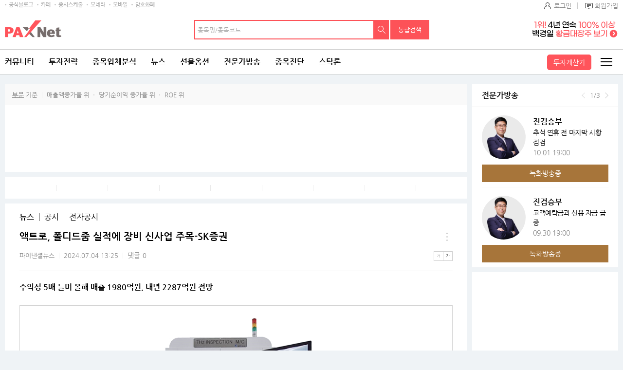

--- FILE ---
content_type: text/html;charset=UTF-8
request_url: http://www.paxnet.co.kr/news/290740/stockView?currentPageNo=1&vNewsSetId=7145&articleId=2024070413260600346&isNowNews=1&stockCode=290740&objId=A2024070413260600346
body_size: 25098
content:

<!doctype html>
<html lang="ko">









<head>







<!-- 코드리스트 타임스탬프s -->


<!-- 20181130 공통 js 추가 사항 적용 -->



    


<!-- 코드리스트 타임스탬프e -->




    <title>액트로, 폴디드줌 실적에 장비 신사업 주목-SK증권 | 종목뉴스(290740) | 뉴스/시세 - 팍스넷 증권포털</title>
    <meta property="og:title" content="액트로, 폴디드줌 실적에 장비 신사업 주목-SK증권 | 종목뉴스(290740) | 뉴스/시세 - 팍스넷 증권포털">
    <meta name="tbbsContents" content="뉴스|액트로, 폴디드줌 실적에 장비 신사업 주목-SK증권||290740||||" />
   

<meta charset="utf-8">
<meta http-equiv="X-UA-Compatible" content="IE=edge" /> 
<meta http-equiv="p3p" content='CP="CAO DSP AND SO " policyref="/w3c/p3p.xml"' >
<meta property="og:image" content="//image.paxnet.co.kr/rpan/common/images/ogimage.png" />
<meta name="viewport" content="width=device-width, initial-scale=1.0, maximum-scale=1.0, minimum-scale=1.0, user-scalable=no, target-densityDpi=medium-dpi" /> 
        
<link rel="shortcut icon"    href="//image.paxnet.co.kr/rpan/common/images/favicon.ico" type="image/x-icon">
<link rel="apple-touch-icon" href="//image.paxnet.co.kr/rpan/common/images/launcher_180.png" /> 




<link rel="stylesheet" href="//image.paxnet.co.kr/rpan/common/css/common_2023.css?update=20240827"/>


<link rel="stylesheet" href="//image.paxnet.co.kr/rpan/common/css/board.css?update=20240827"/>
<link rel="stylesheet" href="//image.paxnet.co.kr/rpan/common/css/content.css?update=20240827"/>  
<link rel="stylesheet" href="//image.paxnet.co.kr/rpan/common/css/script.add.css"/>
<link rel="stylesheet" href="//image.paxnet.co.kr/rpan/common/css/jquery-ui.css"/>

   
<link rel="stylesheet" href="//image.paxnet.co.kr/rpan/common/css/expert_invest.css"/>
<link rel="stylesheet" href="//image.paxnet.co.kr/rpan/common/css/news.css"/> 
    
<script type="text/javascript">
    document.domain="www.paxnet.co.kr";     
    var MEMBER_URL =        "https://member.paxnet.co.kr/rpan/";
    var PAXNET_URL =        "http://www.paxnet.co.kr/";
    var PAXNET_LOCAL_URL =  "http://local.paxnet.co.kr/";
    var BILLING_URL =       "http://billing.moneta.co.kr/";
    var API_BASE_URL =      "http://api.moneta.co.kr/";
    var IMAGE_URL =         "//image.paxnet.co.kr";
</script>



<script src="//image.paxnet.co.kr/rpan/common/js/jquery.js?v=1.12.4"></script> 
<script src="//image.paxnet.co.kr/rpan/common/js/vender_pop.js?update=20200708"></script>


<script src="//image.paxnet.co.kr/rpan/common/js/common.ui_2023.js?update=20240827"></script>

<script src="//image.paxnet.co.kr/rpan/common/js/common_2023.js?update=20240416"></script>
<!-- <script src="//image.paxnet.co.kr/rpan/common/js/common.js?update=20210511"></script> -->

<script src="//image.paxnet.co.kr/rpan/common/js/md5.js"></script>

<script src="//image.paxnet.co.kr/rpan/my/js/my-home.js?update=20210329"></script>
<script src="//image.paxnet.co.kr/rpan/news/js/news-common.js?update=20170827"></script>
<script src="//developers.kakao.com/sdk/js/kakao.min.js"></script>
<script src="//image.paxnet.co.kr/rpan/common/js/share-sns.js?update=20170827"></script>
<script src="//image.paxnet.co.kr/rpan/common/js/clipboard.min.js?update=20170827"></script>
<script src="//image.paxnet.co.kr/rpan/my/js/my-scrap.js?d=20170518_1"></script>

<script src="//www.paxnet.co.kr/files/stock/codelist.js?update=2026012008"></script>
<script src="//image.paxnet.co.kr/rpan/common/js/jquery-ui.js"></script>


<script src="//image.paxnet.co.kr/rpan/common/js/autocomplete-common_2023.js?update=20230328"></script>


<script>
       var cssUrl = "//image.paxnet.co.kr/rpan/common/css/font.css";
       if($('html').hasClass('desktop')){
           document.write(unescape("%3Clink rel='stylesheet' href='" + cssUrl + "' /%3E"));
       }
</script>
<script src="//image.paxnet.co.kr/rpan/stock/js/themaStock-common.js"></script>


<script src="//image.paxnet.co.kr/rpan/stock/js/container-common.js?update=20210527"></script>
<script src="//image.paxnet.co.kr/rpan/stock/js/delStock-common.js?update=20201028-"></script>



<script src="//image.moneta.co.kr/pro_cafe/js/ra_sellList.js?update=20260121"></script>    
<script type="text/javascript" src="//image.paxnet.co.kr/comm/js/weblog_cookie.js" async></script>
<script>
  (function(i,s,o,g,r,a,m){i['GoogleAnalyticsObject']=r;i[r]=i[r]||function(){
  (i[r].q=i[r].q||[]).push(arguments)},i[r].l=1*new Date();a=s.createElement(o),
  m=s.getElementsByTagName(o)[0];a.async=1;a.src=g;m.parentNode.insertBefore(a,m)
  })(window,document,'script','https://www.google-analytics.com/analytics.js','ga');
  
  var gaCode = "";
  if (isMobileBrowser()) {
    gaCode = "UA-109694170-1"; // 모바일
  } else {
    gaCode = "UA-91650978-1"; // PC
  }
  ga('create', gaCode, 'auto');
  ga('send', 'pageview');
</script> 
</head> 
<body> 
<!-- skipToContent -->
<div id="skipToContent"> 
   <a href="#contents">콘텐츠 바로가기 </a> 
</div>
<!-- //skipToContent -->  
<div class="wrap"> 
		






<script>
var menuKeyCurrent = '8_750069_750070';
var uri = "/news/290740/stockView";
</script>






	
	
	
	
	
	
	
	
	
	
	
	
	
	
	
	
	
	
	
	
	
	
	
	
	
	<!-- 		html 변수		 --><!-- 	현재 상위 메뉴 -->
	<script>
	var gnbCi = '';
	var cdn = '//image.paxnet.co.kr';
	var menuJson =  [{"higrViewYn":"Y","menuSeq":1.0,"id":"1","menuName":"커뮤니티","menuUrl":"https://www.paxnet.co.kr/community","higrMenuSeq":0.0,"linkType":"C","type":"database","menuKey":"1","menuDepth":1.0,"children":[{"higrViewYn":"Y","menuSeq":750183.0,"id":"750183","menuName":"전체글보기","menuUrl":"http://www.paxnet.co.kr/tbbs/list?tbbsType\u003dL\u0026id\u003dN11023","higrMenuSeq":1.0,"linkType":"C","menuKey":"1_750183","menuDepth":1.0},{"higrViewYn":"Y","menuSeq":101.0,"id":"101","menuName":"에디터추천글","menuUrl":"https://www.paxnet.co.kr/tbbs/list?tbbsType\u003dL\u0026id\u003dN10937","higrMenuSeq":1.0,"linkType":"C","menuKey":"1_101","menuDepth":2.0},{"higrViewYn":"Y","menuSeq":102.0,"id":"102","menuName":"토론인기글","menuUrl":"http://www.paxnet.co.kr/tbbs/list?tbbsType\u003dL\u0026id\u003dN10584","higrMenuSeq":1.0,"linkType":"C","menuKey":"1_102","menuDepth":3.0},{"higrViewYn":"Y","menuSeq":103.0,"id":"103","menuName":"거래소시황","menuUrl":"https://www.paxnet.co.kr/tbbs/list?tbbsType\u003dL\u0026id\u003dN00801","higrMenuSeq":1.0,"linkType":"C","menuKey":"1_103","menuDepth":4.0},{"higrViewYn":"Y","menuSeq":104.0,"id":"104","menuName":"데이트레이딩","menuUrl":"http://www.paxnet.co.kr/tbbs/list?tbbsType\u003dL\u0026id\u003dN00804","higrMenuSeq":1.0,"linkType":"C","menuKey":"1_104","menuDepth":5.0},{"higrViewYn":"Y","menuSeq":105.0,"id":"105","menuName":"강추이종목","menuUrl":"http://www.paxnet.co.kr/tbbs/list?tbbsType\u003dL\u0026id\u003dN00820","higrMenuSeq":1.0,"linkType":"C","menuKey":"1_105","menuDepth":6.0},{"higrViewYn":"Y","menuSeq":106.0,"id":"106","menuName":"투자일기","menuUrl":"http://www.paxnet.co.kr/tbbs/list?tbbsType\u003dL\u0026id\u003dN00805","higrMenuSeq":1.0,"linkType":"C","menuKey":"1_106","menuDepth":7.0},{"higrViewYn":"Y","menuSeq":107.0,"id":"107","menuName":"전업투자자","menuUrl":"http://www.paxnet.co.kr/tbbs/list?tbbsType\u003dL\u0026id\u003dN10716","higrMenuSeq":1.0,"linkType":"C","menuKey":"1_107","menuDepth":8.0},{"higrViewYn":"Y","menuSeq":108.0,"id":"108","menuName":"물타기게시판","menuUrl":"http://www.paxnet.co.kr/tbbs/list?tbbsType\u003dL\u0026id\u003dN10939","higrMenuSeq":1.0,"linkType":"C","menuKey":"1_108","menuDepth":9.0},{"higrViewYn":"Y","menuSeq":750178.0,"id":"750178","menuName":"주식용어백과","menuUrl":"https://www.paxnet.co.kr/tbbs/list?id\u003dN11018\u0026sType\u003dINDEX\u0026from\u003d가\u0026to\u003d나","higrMenuSeq":1.0,"linkType":"C","menuKey":"1_750178","menuDepth":10.0},{"higrViewYn":"Y","menuSeq":109.0,"id":"109","menuName":"깔깔유머방","menuUrl":"http://www.paxnet.co.kr/tbbs/list?tbbsType\u003dL\u0026id\u003dN00811","higrMenuSeq":1.0,"linkType":"C","menuKey":"1_109","menuDepth":11.0},{"higrViewYn":"Y","menuSeq":110.0,"id":"110","menuName":"자유게시판","menuUrl":"http://www.paxnet.co.kr/tbbs/list?tbbsType\u003dL\u0026id\u003dN10841","higrMenuSeq":1.0,"linkType":"C","menuKey":"1_110","menuDepth":12.0},{"higrViewYn":"Y","menuSeq":111.0,"id":"111","menuName":"시사게시판","menuUrl":"http://www.paxnet.co.kr/tbbs/list?id\u003dN00802","higrMenuSeq":1.0,"linkType":"C","menuKey":"1_111","menuDepth":13.0},{"higrViewYn":"Y","menuSeq":750106.0,"id":"750106","menuName":"사진게시판","menuUrl":"http://www.paxnet.co.kr/tbbs/list?tbbsType\u003dL\u0026id\u003dN10982","higrMenuSeq":1.0,"linkType":"C","menuKey":"1_750106","menuDepth":14.0},{"higrViewYn":"Y","menuSeq":750115.0,"id":"750115","menuName":"연예스포츠","menuUrl":"http://www.paxnet.co.kr/tbbs/list?tbbsType\u003dL\u0026id\u003dN10991","higrMenuSeq":1.0,"linkType":"C","menuKey":"1_750115","menuDepth":15.0},{"higrViewYn":"N","menuSeq":750228.0,"id":"750228","menuName":"미국주식","menuUrl":"http://www.paxnet.co.kr/tbbs/list?tbbsType\u003dL\u0026id\u003dN11039","higrMenuSeq":1.0,"linkType":"C","menuKey":"1_750228","menuDepth":16.0},{"higrViewYn":"N","menuSeq":750109.0,"id":"750109","menuName":"공지사항","menuUrl":"http://www.paxnet.co.kr/tbbs/list?id\u003dN10988","higrMenuSeq":1.0,"linkType":"C","menuKey":"1_750109","menuDepth":17.0}]},{"higrViewYn":"Y","menuSeq":21.0,"id":"21","menuName":"투자전략","menuUrl":"http://www.paxnet.co.kr/investStrategy","higrMenuSeq":0.0,"linkType":"C","type":"database","menuKey":"21","menuDepth":1.0,"children":[{"higrViewYn":"Y","menuSeq":750186.0,"id":"750186","menuName":"마켓리더","menuUrl":"http://www.paxnet.co.kr/pro/stockResearch?searchBcId\u003dmarket_leader","higrMenuSeq":21.0,"linkType":"C","menuKey":"21_750186","menuDepth":1.0},{"higrViewYn":"Y","menuSeq":750187.0,"id":"750187","menuName":"전문가전략","menuUrl":"http://www.paxnet.co.kr/pro/stockResearch?searchBcId\u003dstock_research","higrMenuSeq":21.0,"linkType":"C","menuKey":"21_750187","menuDepth":2.0},{"higrViewYn":"Y","menuSeq":750188.0,"id":"750188","menuName":"시황분석실","menuUrl":"http://www.paxnet.co.kr/tbbs/list?tbbsType\u003dL\u0026id\u003dN11022","higrMenuSeq":21.0,"linkType":"C","menuKey":"21_750188","menuDepth":3.0},{"higrViewYn":"N","menuSeq":750197.0,"id":"750197","menuName":"종목분석실","menuUrl":"https://www.paxnet.co.kr/investItemAnalysis","higrMenuSeq":21.0,"linkType":"C","type":"database","menuKey":"21_750197","menuDepth":4.0,"children":[{"higrViewYn":"Y","menuSeq":750199.0,"id":"750199","menuName":"종목분석 홈","menuUrl":"http://www.paxnet.co.kr/investItemAnalysis","higrMenuSeq":750197.0,"linkType":"C","menuKey":"21_750197_750199","menuDepth":1.0},{"higrViewYn":"Y","menuSeq":750198.0,"id":"750198","menuName":"분석랭킹","menuUrl":"http://www.paxnet.co.kr/tbbs/list?tbbsType\u003dL\u0026id\u003dN11024\u0026sort\u003drank","higrMenuSeq":750197.0,"linkType":"C","menuKey":"21_750197_750198","menuDepth":2.0}]},{"higrViewYn":"Y","menuSeq":750190.0,"id":"750190","menuName":"증권사리포트","menuUrl":"http://www.paxnet.co.kr/stock/report/report?menuCode\u003d1111","higrMenuSeq":21.0,"linkType":"C","type":"database","menuKey":"21_750190","menuDepth":5.0,"children":[{"higrViewYn":"Y","menuSeq":750193.0,"id":"750193","menuName":"시황리포트","menuUrl":"http://www.paxnet.co.kr/stock/report/report?menuCode\u003d1111","higrMenuSeq":750190.0,"linkType":"C","menuKey":"21_750190_750193","menuDepth":1.0},{"higrViewYn":"Y","menuSeq":750191.0,"id":"750191","menuName":"종목리포트","menuUrl":"http://www.paxnet.co.kr/stock/report/report?menuCode\u003d2222","higrMenuSeq":750190.0,"linkType":"C","menuKey":"21_750190_750191","menuDepth":2.0},{"higrViewYn":"Y","menuSeq":750192.0,"id":"750192","menuName":"업종리포트","menuUrl":"http://www.paxnet.co.kr/stock/report/report?menuCode\u003d3333","higrMenuSeq":750190.0,"linkType":"C","menuKey":"21_750190_750192","menuDepth":3.0},{"higrViewYn":"Y","menuSeq":750232.0,"id":"750232","menuName":"해외리포트","menuUrl":"http://www.paxnet.co.kr/stock/report/report?menuCode\u003d4444","higrMenuSeq":750190.0,"linkType":"C","menuKey":"21_750190_750232","menuDepth":4.0}]},{"higrViewYn":"N","menuSeq":750194.0,"id":"750194","menuName":"전문가VOD","menuUrl":"www.paxnet.co.kr/pro/vodCourses/intro","higrMenuSeq":21.0,"linkType":"C","menuKey":"21_750194","menuDepth":6.0},{"higrViewYn":"Y","menuSeq":750223.0,"id":"750223","menuName":"투자대회중계","menuUrl":"http://www.paxnet.co.kr/stock/competitionRank","higrMenuSeq":21.0,"linkType":"C","type":"database","menuKey":"21_750223","menuDepth":7.0,"children":[{"higrViewYn":"Y","menuSeq":750224.0,"id":"750224","menuName":"실전투자대회","menuUrl":"https://www.paxnet.co.kr/stock/competitionRank?division\u003dreal","higrMenuSeq":750223.0,"linkType":"C","menuKey":"21_750223_750224","menuDepth":1.0},{"higrViewYn":"N","menuSeq":750225.0,"id":"750225","menuName":"모의투자대회","menuUrl":"java:alert(\u0026#39;현재 모의투자대회 랭킹은 지원하지 않습니다.\u0026#39;);","higrMenuSeq":750223.0,"linkType":"C","menuKey":"21_750223_750225","menuDepth":2.0}]},{"higrViewYn":"N","menuSeq":750235.0,"id":"750235","menuName":"재태크칼럼","menuUrl":"#","higrMenuSeq":21.0,"linkType":"C","menuKey":"21_750235","menuDepth":8.0}]},{"higrViewYn":"Y","menuSeq":2.0,"id":"2","menuName":"종목입체분석","menuUrl":"https://www.paxnet.co.kr/tbbs/list?tbbsType\u003dL\u0026id\u003dN11012","higrMenuSeq":0.0,"linkType":"C","type":"database","menuKey":"2","menuDepth":1.0,"children":[{"higrViewYn":"N","menuSeq":750148.0,"id":"750148","menuName":"상승종목","menuUrl":"https://www.paxnet.co.kr/stock/sise/jongmok?searchType\u003dkospi","higrMenuSeq":2.0,"linkType":"C","menuKey":"2_750148","menuDepth":1.0},{"higrViewYn":"N","menuSeq":750149.0,"id":"750149","menuName":"종목랭킹","menuUrl":"https://www.paxnet.co.kr/stock/sise/totalRanking","higrMenuSeq":2.0,"linkType":"C","menuKey":"2_750149","menuDepth":2.0},{"higrViewYn":"N","menuSeq":750150.0,"id":"750150","menuName":"종목검색","menuUrl":"https://www.paxnet.co.kr/stock/sise/jongmokSearch","higrMenuSeq":2.0,"linkType":"C","menuKey":"2_750150","menuDepth":3.0},{"higrViewYn":"Y","menuSeq":750151.0,"id":"750151","menuName":"종목최신글","menuUrl":"http://www.paxnet.co.kr/tbbs/list?tbbsType\u003dL\u0026id\u003dN11012","higrMenuSeq":2.0,"linkType":"C","menuKey":"2_750151","menuDepth":4.0},{"higrViewYn":"Y","menuSeq":750152.0,"id":"750152","menuName":"종목인기글","menuUrl":"http://www.paxnet.co.kr/tbbs/list?tbbsType\u003dL\u0026id\u003dN11013","higrMenuSeq":2.0,"linkType":"C","menuKey":"2_750152","menuDepth":5.0},{"higrViewYn":"N","menuSeq":750163.0,"id":"750163","menuName":"주요지수","menuUrl":"https://www.paxnet.co.kr/stock/sise/KOSPI","higrMenuSeq":2.0,"linkType":"C","menuKey":"2_750163","menuDepth":6.0},{"higrViewYn":"N","menuSeq":750164.0,"id":"750164","menuName":"상승테마","menuUrl":"https://www.paxnet.co.kr/stock/infoStock/thema","higrMenuSeq":2.0,"linkType":"C","menuKey":"2_750164","menuDepth":7.0},{"higrViewYn":"N","menuSeq":750165.0,"id":"750165","menuName":"상승업종","menuUrl":"https://www.paxnet.co.kr/stock/sise/industry","higrMenuSeq":2.0,"linkType":"C","menuKey":"2_750165","menuDepth":8.0},{"higrViewYn":"N","menuSeq":750166.0,"id":"750166","menuName":"매매동향","menuUrl":"https://www.paxnet.co.kr/stock/sise/trend/subject","higrMenuSeq":2.0,"linkType":"C","menuKey":"2_750166","menuDepth":9.0},{"higrViewYn":"Y","menuSeq":750171.0,"id":"750171","menuName":"종목회원랭킹","menuUrl":"/bbsUserRanking","higrMenuSeq":2.0,"linkType":"C","menuKey":"2_750171","menuDepth":10.0},{"higrViewYn":"N","menuSeq":750153.0,"id":"750153","menuName":"3프로종목","menuUrl":"http://www.paxnet.co.kr/3pro","higrMenuSeq":2.0,"linkType":"C","type":"database","menuKey":"2_750153","menuDepth":11.0,"children":[{"higrViewYn":"Y","menuSeq":750154.0,"id":"750154","menuName":"3프로홈","menuUrl":"http://www.paxnet.co.kr/3pro","higrMenuSeq":750153.0,"linkType":"C","menuKey":"2_750153_750154","menuDepth":1.0},{"higrViewYn":"Y","menuSeq":750155.0,"id":"750155","menuName":"종목순위","menuUrl":"http://www.paxnet.co.kr/3pro/stockRanking","higrMenuSeq":750153.0,"linkType":"C","menuKey":"2_750153_750155","menuDepth":2.0},{"higrViewYn":"Y","menuSeq":750156.0,"id":"750156","menuName":"실시간중계","menuUrl":"http://www.paxnet.co.kr/3pro/realrelay","higrMenuSeq":750153.0,"linkType":"C","menuKey":"2_750153_750156","menuDepth":3.0},{"higrViewYn":"Y","menuSeq":750157.0,"id":"750157","menuName":"랭킹","menuUrl":"http://www.paxnet.co.kr/3pro/winRanking","higrMenuSeq":750153.0,"linkType":"C","menuKey":"2_750153_750157","menuDepth":4.0},{"higrViewYn":"Y","menuSeq":750158.0,"id":"750158","menuName":"등급","menuUrl":"http://www.paxnet.co.kr/3pro/grade","higrMenuSeq":750153.0,"linkType":"C","menuKey":"2_750153_750158","menuDepth":5.0},{"higrViewYn":"Y","menuSeq":750161.0,"id":"750161","menuName":"3프로란?","menuUrl":"http://www.paxnet.co.kr/3pro/guide","higrMenuSeq":750153.0,"linkType":"C","menuKey":"2_750153_750161","menuDepth":6.0},{"higrViewYn":"Y","menuSeq":750162.0,"id":"750162","menuName":"명예의전당","menuUrl":"http://www.paxnet.co.kr/3pro/winneranking","higrMenuSeq":750153.0,"linkType":"C","menuKey":"2_750153_750162","menuDepth":7.0},{"higrViewYn":"N","menuSeq":750159.0,"id":"750159","menuName":"왈왈曰","menuUrl":"http://www.paxnet.co.kr/tbbs/list?id\u003dN10872","higrMenuSeq":750153.0,"linkType":"C","menuKey":"2_750153_750159","menuDepth":8.0},{"higrViewYn":"N","menuSeq":750160.0,"id":"750160","menuName":"종목HIT","menuUrl":"http://www.paxnet.co.kr/tbbs/list?id\u003dN10873","higrMenuSeq":750153.0,"linkType":"C","menuKey":"2_750153_750160","menuDepth":9.0}]},{"higrViewYn":"Y","menuSeq":750227.0,"id":"750227","menuName":"종목배당","menuUrl":"http://www.paxnet.co.kr/stock/dividends/dividendsList","higrMenuSeq":2.0,"linkType":"C","menuKey":"2_750227","menuDepth":12.0}]},{"higrViewYn":"Y","menuSeq":3.0,"id":"3","menuName":"뉴스","menuUrl":"https://www.paxnet.co.kr/news/all?newsSetId\u003d4667\u0026objId\u003dN4667","higrMenuSeq":0.0,"linkType":"C","type":"database","menuKey":"3","menuDepth":1.0,"children":[{"higrViewYn":"Y","menuSeq":301.0,"id":"301","menuName":"최신뉴스","menuUrl":"http://www.paxnet.co.kr/news/all?newsSetId\u003d4667\u0026objId\u003dN4667","higrMenuSeq":3.0,"linkType":"C","menuKey":"3_301","menuDepth":1.0},{"higrViewYn":"N","menuSeq":303.0,"id":"303","menuName":"주요뉴스","menuUrl":"https://www.paxnet.co.kr/news/main","higrMenuSeq":3.0,"linkType":"C","menuKey":"3_303","menuDepth":2.0},{"higrViewYn":"N","menuSeq":750196.0,"id":"750196","menuName":"특징주뉴스","menuUrl":"https://www.paxnet.co.kr/news/specialstock","higrMenuSeq":3.0,"linkType":"C","menuKey":"3_750196","menuDepth":3.0},{"higrViewYn":"N","menuSeq":750195.0,"id":"750195","menuName":"테마주뉴스","menuUrl":"https://www.paxnet.co.kr/stock/infoStock/themaStock","higrMenuSeq":3.0,"linkType":"C","menuKey":"3_750195","menuDepth":4.0},{"higrViewYn":"N","menuSeq":750185.0,"id":"750185","menuName":"글로벌증시","menuUrl":"https://www.paxnet.co.kr/news/gFutures?newsSetId\u003d4712","higrMenuSeq":3.0,"linkType":"C","menuKey":"3_750185","menuDepth":5.0},{"higrViewYn":"N","menuSeq":750110.0,"id":"750110","menuName":"투자속보","menuUrl":"https://www.paxnet.co.kr/news/infostock","higrMenuSeq":3.0,"linkType":"C","menuKey":"3_750110","menuDepth":6.0},{"higrViewYn":"Y","menuSeq":304.0,"id":"304","menuName":"많이본뉴스","menuUrl":"http://www.paxnet.co.kr/news/much?newsSetId\u003d4667\u0026objId\u003dN4667","higrMenuSeq":3.0,"linkType":"C","menuKey":"3_304","menuDepth":7.0},{"higrViewYn":"Y","menuSeq":306.0,"id":"306","menuName":"주요공시","menuUrl":"http://www.paxnet.co.kr/news/disclosure","higrMenuSeq":3.0,"linkType":"C","menuKey":"3_306","menuDepth":8.0},{"higrViewYn":"Y","menuSeq":750113.0,"id":"750113","menuName":"증시스케줄","menuUrl":"https://www.paxnet.co.kr/stock/infoStock/issueCalendarMonth","higrMenuSeq":3.0,"linkType":"C","menuKey":"3_750113","menuDepth":9.0},{"higrViewYn":"Y","menuSeq":311.0,"id":"311","menuName":"뉴스검색","menuUrl":"http://www.paxnet.co.kr/search/news","higrMenuSeq":3.0,"linkType":"C","menuKey":"3_311","menuDepth":10.0},{"higrViewYn":"N","menuSeq":750111.0,"id":"750111","menuName":"국내시황","menuUrl":"https://www.paxnet.co.kr/stock/infoStock/marketList?type\u003dD\u0026market\u003dKS1","higrMenuSeq":3.0,"linkType":"C","menuKey":"3_750111","menuDepth":11.0},{"higrViewYn":"N","menuSeq":750112.0,"id":"750112","menuName":"해외시황","menuUrl":"https://www.paxnet.co.kr/stock/infoStock/marketList?type\u003dF\u0026market\u003dUS","higrMenuSeq":3.0,"linkType":"C","menuKey":"3_750112","menuDepth":12.0},{"higrViewYn":"N","menuSeq":750215.0,"id":"750215","menuName":"선물옵션뉴스","menuUrl":"https://www.paxnet.co.kr/news/futures","higrMenuSeq":3.0,"linkType":"C","menuKey":"3_750215","menuDepth":13.0},{"higrViewYn":"N","menuSeq":750226.0,"id":"750226","menuName":"IPO 뉴스","menuUrl":"https://www.paxnet.co.kr/news/ipo","higrMenuSeq":3.0,"linkType":"C","menuKey":"3_750226","menuDepth":14.0},{"higrViewYn":"N","menuSeq":750247.0,"id":"750247","menuName":"증시컬럼","menuUrl":"https://www.paxnet.co.kr/news/marketcolumn","higrMenuSeq":3.0,"linkType":"C","menuKey":"3_750247","menuDepth":15.0},{"higrViewYn":"N","menuSeq":750182.0,"id":"750182","menuName":"Money10","menuUrl":"https://www.paxnet.co.kr/stock/paidNews/list","higrMenuSeq":3.0,"linkType":"C","menuKey":"3_750182","menuDepth":16.0},{"higrViewYn":"N","menuSeq":308.0,"id":"308","menuName":"테마","menuUrl":"https://www.paxnet.co.kr/stock/infoStock/thema","higrMenuSeq":3.0,"linkType":"C","menuKey":"3_308","menuDepth":17.0},{"higrViewYn":"N","menuSeq":307.0,"id":"307","menuName":"지수/매매동향","menuUrl":"http://www.paxnet.co.kr/stock/sise/KOSPI","higrMenuSeq":3.0,"linkType":"C","menuKey":"3_307","menuDepth":18.0},{"higrViewYn":"N","menuSeq":302.0,"id":"302","menuName":"종목조건검색","menuUrl":"http://www.paxnet.co.kr/stock/sise/jongmokSearch","higrMenuSeq":3.0,"linkType":"C","menuKey":"3_302","menuDepth":19.0},{"higrViewYn":"N","menuSeq":309.0,"id":"309","menuName":"업종","menuUrl":"https://www.paxnet.co.kr/stock/sise/industry","higrMenuSeq":3.0,"linkType":"C","menuKey":"3_309","menuDepth":20.0},{"higrViewYn":"N","menuSeq":310.0,"id":"310","menuName":"종목랭킹","menuUrl":"https://www.paxnet.co.kr/stock/sise/totalRanking","higrMenuSeq":3.0,"linkType":"C","menuKey":"3_310","menuDepth":21.0}]},{"higrViewYn":"Y","menuSeq":4.0,"id":"4","menuName":"선물옵션","menuUrl":"https://www.paxnet.co.kr/pro/futuresLive/onAir","higrMenuSeq":0.0,"linkType":"C","type":"database","menuKey":"4","menuDepth":1.0,"children":[{"higrViewYn":"Y","menuSeq":750250.0,"id":"750250","menuName":"무료방송","menuUrl":"https://www.paxnet.co.kr/pro/futuresLive/sched","higrMenuSeq":4.0,"linkType":"C","menuKey":"4_750250","menuDepth":1.0},{"higrViewYn":"Y","menuSeq":401.0,"id":"401","menuName":"선옵베스트","menuUrl":"http://www.paxnet.co.kr/tbbs/list?tbbsType\u003dL\u0026id\u003dN10938","higrMenuSeq":4.0,"linkType":"C","menuKey":"4_401","menuDepth":2.0},{"higrViewYn":"Y","menuSeq":404.0,"id":"404","menuName":"선옵토론실","menuUrl":"http://www.paxnet.co.kr/tbbs/list?tbbsType\u003dL\u0026id\u003dN00401","higrMenuSeq":4.0,"linkType":"C","menuKey":"4_404","menuDepth":3.0},{"higrViewYn":"Y","menuSeq":405.0,"id":"405","menuName":"ELW토론","menuUrl":"http://www.paxnet.co.kr/tbbs/list?tbbsType\u003dL\u0026id\u003dN10548","higrMenuSeq":4.0,"linkType":"C","menuKey":"4_405","menuDepth":4.0},{"higrViewYn":"Y","menuSeq":406.0,"id":"406","menuName":"매매일지","menuUrl":"http://www.paxnet.co.kr/tbbs/list?tbbsType\u003dL\u0026id\u003dN10303","higrMenuSeq":4.0,"linkType":"C","menuKey":"4_406","menuDepth":5.0},{"higrViewYn":"N","menuSeq":750249.0,"id":"750249","menuName":"선옵패스","menuUrl":"https://www.paxnet.co.kr/pro/futuresPass/infoMemberJoin","higrMenuSeq":4.0,"linkType":"C","menuKey":"4_750249","menuDepth":6.0},{"higrViewYn":"Y","menuSeq":407.0,"id":"407","menuName":"투자노하우","menuUrl":"http://www.paxnet.co.kr/tbbs/list?tbbsType\u003dL\u0026id\u003dN10940","higrMenuSeq":4.0,"linkType":"C","menuKey":"4_407","menuDepth":7.0},{"higrViewYn":"N","menuSeq":750206.0,"id":"750206","menuName":"선물옵션뉴스","menuUrl":"https://www.paxnet.co.kr/news/fo","higrMenuSeq":4.0,"linkType":"C","menuKey":"4_750206","menuDepth":8.0},{"higrViewYn":"N","menuSeq":411.0,"id":"411","menuName":"해외선물","menuUrl":"https://www.paxnet.co.kr/global","higrMenuSeq":4.0,"linkType":"C","type":"database","menuKey":"4_411","menuDepth":9.0,"children":[{"higrViewYn":"N","menuSeq":750092.0,"id":"750092","menuName":"해외선물 홈","menuUrl":"http://www.paxnet.co.kr/global","higrMenuSeq":411.0,"linkType":"C","menuKey":"4_411_750092","menuDepth":1.0},{"higrViewYn":"Y","menuSeq":41101.0,"id":"41101","menuName":"해외선물방송","menuUrl":"http://www.paxnet.co.kr/pro/gFuturesLive","higrMenuSeq":411.0,"linkType":"C","menuKey":"4_411_41101","menuDepth":2.0},{"higrViewYn":"Y","menuSeq":750008.0,"id":"750008","menuName":"해외선물토론","menuUrl":"http://www.paxnet.co.kr/tbbs/list?tbbsType\u003dL\u0026id\u003dN10851","higrMenuSeq":411.0,"linkType":"C","menuKey":"4_411_750008","menuDepth":3.0},{"higrViewYn":"N","menuSeq":750009.0,"id":"750009","menuName":"시황","menuUrl":"http://www.paxnet.co.kr/stock/global/market","higrMenuSeq":411.0,"linkType":"C","menuKey":"4_411_750009","menuDepth":4.0},{"higrViewYn":"Y","menuSeq":750011.0,"id":"750011","menuName":"해외선물소개","menuUrl":"http://www.paxnet.co.kr/global/guide","higrMenuSeq":411.0,"linkType":"C","menuKey":"4_411_750011","menuDepth":5.0},{"higrViewYn":"N","menuSeq":750012.0,"id":"750012","menuName":"공지사항","menuUrl":"http://www.paxnet.co.kr/pro/notice?id\u003doverseas","higrMenuSeq":411.0,"linkType":"C","menuKey":"4_411_750012","menuDepth":6.0},{"higrViewYn":"N","menuSeq":750007.0,"id":"750007","menuName":"시스템트레이딩","menuUrl":"http://www.paxnet.co.kr/global/sys","higrMenuSeq":411.0,"linkType":"C","menuKey":"4_411_750007","menuDepth":7.0}]},{"higrViewYn":"Y","menuSeq":410.0,"id":"410","menuName":"전문가방송","menuUrl":"http://www.paxnet.co.kr/pro/futuresLive/onAir","higrMenuSeq":4.0,"linkType":"C","menuKey":"4_410","menuDepth":10.0},{"higrViewYn":"Y","menuSeq":409.0,"id":"409","menuName":"전문가분석","menuUrl":"http://www.paxnet.co.kr/tbbs/list?id\u003dN00402","higrMenuSeq":4.0,"linkType":"C","menuKey":"4_409","menuDepth":11.0},{"higrViewYn":"Y","menuSeq":403.0,"id":"403","menuName":"전문가카페","menuUrl":"http://www.paxnet.co.kr/pro/futuresCafe","higrMenuSeq":4.0,"linkType":"C","menuKey":"4_403","menuDepth":12.0},{"higrViewYn":"Y","menuSeq":750236.0,"id":"750236","menuName":"해외선물방송","menuUrl":"https://www.paxnet.co.kr/pro/gFuturesLive","higrMenuSeq":4.0,"linkType":"C","menuKey":"4_750236","menuDepth":13.0},{"higrViewYn":"Y","menuSeq":750237.0,"id":"750237","menuName":"해외선물토론","menuUrl":"https://www.paxnet.co.kr/tbbs/list?tbbsType\u003dL\u0026id\u003dN10851","higrMenuSeq":4.0,"linkType":"C","menuKey":"4_750237","menuDepth":14.0},{"higrViewYn":"Y","menuSeq":750238.0,"id":"750238","menuName":"해외선물소개","menuUrl":"https://www.paxnet.co.kr/global/guide","higrMenuSeq":4.0,"linkType":"C","menuKey":"4_750238","menuDepth":15.0},{"higrViewYn":"Y","menuSeq":750207.0,"id":"750207","menuName":"선옵스케줄","menuUrl":"https://www.paxnet.co.kr/stock/infoStock/futuresCalendarMonth?categorySymbol\u003dFUTURES","higrMenuSeq":4.0,"linkType":"C","menuKey":"4_750207","menuDepth":16.0},{"higrViewYn":"Y","menuSeq":750208.0,"id":"750208","menuName":"선옵시작하기","menuUrl":"https://www.paxnet.co.kr/futures/guide","higrMenuSeq":4.0,"linkType":"C","menuKey":"4_750208","menuDepth":17.0},{"higrViewYn":"Y","menuSeq":750253.0,"id":"750253","menuName":"마그네틱차트","menuUrl":"https://www.paxnet.co.kr/pro/futuresMagnetic/info","higrMenuSeq":4.0,"linkType":"C","menuKey":"4_750253","menuDepth":18.0},{"higrViewYn":"Y","menuSeq":750214.0,"id":"750214","menuName":"동영상강의","menuUrl":"https://www.paxnet.co.kr/pro/vodCourses/futuresIntro","higrMenuSeq":4.0,"linkType":"C","menuKey":"4_750214","menuDepth":19.0},{"higrViewYn":"Y","menuSeq":750200.0,"id":"750200","menuName":"공지사항","menuUrl":"https://www.paxnet.co.kr/pro/notice?id\u003dfnotice","higrMenuSeq":4.0,"linkType":"C","menuKey":"4_750200","menuDepth":20.0},{"higrViewYn":"N","menuSeq":750181.0,"id":"750181","menuName":"해외선물 정보통","menuUrl":"https://www.paxnet.co.kr/promotion/infotong","higrMenuSeq":4.0,"linkType":"C","menuKey":"4_750181","menuDepth":21.0},{"higrViewYn":"N","menuSeq":750093.0,"id":"750093","menuName":"해선불패","menuUrl":"https://www.paxnet.co.kr/extern/invest/kyoboJoin","higrMenuSeq":4.0,"linkType":"C","type":"database","menuKey":"4_750093","menuDepth":22.0,"children":[{"higrViewYn":"Y","menuSeq":750094.0,"id":"750094","menuName":"해외선물 신규가입","menuUrl":"http://www.paxnet.co.kr/extern/invest/kyoboJoin","higrMenuSeq":750093.0,"linkType":"C","menuKey":"4_750093_750094","menuDepth":1.0},{"higrViewYn":"Y","menuSeq":750096.0,"id":"750096","menuName":"해선불패 신청","menuUrl":"http://www.paxnet.co.kr/extern/invest/kyoboApply","higrMenuSeq":750093.0,"linkType":"C","menuKey":"4_750093_750096","menuDepth":2.0},{"higrViewYn":"Y","menuSeq":750097.0,"id":"750097","menuName":"해선불패 순위현황","menuUrl":"http://www.paxnet.co.kr/extern/invest/kyoboDaily","higrMenuSeq":750093.0,"linkType":"C","menuKey":"4_750093_750097","menuDepth":3.0},{"higrViewYn":"N","menuSeq":750098.0,"id":"750098","menuName":"해외선물 아카데미","menuUrl":"http://www.paxnet.co.kr/extern/invest/kyoboAcademy","higrMenuSeq":750093.0,"linkType":"C","menuKey":"4_750093_750098","menuDepth":4.0}]},{"higrViewYn":"N","menuSeq":408.0,"id":"408","menuName":"선물옵션 Up\u0026Down","menuUrl":"https://www.paxnet.co.kr/updown/updownDetail?url\u003dopt","higrMenuSeq":4.0,"linkType":"C","menuKey":"4_408","menuDepth":23.0},{"higrViewYn":"N","menuSeq":750209.0,"id":"750209","menuName":"CFD투자","menuUrl":"https://www.paxnet.co.kr/futures/cfd","higrMenuSeq":4.0,"linkType":"C","menuKey":"4_750209","menuDepth":24.0},{"higrViewYn":"N","menuSeq":402.0,"id":"402","menuName":"파생아카데미","menuUrl":"https://www.paxnet.co.kr/counsel/academy","higrMenuSeq":4.0,"linkType":"C","menuKey":"4_402","menuDepth":25.0},{"higrViewYn":"N","menuSeq":412.0,"id":"412","menuName":"강연회","menuUrl":"https://www.paxnet.co.kr/counsel/lecture","higrMenuSeq":4.0,"linkType":"C","menuKey":"4_412","menuDepth":26.0}]},{"higrViewYn":"Y","menuSeq":6.0,"id":"6","menuName":"전문가방송","menuUrl":"http://www.paxnet.co.kr/pro/main","higrMenuSeq":0.0,"linkType":"C","type":"database","menuKey":"6","menuDepth":1.0,"children":[{"higrViewYn":"N","menuSeq":601.0,"id":"601","menuName":"전문가 Live","menuUrl":"https://www.paxnet.co.kr/pro/allCp","higrMenuSeq":6.0,"linkType":"C","menuKey":"6_601","menuDepth":1.0},{"higrViewYn":"Y","menuSeq":602.0,"id":"602","menuName":"무료방송","menuUrl":"http://www.paxnet.co.kr/pro/freeLive","higrMenuSeq":6.0,"linkType":"C","menuKey":"6_602","menuDepth":2.0},{"higrViewYn":"N","menuSeq":750245.0,"id":"750245","menuName":"증권채널","menuUrl":"https://www.paxnet.co.kr/pro/openchat","higrMenuSeq":6.0,"linkType":"C","menuKey":"6_750245","menuDepth":3.0},{"higrViewYn":"N","menuSeq":750251.0,"id":"750251","menuName":"급등매매 패키지","menuUrl":"https://image.paxnet.co.kr/pro_cafe/html/suddenSaleLanding.html","higrMenuSeq":6.0,"linkType":"N","menuKey":"6_750251","menuDepth":4.0},{"higrViewYn":"Y","menuSeq":606.0,"id":"606","menuName":"쥬라기MBA","menuUrl":"https://www.paxnet.co.kr/pro/cafe/jurasicj","higrMenuSeq":6.0,"linkType":"C","menuKey":"6_606","menuDepth":5.0},{"higrViewYn":"Y","menuSeq":750242.0,"id":"750242","menuName":"문자클럽","menuUrl":"https://www.paxnet.co.kr/pro/smsclub","higrMenuSeq":6.0,"linkType":"C","menuKey":"6_750242","menuDepth":6.0},{"higrViewYn":"Y","menuSeq":607.0,"id":"607","menuName":"증권아카데미","menuUrl":"https://www.paxnet.co.kr/pro/academy","higrMenuSeq":6.0,"linkType":"C","menuKey":"6_607","menuDepth":7.0},{"higrViewYn":"N","menuSeq":750246.0,"id":"750246","menuName":"ARS긴급추천","menuUrl":"https://www.paxnet.co.kr/counsel/arsrecom","higrMenuSeq":6.0,"linkType":"C","menuKey":"6_750246","menuDepth":8.0},{"higrViewYn":"Y","menuSeq":750243.0,"id":"750243","menuName":"전문가추천주","menuUrl":"https://www.paxnet.co.kr/pro/recom","higrMenuSeq":6.0,"linkType":"C","menuKey":"6_750243","menuDepth":9.0},{"higrViewYn":"Y","menuSeq":750244.0,"id":"750244","menuName":"BEST수익률","menuUrl":"https://www.paxnet.co.kr/pro/bestrate","higrMenuSeq":6.0,"linkType":"C","menuKey":"6_750244","menuDepth":10.0},{"higrViewYn":"Y","menuSeq":604.0,"id":"604","menuName":"무료체험쿠폰","menuUrl":"https://www.paxnet.co.kr/pro/coupon","higrMenuSeq":6.0,"linkType":"C","menuKey":"6_604","menuDepth":11.0},{"higrViewYn":"N","menuSeq":750100.0,"id":"750100","menuName":"이벤트","menuUrl":"https://www.paxnet.co.kr/pro/noticeEvent","higrMenuSeq":6.0,"linkType":"C","menuKey":"6_750100","menuDepth":12.0},{"higrViewYn":"Y","menuSeq":610.0,"id":"610","menuName":"MY전문가","menuUrl":"https://www.paxnet.co.kr/pro/my","higrMenuSeq":6.0,"linkType":"C","menuKey":"6_610","menuDepth":13.0},{"higrViewYn":"Y","menuSeq":608.0,"id":"608","menuName":"이용안내","menuUrl":"https://www.paxnet.co.kr/pro/cafeInfo","higrMenuSeq":6.0,"linkType":"C","menuKey":"6_608","menuDepth":14.0},{"higrViewYn":"Y","menuSeq":609.0,"id":"609","menuName":"공지사항","menuUrl":"https://www.paxnet.co.kr/pro/notice?id\u003dnotice","higrMenuSeq":6.0,"linkType":"C","menuKey":"6_609","menuDepth":15.0},{"higrViewYn":"N","menuSeq":603.0,"id":"603","menuName":"투자정보","menuUrl":"https://www.paxnet.co.kr/pro/bestrate","higrMenuSeq":6.0,"linkType":"C","type":"database","menuKey":"6_603","menuDepth":16.0,"children":[{"higrViewYn":"Y","menuSeq":60302.0,"id":"60302","menuName":"BEST수익률","menuUrl":"http://www.paxnet.co.kr/pro/bestrate","higrMenuSeq":603.0,"linkType":"C","menuKey":"6_603_60302","menuDepth":1.0},{"higrViewYn":"Y","menuSeq":60303.0,"id":"60303","menuName":"전문가추천주","menuUrl":"http://www.paxnet.co.kr/pro/recom","higrMenuSeq":603.0,"linkType":"C","menuKey":"6_603_60303","menuDepth":2.0},{"higrViewYn":"Y","menuSeq":60304.0,"id":"60304","menuName":"회원후기","menuUrl":"http://www.paxnet.co.kr/pro/custReview","higrMenuSeq":603.0,"linkType":"C","menuKey":"6_603_60304","menuDepth":3.0}]},{"higrViewYn":"N","menuSeq":605.0,"id":"605","menuName":"투자클럽","menuUrl":"https://www.paxnet.co.kr/pro/100club","higrMenuSeq":6.0,"linkType":"C","type":"database","menuKey":"6_605","menuDepth":17.0,"children":[{"higrViewYn":"Y","menuSeq":60501.0,"id":"60501","menuName":"100%투자클럽","menuUrl":"http://www.paxnet.co.kr/pro/100club","higrMenuSeq":605.0,"linkType":"C","menuKey":"6_605_60501","menuDepth":1.0},{"higrViewYn":"Y","menuSeq":60502.0,"id":"60502","menuName":"문자클럽","menuUrl":"http://www.paxnet.co.kr/pro/smsclub","higrMenuSeq":605.0,"linkType":"C","menuKey":"6_605_60502","menuDepth":2.0}]}]},{"higrViewYn":"Y","menuSeq":5.0,"id":"5","menuName":"종목진단","menuUrl":"http://www.paxnet.co.kr/counsel/main","higrMenuSeq":0.0,"linkType":"C","type":"database","menuKey":"5","menuDepth":1.0,"children":[{"higrViewYn":"Y","menuSeq":750141.0,"id":"750141","menuName":"NEW AI진단고","menuUrl":" https://www.paxnet.co.kr/counsel/jindanGo","higrMenuSeq":5.0,"linkType":"C","menuKey":"5_750141","menuDepth":1.0},{"higrViewYn":"N","menuSeq":750140.0,"id":"750140","menuName":"추천GO","menuUrl":"https://www.paxnet.co.kr/counsel/roboadvisor/goIframe?iframe\u003dhttps://ra.paxnet.co.kr/recommend/list","higrMenuSeq":5.0,"linkType":"C","menuKey":"5_750140","menuDepth":2.0},{"higrViewYn":"Y","menuSeq":501.0,"id":"501","menuName":"전문가종목진단","menuUrl":"https://www.paxnet.co.kr/counsel/stockcouns","higrMenuSeq":5.0,"linkType":"C","menuKey":"5_501","menuDepth":3.0},{"higrViewYn":"Y","menuSeq":750201.0,"id":"750201","menuName":"쥬라기-AI","menuUrl":"https://www.paxnet.co.kr/counsel/raLogic/pja/intro","higrMenuSeq":5.0,"linkType":"C","menuKey":"5_750201","menuDepth":4.0},{"higrViewYn":"N","menuSeq":750136.0,"id":"750136","menuName":"종목트레이딩","menuUrl":"https://www.paxnet.co.kr/counsel/roboadvisor/main","higrMenuSeq":5.0,"linkType":"C","type":"database","menuKey":"5_750136","menuDepth":5.0,"children":[{"higrViewYn":"Y","menuSeq":750137.0,"id":"750137","menuName":"종목트레이딩 홈","menuUrl":"https://www.paxnet.co.kr/counsel/roboadvisor/main","higrMenuSeq":750136.0,"linkType":"C","menuKey":"5_750136_750137","menuDepth":1.0},{"higrViewYn":"Y","menuSeq":750142.0,"id":"750142","menuName":"팍스트레이딩","menuUrl":"https://www.paxnet.co.kr/counsel/roboadvisor/paxIntro?comCode\u003dR002","higrMenuSeq":750136.0,"linkType":"C","menuKey":"5_750136_750142","menuDepth":2.0},{"higrViewYn":"Y","menuSeq":750139.0,"id":"750139","menuName":"마이페이지","menuUrl":"https://www.paxnet.co.kr/counsel/roboadvisor/paxMypage","higrMenuSeq":750136.0,"linkType":"C","menuKey":"5_750136_750139","menuDepth":3.0}]},{"higrViewYn":"Y","menuSeq":750239.0,"id":"750239","menuName":"종목트레이딩","menuUrl":"https://www.paxnet.co.kr/counsel/roboadvisor/main","higrMenuSeq":5.0,"linkType":"C","menuKey":"5_750239","menuDepth":6.0},{"higrViewYn":"Y","menuSeq":750240.0,"id":"750240","menuName":"팍스트레이딩","menuUrl":"https://www.paxnet.co.kr/counsel/roboadvisor/paxIntro?comCode\u003dR002","higrMenuSeq":5.0,"linkType":"C","menuKey":"5_750240","menuDepth":7.0},{"higrViewYn":"N","menuSeq":507.0,"id":"507","menuName":"속보설정","menuUrl":"https://www.paxnet.co.kr/counsel/sms","higrMenuSeq":5.0,"linkType":"C","menuKey":"5_507","menuDepth":8.0},{"higrViewYn":"N","menuSeq":750105.0,"id":"750105","menuName":"이벤트","menuUrl":"https://www.paxnet.co.kr/pro/noticeEvent","higrMenuSeq":5.0,"linkType":"C","menuKey":"5_750105","menuDepth":9.0},{"higrViewYn":"N","menuSeq":504.0,"id":"504","menuName":"긴급추천주","menuUrl":"https://www.paxnet.co.kr/counsel/arsrecom","higrMenuSeq":5.0,"linkType":"C","type":"database","menuKey":"5_504","menuDepth":10.0,"children":[{"higrViewYn":"Y","menuSeq":50401.0,"id":"50401","menuName":"ARS긴급추천","menuUrl":"https://www.paxnet.co.kr/counsel/arsrecom","higrMenuSeq":504.0,"linkType":"C","menuKey":"5_504_50401","menuDepth":1.0},{"higrViewYn":"Y","menuSeq":50402.0,"id":"50402","menuName":"최근 BEST 수익률","menuUrl":"https://www.paxnet.co.kr/counsel/bestrate","higrMenuSeq":504.0,"linkType":"C","menuKey":"5_504_50402","menuDepth":2.0}]},{"higrViewYn":"Y","menuSeq":505.0,"id":"505","menuName":"종목발굴리포트","menuUrl":"https://www.paxnet.co.kr/counsel/stockinfo","higrMenuSeq":5.0,"linkType":"C","menuKey":"5_505","menuDepth":11.0},{"higrViewYn":"Y","menuSeq":502.0,"id":"502","menuName":"종목분석실","menuUrl":"https://www.paxnet.co.kr/pro/analysis","higrMenuSeq":5.0,"linkType":"C","menuKey":"5_502","menuDepth":12.0},{"higrViewYn":"Y","menuSeq":508.0,"id":"508","menuName":"이용안내","menuUrl":"https://www.paxnet.co.kr/counsel/info","higrMenuSeq":5.0,"linkType":"C","menuKey":"5_508","menuDepth":13.0},{"higrViewYn":"Y","menuSeq":506.0,"id":"506","menuName":"무료체험쿠폰","menuUrl":"https://www.paxnet.co.kr/counsel/coupon","higrMenuSeq":5.0,"linkType":"C","menuKey":"5_506","menuDepth":14.0},{"higrViewYn":"Y","menuSeq":509.0,"id":"509","menuName":"공지사항","menuUrl":"https://www.paxnet.co.kr/pro/notice?id\u003dcounsel","higrMenuSeq":5.0,"linkType":"C","menuKey":"5_509","menuDepth":15.0}]},{"higrViewYn":"N","menuSeq":750229.0,"id":"750229","menuName":"모네타","menuUrl":"https://www.moneta.co.kr/","higrMenuSeq":0.0,"linkType":"N","type":"database","menuKey":"750229","menuDepth":1.0,"children":[{"higrViewYn":"N","menuSeq":750230.0,"id":"750230","menuName":"미국종목시세","menuUrl":"https://www.paxnet.co.kr/stock/us/usSiseInfo","higrMenuSeq":750229.0,"linkType":"C","menuKey":"750229_750230","menuDepth":1.0},{"higrViewYn":"N","menuSeq":750231.0,"id":"750231","menuName":"미국주식토론","menuUrl":"https://www.paxnet.co.kr/tbbs/list?tbbsType\u003dL\u0026id\u003dN11039","higrMenuSeq":750229.0,"linkType":"C","menuKey":"750229_750231","menuDepth":2.0}]},{"higrViewYn":"Y","menuSeq":7.0,"id":"7","menuName":"스탁론","menuUrl":"https://www.paxnet.co.kr/stock/stockloan","higrMenuSeq":0.0,"linkType":"C","type":"database","menuKey":"7","menuDepth":1.0,"children":[{"higrViewYn":"Y","menuSeq":701.0,"id":"701","menuName":"대출가능종목","menuUrl":"https://www.paxnet.co.kr/stock/stockloan/items","higrMenuSeq":7.0,"linkType":"C","menuKey":"7_701","menuDepth":1.0},{"higrViewYn":"Y","menuSeq":704.0,"id":"704","menuName":"상품안내","menuUrl":"https://www.paxnet.co.kr/stock/stockloan/products","higrMenuSeq":7.0,"linkType":"C","menuKey":"7_704","menuDepth":2.0},{"higrViewYn":"Y","menuSeq":703.0,"id":"703","menuName":"공지/안내","menuUrl":"https://www.paxnet.co.kr/pro/notice?id\u003dstockloan","higrMenuSeq":7.0,"linkType":"C","menuKey":"7_703","menuDepth":3.0},{"higrViewYn":"Y","menuSeq":702.0,"id":"702","menuName":"스탁론데일리","menuUrl":"https://www.paxnet.co.kr/stock/stockloan/daily","higrMenuSeq":7.0,"linkType":"C","menuKey":"7_702","menuDepth":4.0}]},{"higrViewYn":"N","menuSeq":750216.0,"id":"750216","menuName":"평단가계산기","menuUrl":"http://www.paxnet.co.kr/part/include/investcalculator","higrMenuSeq":0.0,"linkType":"N","type":"database","menuKey":"750216","menuDepth":1.0,"children":[{"higrViewYn":"Y","menuSeq":750217.0,"id":"750217","menuName":"정부정책뉴스","menuUrl":"http://www.paxnet.co.kr/news/choiceSelection","higrMenuSeq":750216.0,"linkType":"C","menuKey":"750216_750217","menuDepth":1.0},{"higrViewYn":"Y","menuSeq":750218.0,"id":"750218","menuName":"정책수혜주뉴스","menuUrl":"http://www.paxnet.co.kr/news/specialChoice","higrMenuSeq":750216.0,"linkType":"C","menuKey":"750216_750218","menuDepth":2.0},{"higrViewYn":"Y","menuSeq":750219.0,"id":"750219","menuName":"전문가무료방송","menuUrl":"http://www.paxnet.co.kr/pro/freeLive","higrMenuSeq":750216.0,"linkType":"C","menuKey":"750216_750219","menuDepth":3.0},{"higrViewYn":"Y","menuSeq":750220.0,"id":"750220","menuName":"시사게시판","menuUrl":"http://www.paxnet.co.kr/tbbs/list?id\u003dN00802","higrMenuSeq":750216.0,"linkType":"C","menuKey":"750216_750220","menuDepth":4.0}]},{"higrViewYn":"N","menuSeq":8.0,"id":"8","menuName":"종목홈","menuUrl":"javascript:container.fncAnalMenuPage(\u0026#39;panmai\u0026#39;)","higrMenuSeq":0.0,"linkType":"C","type":"database","menuKey":"8","menuDepth":1.0,"children":[{"higrViewYn":"Y","menuSeq":750064.0,"id":"750064","menuName":"종목토론","menuUrl":"javascript:container.fncAnalMenuPage(\u0026#39;panite\u0026#39;)","higrMenuSeq":8.0,"linkType":"C","menuKey":"8_750064","menuDepth":1.0},{"higrViewYn":"Y","menuSeq":750065.0,"id":"750065","menuName":"현재가","menuUrl":"javascript:container.fncAnalMenuPage(\u0026#39;panpre\u0026#39;)","higrMenuSeq":8.0,"linkType":"C","menuKey":"8_750065","menuDepth":2.0},{"higrViewYn":"Y","menuSeq":750069.0,"id":"750069","menuName":"뉴스/공시","menuUrl":"javascript:container.fncAnalMenuPage(\u0026#39;pannewnew1\u0026#39;)","higrMenuSeq":8.0,"linkType":"C","type":"database","menuKey":"8_750069","menuDepth":3.0,"children":[{"higrViewYn":"Y","menuSeq":750070.0,"id":"750070","menuName":"뉴스","menuUrl":"javascript:container.fncAnalMenuPage(\u0026#39;pannewnew1\u0026#39;)","higrMenuSeq":750069.0,"linkType":"C","menuKey":"8_750069_750070","menuDepth":1.0},{"higrViewYn":"Y","menuSeq":750071.0,"id":"750071","menuName":"공시","menuUrl":"javascript:container.fncAnalMenuPage(\u0026#39;pannewnew2\u0026#39;)","higrMenuSeq":750069.0,"linkType":"C","menuKey":"8_750069_750071","menuDepth":2.0},{"higrViewYn":"Y","menuSeq":750072.0,"id":"750072","menuName":"전자공시","menuUrl":"javascript:container.fncAnalMenuPage(\u0026#39;pannewnew3\u0026#39;)","higrMenuSeq":750069.0,"linkType":"C","menuKey":"8_750069_750072","menuDepth":3.0}]},{"higrViewYn":"Y","menuSeq":750073.0,"id":"750073","menuName":"기업분석","menuUrl":"javascript:container.fncAnalMenuPage(\u0026#39;panfinhig6\u0026#39;);","higrMenuSeq":8.0,"linkType":"C","type":"database","menuKey":"8_750073","menuDepth":4.0,"children":[{"higrViewYn":"Y","menuSeq":750074.0,"id":"750074","menuName":"주요현황","menuUrl":"javascript:container.fncAnalMenuPage(\u0027panfinhig1\u0027)","higrMenuSeq":750073.0,"linkType":"C","menuKey":"8_750073_750074","menuDepth":1.0},{"higrViewYn":"Y","menuSeq":750075.0,"id":"750075","menuName":"기업정보","menuUrl":"javascript:container.fncAnalMenuPage(\u0026#39;panfinhig2\u0026#39;)","higrMenuSeq":750073.0,"linkType":"C","menuKey":"8_750073_750075","menuDepth":2.0},{"higrViewYn":"Y","menuSeq":750076.0,"id":"750076","menuName":"투자정보","menuUrl":"javascript:container.fncAnalMenuPage(\u0027panfinhig3\u0027)","higrMenuSeq":750073.0,"linkType":"C","menuKey":"8_750073_750076","menuDepth":3.0},{"higrViewYn":"Y","menuSeq":750077.0,"id":"750077","menuName":"재무정보","menuUrl":"javascript:container.fncAnalMenuPage(\u0027panfinhig4\u0027)","higrMenuSeq":750073.0,"linkType":"C","menuKey":"8_750073_750077","menuDepth":4.0},{"higrViewYn":"Y","menuSeq":750078.0,"id":"750078","menuName":"컨센서스","menuUrl":"java:container.fncAnalMenuPage(\u0026#39;panfinhig5\u0026#39;)","higrMenuSeq":750073.0,"linkType":"C","menuKey":"8_750073_750078","menuDepth":5.0},{"higrViewYn":"N","menuSeq":750079.0,"id":"750079","menuName":"사업","menuUrl":"java:container.fncAnalMenuPage(\u0026#39;panfinhig6\u0026#39;)","higrMenuSeq":750073.0,"linkType":"C","menuKey":"8_750073_750079","menuDepth":6.0}]},{"higrViewYn":"Y","menuSeq":750066.0,"id":"750066","menuName":"차트","menuUrl":"javascript:container.fncAnalMenuPage(\u0026#39;pancha\u0026#39;)","higrMenuSeq":8.0,"linkType":"C","menuKey":"8_750066","menuDepth":5.0},{"higrViewYn":"Y","menuSeq":750067.0,"id":"750067","menuName":"수급분석","menuUrl":"javascript:container.fncAnalMenuPage(\u0026#39;pansup\u0026#39;)","higrMenuSeq":8.0,"linkType":"C","menuKey":"8_750067","menuDepth":6.0},{"higrViewYn":"Y","menuSeq":750068.0,"id":"750068","menuName":"공매도","menuUrl":"javascript:container.fncAnalMenuPage(\u0026#39;pansel\u0026#39;)","higrMenuSeq":8.0,"linkType":"C","menuKey":"8_750068","menuDepth":7.0},{"higrViewYn":"Y","menuSeq":750080.0,"id":"750080","menuName":"종목알림","menuUrl":"javascript:container.fncAnalMenuPage(\u0026#39;pannot\u0026#39;)","higrMenuSeq":8.0,"linkType":"C","menuKey":"8_750080","menuDepth":8.0}]},{"higrViewYn":"N","menuSeq":19.0,"id":"19","menuName":"암호화폐","menuUrl":"http://www.paxnet.co.kr/crypto","higrMenuSeq":0.0,"linkType":"C","type":"database","menuKey":"19","menuDepth":1.0,"children":[{"higrViewYn":"Y","menuSeq":750184.0,"id":"750184","menuName":"암호화폐홈","menuUrl":"http://www.paxnet.co.kr/crypto","higrMenuSeq":19.0,"linkType":"C","menuKey":"19_750184","menuDepth":1.0},{"higrViewYn":"Y","menuSeq":750117.0,"id":"750117","menuName":"인기글","menuUrl":"http://www.paxnet.co.kr/tbbs/list?tbbsType\u003dL\u0026id\u003dN10992","higrMenuSeq":19.0,"linkType":"C","menuKey":"19_750117","menuDepth":2.0},{"higrViewYn":"Y","menuSeq":750118.0,"id":"750118","menuName":"토론","menuUrl":"http://www.paxnet.co.kr/tbbs/list?tbbsType\u003dL\u0026id\u003dN10993","higrMenuSeq":19.0,"linkType":"C","menuKey":"19_750118","menuDepth":3.0},{"higrViewYn":"Y","menuSeq":750119.0,"id":"750119","menuName":"뉴스","menuUrl":"http://www.paxnet.co.kr/news/crypto","higrMenuSeq":19.0,"linkType":"C","menuKey":"19_750119","menuDepth":4.0},{"higrViewYn":"Y","menuSeq":750174.0,"id":"750174","menuName":"블록배틀 토론","menuUrl":"http://www.paxnet.co.kr/tbbs/list?tbbsType\u003dL\u0026id\u003dN11015","higrMenuSeq":19.0,"linkType":"C","menuKey":"19_750174","menuDepth":5.0},{"higrViewYn":"Y","menuSeq":750175.0,"id":"750175","menuName":"블록체인 영상","menuUrl":"http://www.paxnet.co.kr/tbbs/list?tbbsType\u003dL\u0026id\u003dN11016","higrMenuSeq":19.0,"linkType":"C","menuKey":"19_750175","menuDepth":6.0},{"higrViewYn":"Y","menuSeq":750173.0,"id":"750173","menuName":"블록배틀 백서","menuUrl":"http://www.paxnet.co.kr/tbbs/list?id\u003dN11014","higrMenuSeq":19.0,"linkType":"C","menuKey":"19_750173","menuDepth":7.0},{"higrViewYn":"Y","menuSeq":750176.0,"id":"750176","menuName":"ICO 게시판","menuUrl":"http://www.paxnet.co.kr/tbbs/list?tbbsType\u003dL\u0026id\u003dN11017","higrMenuSeq":19.0,"linkType":"C","menuKey":"19_750176","menuDepth":8.0},{"higrViewYn":"Y","menuSeq":750180.0,"id":"750180","menuName":"공지/이벤트","menuUrl":"http://www.paxnet.co.kr/pro/notice?id\u003dcrypto","higrMenuSeq":19.0,"linkType":"C","menuKey":"19_750180","menuDepth":9.0}]},{"higrViewYn":"N","menuSeq":9.0,"id":"9","menuName":"My","menuUrl":"http://www.paxnet.co.kr/my/home","higrMenuSeq":0.0,"linkType":"C","type":"database","menuKey":"9","menuDepth":1.0,"children":[{"higrViewYn":"Y","menuSeq":750040.0,"id":"750040","menuName":"배지","menuUrl":"http://www.paxnet.co.kr/my/badge","higrMenuSeq":9.0,"linkType":"C","menuKey":"9_750040","menuDepth":1.0},{"higrViewYn":"Y","menuSeq":750041.0,"id":"750041","menuName":"관심종목","menuUrl":"http://www.paxnet.co.kr/item/like/myLike","higrMenuSeq":9.0,"linkType":"C","menuKey":"9_750041","menuDepth":2.0},{"higrViewYn":"Y","menuSeq":750042.0,"id":"750042","menuName":"글모음","menuUrl":"http://www.paxnet.co.kr/my/article","higrMenuSeq":9.0,"linkType":"C","menuKey":"9_750042","menuDepth":3.0},{"higrViewYn":"Y","menuSeq":750043.0,"id":"750043","menuName":"쪽지","menuUrl":"http://www.paxnet.co.kr/my/recvmemolist","higrMenuSeq":9.0,"linkType":"C","menuKey":"9_750043","menuDepth":4.0},{"higrViewYn":"Y","menuSeq":750044.0,"id":"750044","menuName":"방명록","menuUrl":"http://www.paxnet.co.kr/my/guestBook","higrMenuSeq":9.0,"linkType":"C","menuKey":"9_750044","menuDepth":5.0},{"higrViewYn":"Y","menuSeq":750045.0,"id":"750045","menuName":"알림","menuUrl":"http://www.paxnet.co.kr/my/alarmList","higrMenuSeq":9.0,"linkType":"C","menuKey":"9_750045","menuDepth":6.0},{"higrViewYn":"Y","menuSeq":750046.0,"id":"750046","menuName":"여의주","menuUrl":"http://www.paxnet.co.kr/my/myballlist","higrMenuSeq":9.0,"linkType":"C","menuKey":"9_750046","menuDepth":7.0},{"higrViewYn":"Y","menuSeq":750047.0,"id":"750047","menuName":"설정","menuUrl":"http://www.paxnet.co.kr/my/setup/profile","higrMenuSeq":9.0,"linkType":"C","menuKey":"9_750047","menuDepth":8.0},{"higrViewYn":"Y","menuSeq":750048.0,"id":"750048","menuName":"선호회원","menuUrl":"http://www.paxnet.co.kr/my/myFavor","higrMenuSeq":9.0,"linkType":"C","menuKey":"9_750048","menuDepth":9.0}]},{"higrViewYn":"N","menuSeq":16.0,"id":"16","menuName":"카페","menuUrl":"http://www.paxnet.co.kr/pro/cafeHome","higrMenuSeq":0.0,"linkType":"C","type":"database","menuKey":"16","menuDepth":1.0,"children":[{"higrViewYn":"Y","menuSeq":750082.0,"id":"750082","menuName":"카페홈","menuUrl":"http://www.paxnet.co.kr/pro/cafeHome","higrMenuSeq":16.0,"linkType":"C","menuKey":"16_750082","menuDepth":1.0},{"higrViewYn":"Y","menuSeq":750083.0,"id":"750083","menuName":"카페랭킹","menuUrl":"http://www.paxnet.co.kr/pro/cafeHome/main/rankCafeN","higrMenuSeq":16.0,"linkType":"C","menuKey":"16_750083","menuDepth":2.0},{"higrViewYn":"Y","menuSeq":750084.0,"id":"750084","menuName":"전체카페","menuUrl":"http://www.paxnet.co.kr/pro/cafeHome/main/allCafeN","higrMenuSeq":16.0,"linkType":"C","menuKey":"16_750084","menuDepth":3.0},{"higrViewYn":"Y","menuSeq":750085.0,"id":"750085","menuName":"내 카페","menuUrl":"http://www.paxnet.co.kr/pro/cafeHome/main/myCafe","higrMenuSeq":16.0,"linkType":"C","menuKey":"16_750085","menuDepth":4.0}]},{"higrViewYn":"N","menuSeq":10.0,"id":"10","menuName":"회사소개","menuUrl":"http://www.paxnet.co.kr/corporation/companySummary","higrMenuSeq":0.0,"linkType":"C","type":"database","menuKey":"10","menuDepth":1.0,"children":[{"higrViewYn":"Y","menuSeq":750015.0,"id":"750015","menuName":"회사개요","menuUrl":"http://www.paxnet.co.kr/corporation/companySummary","higrMenuSeq":10.0,"linkType":"C","menuKey":"10_750015","menuDepth":1.0},{"higrViewYn":"Y","menuSeq":750016.0,"id":"750016","menuName":"CEO 인사말","menuUrl":"http://www.paxnet.co.kr/corporation/ceoGreeting","higrMenuSeq":10.0,"linkType":"C","menuKey":"10_750016","menuDepth":2.0},{"higrViewYn":"Y","menuSeq":750017.0,"id":"750017","menuName":"CI 소개","menuUrl":"http://www.paxnet.co.kr/corporation/ciIntroducion","higrMenuSeq":10.0,"linkType":"C","menuKey":"10_750017","menuDepth":3.0},{"higrViewYn":"Y","menuSeq":750018.0,"id":"750018","menuName":"회사연혁","menuUrl":"http://www.paxnet.co.kr/corporation/companyHistory","higrMenuSeq":10.0,"linkType":"C","menuKey":"10_750018","menuDepth":4.0},{"higrViewYn":"Y","menuSeq":750019.0,"id":"750019","menuName":"회사공고","menuUrl":"http://www.paxnet.co.kr/pro/notice?id\u003dcompany","higrMenuSeq":10.0,"linkType":"C","menuKey":"10_750019","menuDepth":5.0},{"higrViewYn":"Y","menuSeq":750020.0,"id":"750020","menuName":"회사위치","menuUrl":"http://www.paxnet.co.kr/corporation/companyLocation","higrMenuSeq":10.0,"linkType":"C","menuKey":"10_750020","menuDepth":6.0},{"higrViewYn":"Y","menuSeq":750021.0,"id":"750021","menuName":"채용공고","menuUrl":"http://www.paxnet.co.kr/pro/notice?id\u003drecruit","higrMenuSeq":10.0,"linkType":"C","menuKey":"10_750021","menuDepth":7.0},{"higrViewYn":"Y","menuSeq":750022.0,"id":"750022","menuName":"광고/제휴","menuUrl":"http://www.paxnet.co.kr/corporation/advertisement/specialFeature","higrMenuSeq":10.0,"linkType":"C","type":"database","menuKey":"10_750022","menuDepth":8.0,"children":[{"higrViewYn":"Y","menuSeq":750024.0,"id":"750024","menuName":"광고특징","menuUrl":"http://www.paxnet.co.kr/corporation/advertisement/specialFeature","higrMenuSeq":750022.0,"linkType":"C","menuKey":"10_750022_750024","menuDepth":1.0},{"higrViewYn":"Y","menuSeq":750025.0,"id":"750025","menuName":"광고상품안내","menuUrl":"http://www.paxnet.co.kr/corporation/advertisement/itemGuidance","higrMenuSeq":750022.0,"linkType":"C","menuKey":"10_750022_750025","menuDepth":2.0},{"higrViewYn":"Y","menuSeq":750026.0,"id":"750026","menuName":"광고문의","menuUrl":"http://www.paxnet.co.kr/corporation/advertisement/advertisementInquiry","higrMenuSeq":750022.0,"linkType":"C","menuKey":"10_750022_750026","menuDepth":3.0}]}]},{"higrViewYn":"N","menuSeq":13.0,"id":"13","menuName":"사이버머니","menuUrl":"http://billing.paxnet.co.kr/rpan/cybermoney/guide","higrMenuSeq":0.0,"linkType":"C","type":"database","menuKey":"13","menuDepth":1.0,"children":[{"higrViewYn":"Y","menuSeq":750049.0,"id":"750049","menuName":"사이버머니 사용안내","menuUrl":"http://billing.paxnet.co.kr/rpan/cybermoney/guide","higrMenuSeq":13.0,"linkType":"C","menuKey":"13_750049","menuDepth":1.0},{"higrViewYn":"Y","menuSeq":750050.0,"id":"750050","menuName":"사이버머니 사용내역","menuUrl":"http://billing.paxnet.co.kr/rpan/cybermoney/useHistory","higrMenuSeq":13.0,"linkType":"C","menuKey":"13_750050","menuDepth":2.0},{"higrViewYn":"Y","menuSeq":750051.0,"id":"750051","menuName":"사이버머니 충전","menuUrl":"http://billing.paxnet.co.kr/rpan/cybermoney/charge","higrMenuSeq":13.0,"linkType":"C","menuKey":"13_750051","menuDepth":3.0},{"higrViewYn":"Y","menuSeq":750052.0,"id":"750052","menuName":"서비스 결제내역","menuUrl":"http://billing.paxnet.co.kr/rpan/cybermoney/paymentHistory","higrMenuSeq":13.0,"linkType":"C","menuKey":"13_750052","menuDepth":4.0},{"higrViewYn":"Y","menuSeq":750053.0,"id":"750053","menuName":"서비스 변경/해지","menuUrl":"http://billing.paxnet.co.kr/rpan/cybermoney/changeService","higrMenuSeq":13.0,"linkType":"C","menuKey":"13_750053","menuDepth":5.0}]},{"higrViewYn":"N","menuSeq":12.0,"id":"12","menuName":"고객센터","menuUrl":"http://member.paxnet.co.kr/rpan/help/main","higrMenuSeq":0.0,"linkType":"C","type":"database","menuKey":"12","menuDepth":1.0,"children":[{"higrViewYn":"Y","menuSeq":750038.0,"id":"750038","menuName":"Q\u0026A","menuUrl":"http://member.paxnet.co.kr/rpan/help/serviceInqry","higrMenuSeq":12.0,"linkType":"C","menuKey":"12_750038","menuDepth":1.0},{"higrViewYn":"Y","menuSeq":750037.0,"id":"750037","menuName":"도움말","menuUrl":"http://member.paxnet.co.kr/rpan/help/serviceHelp","higrMenuSeq":12.0,"linkType":"C","menuKey":"12_750037","menuDepth":2.0},{"higrViewYn":"Y","menuSeq":750036.0,"id":"750036","menuName":"공지사항","menuUrl":"http://www.paxnet.co.kr/tbbs/list?id\u003dN10988","higrMenuSeq":12.0,"linkType":"C","menuKey":"12_750036","menuDepth":3.0},{"higrViewYn":"Y","menuSeq":750039.0,"id":"750039","menuName":"초보자이용가이드","menuUrl":"http://member.paxnet.co.kr/rpan/help/beginnerGuide","higrMenuSeq":12.0,"linkType":"C","menuKey":"12_750039","menuDepth":4.0},{"higrViewYn":"Y","menuSeq":750222.0,"id":"750222","menuName":"신규가입혜택","menuUrl":"http://member.paxnet.co.kr/rpan/help/joinBenefit","higrMenuSeq":12.0,"linkType":"C","menuKey":"12_750222","menuDepth":5.0}]},{"higrViewYn":"N","menuSeq":14.0,"id":"14","menuName":"통합검색","menuUrl":"http://www.paxnet.co.kr/search/home","higrMenuSeq":0.0,"linkType":"C","type":"database","menuKey":"14","menuDepth":1.0,"children":[{"higrViewYn":"Y","menuSeq":750033.0,"id":"750033","menuName":"통합검색","menuUrl":"http://www.paxnet.co.kr/search/home","higrMenuSeq":14.0,"linkType":"C","menuKey":"14_750033","menuDepth":1.0},{"higrViewYn":"Y","menuSeq":750034.0,"id":"750034","menuName":"종목검색","menuUrl":"http://www.paxnet.co.kr/search/jongmok","higrMenuSeq":14.0,"linkType":"C","menuKey":"14_750034","menuDepth":2.0}]},{"higrViewYn":"N","menuSeq":15.0,"id":"15","menuName":"팍스넷/모네타 정책","menuUrl":"http://member.paxnet.co.kr/rpan/privacy","higrMenuSeq":0.0,"linkType":"C","type":"database","menuKey":"15","menuDepth":1.0,"children":[{"higrViewYn":"Y","menuSeq":750055.0,"id":"750055","menuName":"개인정보처리방침","menuUrl":"http://member.paxnet.co.kr/rpan/privacy","higrMenuSeq":15.0,"linkType":"C","menuKey":"15_750055","menuDepth":1.0},{"higrViewYn":"Y","menuSeq":750054.0,"id":"750054","menuName":"전문가윤리강령","menuUrl":"http://member.paxnet.co.kr/rpan/proethics","higrMenuSeq":15.0,"linkType":"C","menuKey":"15_750054","menuDepth":2.0},{"higrViewYn":"Y","menuSeq":750056.0,"id":"750056","menuName":"청소년보호정책","menuUrl":"http://member.paxnet.co.kr/rpan/youthpolicy","higrMenuSeq":15.0,"linkType":"C","menuKey":"15_750056","menuDepth":3.0},{"higrViewYn":"Y","menuSeq":750057.0,"id":"750057","menuName":"이용약관","menuUrl":"http://member.paxnet.co.kr/rpan/agreement","higrMenuSeq":15.0,"linkType":"C","menuKey":"15_750057","menuDepth":4.0},{"higrViewYn":"Y","menuSeq":750058.0,"id":"750058","menuName":"법적고지","menuUrl":"http://member.paxnet.co.kr/rpan/disclaimer","higrMenuSeq":15.0,"linkType":"C","menuKey":"15_750058","menuDepth":5.0},{"higrViewYn":"Y","menuSeq":750059.0,"id":"750059","menuName":"토론실운영정책","menuUrl":"http://member.paxnet.co.kr/rpan/bbsPolicy","higrMenuSeq":15.0,"linkType":"C","menuKey":"15_750059","menuDepth":6.0},{"higrViewYn":"Y","menuSeq":750063.0,"id":"750063","menuName":"저작권침해신고","menuUrl":"http://member.paxnet.co.kr/rpan/claimRequest","higrMenuSeq":15.0,"linkType":"C","menuKey":"15_750063","menuDepth":7.0},{"higrViewYn":"Y","menuSeq":750233.0,"id":"750233","menuName":"불법촬영물신고","menuUrl":"http://member.paxnet.co.kr/rpan/illegalPhotoReportRequest","higrMenuSeq":15.0,"linkType":"C","menuKey":"15_750233","menuDepth":8.0}]},{"higrViewYn":"N","menuSeq":20.0,"id":"20","menuName":"팍스넷데일리정책","menuUrl":"#","higrMenuSeq":0.0,"linkType":"C","type":"database","menuKey":"20","menuDepth":1.0,"children":[{"higrViewYn":"Y","menuSeq":750061.0,"id":"750061","menuName":"기자윤리강령","menuUrl":"http://member.paxnet.co.kr/rpan/pressEthics","higrMenuSeq":20.0,"linkType":"C","menuKey":"20_750061","menuDepth":1.0},{"higrViewYn":"Y","menuSeq":750062.0,"id":"750062","menuName":"고충처리","menuUrl":"http://member.paxnet.co.kr/rpan/ombudsman","higrMenuSeq":20.0,"linkType":"C","menuKey":"20_750062","menuDepth":2.0}]},{"higrViewYn":"N","menuSeq":18.0,"id":"18","menuName":"유팍스","menuUrl":"http://www.paxnet.co.kr/upax","higrMenuSeq":0.0,"linkType":"C","type":"database","menuKey":"18","menuDepth":1.0,"children":[{"higrViewYn":"Y","menuSeq":750028.0,"id":"750028","menuName":"유팍스소개","menuUrl":"http://www.paxnet.co.kr/upax/introupax","higrMenuSeq":18.0,"linkType":"C","menuKey":"18_750028","menuDepth":1.0},{"higrViewYn":"Y","menuSeq":750029.0,"id":"750029","menuName":"유팍스특징","menuUrl":"http://www.paxnet.co.kr/upax/characters","higrMenuSeq":18.0,"linkType":"C","menuKey":"18_750029","menuDepth":2.0},{"higrViewYn":"Y","menuSeq":750030.0,"id":"750030","menuName":"다운로드 안내","menuUrl":"http://www.paxnet.co.kr/upax/download","higrMenuSeq":18.0,"linkType":"C","menuKey":"18_750030","menuDepth":3.0},{"higrViewYn":"Y","menuSeq":750031.0,"id":"750031","menuName":"공지사항/이벤트","menuUrl":"http://www.paxnet.co.kr/pro/notice?id\u003dupax_notice","higrMenuSeq":18.0,"linkType":"C","menuKey":"18_750031","menuDepth":4.0},{"higrViewYn":"Y","menuSeq":750089.0,"id":"750089","menuName":"후기 및 제안","menuUrl":"http://www.paxnet.co.kr/upax/comments","higrMenuSeq":18.0,"linkType":"C","menuKey":"18_750089","menuDepth":5.0}]},{"higrViewYn":"N","menuSeq":17.0,"id":"17","menuName":"모바일","menuUrl":"http://www.paxnet.co.kr/mobile/mappList","higrMenuSeq":0.0,"linkType":"C","menuKey":"17","menuDepth":1.0}];
	var valUl = '<ul class="depth02">';
	var valUlClose = '</ul>';
	var menuCurrent;
	var menuParent;
	</script> 
	
	<!-- <script src="//image.paxnet.co.kr/rpan/common/js/header_paxnet.js?update=20220308"></script> -->
	<script src="//image.paxnet.co.kr/rpan/common/js/header_paxnet_2023.js?update=20240927_1"></script>


	
	<!-- container -->
	<div class="containerNew"> 
		









		<!-- contents -->
		<div class="contents" id="contents">
		
			<!-- cont-area -->	
			<div class="cont-area"> 

				<div class="pan-top-fixed" id="gnbHtml">
					<!-- side bar -->







<script>
$(document).ready(function(){

});



</script>

<div>				
	<div class="">
		<div class="pan-main-top">
			<div class="top">
				<div class="text">
					<a href="javascript:;">부문</a>
					<span>기준</span>
					<mark>매출액증가율 <i></i>위</mark>
					<mark>당기순이익 증가율 <i></i>위</mark>
					<mark>ROE <i></i>위</mark>
				</div>
				<p>
					<a href="#" class="btn-s" style="display: none;">3프로 일 연속</a>
					<a href="#" class="btn-s" style="display: none;">3프로 위</a>
				</p>
			</div>
			<!-- //top -->

			<div class="box">
				<div class="title" style="height:43.5px">
<!-- 					<h1 class="name"><span></span></h1>
					<p class="bt">
						<span class="star"><button type="button"  class="off">관심종목 추가</button></span>
						<a class="home" href="http://www.paxnet.co.kr/stock/analysis/main?abbrSymbol=290740">홈</a>
					</p>
					<p class="label">
					
					</p>
					<span class="time"></span> -->
				</div>
				<!-- //title -->

				<div class="pan-cont" style="height:63px">
					
				</div>
				<!-- //pan-cont -->

				<button type="button" class="pan-toggle toggle"><!-- <span>정보 보기</span> --></button>
			</div>
			<!-- //box -->
		</div>
		<!-- //pan-main-top -->

	    <div class="pan-main-tab">
	       <ul style="transform: translate3d(0px, 0px, 0px);">
	             <li></li>
	             <li></li>
	             <li></li>
	             <li></li>
	             <li></li>
	             <li></li>
	             <li></li>
	             <li></li>
	             <li></li>
	       </ul>
	    </div>
		<!-- //pan-main-tab -->
	</div>
	<!-- //pan-top-fixed -->
</div>
<!-- //gnbbar -->
				</div>
				
<!-- 				<p class="tit-h1 disnone">뉴스</p> -->
                    <div class="h-menu no-line"><!-- [D] : 타이틀에서 탭 형태로 구조 변경 : 200121 -->
                        <ul class="is-visible">
                            <li class="selected"><a href="/news/290740/stock?stockCode=290740&objId=S290740">뉴스</a></li><!-- [D] : 현재 페이지 구분 클래스 selected : 200121 -->
                            <li><a href="/news/290740/disclosure?stockCode=290740&objId=D290740">공시</a></li>
                            <li><a href="/stock/analysis/newsDisclosure/electronDisclosure?abbrSymbol=290740">전자공시</a></li>
                        </ul>
                    </div>					

				
				
					<div class="report-view">
						<div class="report-view-tit">
							<h1>액트로, 폴디드줌 실적에 장비 신사업 주목-SK증권</h1>
							<div class="writer">
								<p>
									<span class="company">파이낸셜뉴스</span>
									<span class="date">2024.07.04 13:25</span>
									<span class="comment"><i>댓글</i>0</span>
								</p>
							</div>
	
							<div class="button-box">
								<button class="small">작은글씨</button>
								<button class="big">큰글씨</button>
                            <!-- <button class="print" data-articleid="2024070413260600346">출력하기</button> -->
                            </div>
	                        <div class="view-menu board-floating-section">
	                            <!-- [D] : 신규 추가. 커뮤니티쪽과 동일 : 210930 -->
	                            <button type="button" class="bttn-board-floating">메뉴 더보기</button>
	                            <ul class="board-floating user-menu">
	                                <li><a href="javascript:print('2024070413260600346')">인쇄하기</a></li>
	                            </ul>
	                        </div>
						</div>
						<!-- //report-view-tit -->
	
						<div class="report-view-cont">
							<!-- 광고시작 : 뉴스 상세화면 내용왼쪽 광고  -->
							<!--  div class="report-view-advertising">
								<img src="//image.paxnet.co.kr/rpan/common/images/temp/@temp87.png" alt="Best 전문가 추천 4989 - 오후2시 주목 ! 지금 놓치면 안될 강력 매수종목! - 지금 확인하기" />
								<p><button type="button">닫기</button></p>
							</div -->
							<!-- 광고끝 : 뉴스 상세화면 내용왼쪽 광고  -->
							<div class="span_article_content" id="span_article_content">
								<strong>수익성 5배 늘며 올해 매출 1980억원, 내년 2287억원 전망</strong>  <br />  <br />  <table name="news_image" class="news_cont_img_wrap" data-mid="202407041304501637" align="center" width="550" orgin="파이낸셜뉴스 사진DB" style="padding: 10px 0 10px 0;">   <tbody>    <tr>     <td class="news_cont_img" valign="top" align="center"><img id="202407041304501637" src="http://image.moneta.co.kr/news/picture/2024/07/04/20240704_25705723.png" alt="테라헤르츠 검사장비. 사진&amp;#x3D;<span id='_stock_code_290740' data-stockcode='290740'>액트로</span>" /></td>    </tr>    <tr>     <td class="news_cont_img_txt" style="padding: 5px 0; color: #666; font-size: 11px;">테라헤르츠 검사장비. 사진=액트로</td>    </tr>   </tbody>  </table>  <br />  <br />[파이낸셜뉴스] 스마트폰 카메라 부품 및 검사장비 기업 액트로가 올해 본업 회복에 신사업 검사 장비 초도물량 공급이 개시되면서 수익성 반등이 시작될 것으로 기대된다.  <br />  <br />4일 <span id='_stock_code_001510' data-stockcode='001510'>SK증권</span>에 따르면 액트로는 스마트폰 카메라 모듈 시장 지배력 확대와 고부가가치 반제품 생산 등에 따라 글로벌 스마트폰 시장 불황에도 불구하고 실적 턴어라운드에 성공했다. 수익성이 좋은 폴디드줌 액츄에이터 매출 비중이 늘고 구글과, 애플의 폴디드줌 적용에 따른 직간접 수혜가 기대된다.  <br />  <br />액츄에이터(Actuator)는 카메로 모듈 내 렌즈를 상하로 움직여 초점과 흔들림을 보정해 주는 핵심 부품이다. 삼성과 구글, 중화권 핸드셋 업체들이 액트로의 고객 기업이다. 실제로 올해 1&middot;4분기 매출은 552억원으로 전년동기 302억원보다 크게 늘었고 7억원 가량의 분기 적자에서 6억원 규모의 영업이익이 발생하며 흑자로 돌아섰다.  <br />  <br />액트로는 액츄에이터 검사장비와 반도체&middot;2차전지 패키지 검사장비를 신사업으로 추진중이다. 액츄에이터 검사장비는 현재 글로벌 선도 스마트폰 업체가 내부 테스트를 진행중이며 빠르면 올해 초도 물량 출하가 기대된다. 반도체&middot;2차전지 패키지 검사장비는 두께 측정용 장비로 이 역시 글로벌 반도체&middot;분리막 기업이 장비 테스트를 진행하고 있으며 내년 수주가 예상되고 있다.  <br />  <br />SK증권 허선재 연구원은 &quot;검사장비 수익성은 액츄에이터 부품의 5배 이상이기 때문에 장비 신사업 매출이 시작되면 액트로 회사 전반의 수익성 개선이 기대된다&quot;면서 &quot;올해 매출은 작년 대비 26.2% 늘어난 1980억원에 영업이익은 51.2% 증가한 71억원이 기대된다&quot;고 밝혔다.  <br />  <br />그는 이어 &quot;올해 폴디드줌 물량 확대가 액트로의 전반적인 실적 성장을 견인할 것으로 예상돼 검사장비 매출이 반영된다면 2025년 매출은 2287억원에 영업이익은 134억원으로 크게 개선될 것&quot;이라고 전망했다.<br /><br />dschoi@fnnews.com 최두선 기자<br /><br />Copyright? 파이낸셜뉴스. 무단전재 및 재배포 금지.<br />
							</div>
						</div>
						<!-- //report-view-cont -->
	
						<!-- newsSns start-->
						









<div class="sns-area board-sns">
	<p class="notify-box">
		<button type="button" class="share-bt share-popup-button"><span>공유하기</span></button>
	</p>

	<div class="sns-mobile" style="display: none;">
		<div class="sns">
			<p class="tit-h2">공유하기</p>
			<div class="sns-type">
				<a href="javascript:;" class="fb">페이스북</a>
				<a href="javascript:;" class="tw">트위터</a>
				<a href="javascript:;" class="nv">네이버</a>
				<a href="javascript:;" class="bnd">밴드</a>
				<button type="button" class="scrap">스크랩</button>
				<a href="javascript:;" class="kakao">카카오톡</a>
				<a href="javascript:;" class="story">카카오<i>스토리</i></a>
				<a href="javascript:;" class="line">라인</a>
			</div>
			<div class="url-share">
				<span class="input-style">
					<input type="text" id="user-id" value="http://bbs.moneta.co.kr/a..." title="URL" />
				</span>	
				<button type="button" class="btn-t">URL복사</button>
			</div>
			<button type="button" class="close">닫기</button>
		</div>
		<!-- //sns -->

		<div class="scrap-box">
			<p class="scrap-text"><span id="scrapNick">민들레K</span>님의 게시글을 스크랩하였습니다. <br />
				스크랩한 글들은 My &gt; 글모음 &gt; <a href="/my/scrap">스크랩</a>에서 확인 가능합니다.<br />
				스크랩한 글을 확인하러 가시겠습니까?</p>
			<span class="scrap-button">
				<button type="button" class="btn-s close">취소</button>
				<button type="button" class="btn-s  gray" onclick="location.href='/my/scrap';">스크랩으로 이동</button>
			</span>
		</div>
		<!-- //scrap-box -->
	</div>
	<!-- //sns-mobile -->
</div>
<!-- //board-sns -->
						<!-- newsSns end-->
					</div>
					<!-- //report-view -->
	
					<!-- 광고시작 : 뉴스 상세화면 중단 광고  -->
					

        <script>
            // 메인@하단 광고(desktop)
            var adUrl = "//nad.moneta.co.kr/RealMedia/ads/adstream_jx.ads/paxnet.moneta.co.kr/paxnews@x10";
                document.write('<div class="network-adver">')
                document.write(unescape("%3Cscript src='" + adUrl + "'%3E%3C/script%3E"));
                document.write('</div>')
        </script>
        <script>
            // 메인@하단 광고(desktop)
            var adUrl = "//nad.moneta.co.kr/RealMedia/ads/adstream_jx.ads/paxnet.moneta.co.kr/paxnews@Frame1";
                document.write('<div class="view-inlist-adver">')
                document.write(unescape("%3Cscript src='" + adUrl + "'%3E%3C/script%3E"));
                document.write('</div>')
        </script>
        
        <script>
            // 메인@하단 광고(mobile)
            if (isMobileBrowser()) {
	            var adUrl = "//nad.moneta.co.kr/RealMedia/ads/adstream_jx.ads/mpax.moneta.co.kr/news@Middle";
                document.write('<div class="network-adver-mobile">')
                document.write(unescape("%3Cscript src='" + adUrl + "'%3E%3C/script%3E"));
                document.write('</div>')
            }
        </script>

					<!-- 광고끝 : 뉴스 상세화면 중단 광고  -->
					
					<!-- //network-adver -->
					<div id="_mainNewsIncludeView"></div>
					<!-- //headline-news -->
					
					<!-- 광고영역 추가 : 180330 -->
					<div class="m-type" style="padding:20px;border-top:1px solid #eee">
						<script language="JavaScript1.1" SRC="http://nad.moneta.co.kr/RealMedia/ads/adstream_jx.ads/mpax.moneta.co.kr/news@x25"></script> 
					</div>
					
					<div id="_muchNewsIncludeView"></div>
					<!-- //photo-news -->
					
					

                    









<div id="comment-control" data-article-id="2024070413260600346" data-ban-div="news" data-view-type="NEW" data-is-logined="false">
    <div class="comment-cont">
        <div id="comment-list"></div><!-- //cmt-list -->

    </div><!-- //comment-cont -->

    <div class="pop-layer" data-id="zoom" style="display:none;">
        <div class="pop-inner">
            <div class="popup-wrap">
                <div class="pop-tit"><span>이미지 확대보기</span></div>
                <div class="pop-cont">
                    <div class="img-zoom">
                        <img data-id="zoom_img" src="" alt="">
                    </div>
                </div>
                <button class="cla-close close">닫기</button>
            </div>
        </div>
    </div>
</div>

<script type="text/mustache" id="tmpl-comment-form">
    <div class="cmt-write" data-num="{{num}}" data-parent-num="{{parentNum}}" data-target-user-id="{{targetUserId}}" data-target-nick-name="{{targetNickName}}">
        <textarea class="e-login" rows="2" cols="10" title="댓글쓰기" placeholder="회원님의 의견을 남겨주세요." data-id="content">{{content}}</textarea>
        <p class="text-byte">0/1000 byte</p>
        <div class="support-button">
            <div class="support-image">
                <button type="button" class="photo">사진</button>
                <!-- 이미지 첨부 팝업 -->
                <div class="reply-area">
                    <div class="sns-mobile photo_layer">
                        <div class="sns">
                            <p class="tit-h2">이미지 첨부</p>
                            <div class="url-share">
                            <span class="input-style">
                                <input type="text" class="imagePath" name="imagePath" title="이미지첨부" data-id="file-path" readonly>
                            </span>
                                <button type="button" class="btn-t" data-id="btn-browse">찾아보기</button>
                                <form method="post" enctype="multipart/form-data" target="comment_iframe">
                                    <input type="file" name="imgFile" class="file_add" style="display:none;" data-id="file" />
                                </form>
                            </div>

                            <ul class="dot-list02">
                                <li>파일포멧 : jpg, png, gif, bmp</li>
                                <li>파일크기 : 5MB 이하</li>
                            </ul>
                            <span class="scrap-button">
                            <button type="button" class="btn-s scrap-cancel" data-id="btn-cancel">취소</button>
                            <button type="button" class="btn-s red" data-id="btn-confirm">확인</button>
                        </span>
                            <button type="button" class="close">닫기</button>
                        </div>
                        <!-- //sns -->
                    </div>
                </div> <!-- // 이미지 첨부 팝업 -->
            </div>

            <div class="support-link">
                <button type="button" class="link">링크</button>
                <!-- 링크삽입 팝업 -->
                <div class="reply-area"><!--style  임시 삽입 -->
                    <div class="sns-mobile link_layer">
                        <div class="sns">
                            <p class="tit-h2">링크삽입</p>
                            <div class="url-share">
                            <span class="input-style-case02">
                                <input type="text" title="링크삽입" data-id="link" value="">
                            </span>
                            </div>

                            <p class="dot-list02">
                                상업성 광고 및 악성코드 URL 입력 시<br> 제재를 받을 수 있습니다.
                            </p>
                            <span class="scrap-button">
                            <button type="button" class="btn-s scrap-cancel" data-id="btn-cancel">취소</button>
                            <button type="button" class="btn-s red" data-id="btn-confirm">확인</button>
                        </span>
                            <button type="button" class="close">닫기</button>
                        </div>
                        <!-- //sns -->
                    </div>
                </div> <!-- // 링크삽입 팝업 -->
            </div>
            <span class="insert"><a href="javascript://" class="btn-s gray" data-id="btn-save">{{#isModify}}수정{{/isModify}}{{^isModify}}등록{{/isModify}}</a></span>
        </div>

        <div class="cmt-write-preview" style="{{^linkUrl}}{{^imageUrl}}display:none;{{/imageUrl}}{{/linkUrl}}">
            <p class="img" style="{{^imageUrl}}display:none;{{/imageUrl}}">
                <img src="{{imageUrl}}" class="imgsrc" alt="" data-id="image">
                <button type="button" class="delete">삭제</button>
            </p>
            <p class="url" style="{{^linkUrl}}display:none;{{/linkUrl}}">
                <span data-id="link">{{linkUrl}}</span>
                <button type="button" class="delete">삭제</button>
            </p>
        </div>
    </div>
</script>

<link href="//image.paxnet.co.kr/rpan/common/css/toastr.min.css" rel="stylesheet" />
<script src="//image.paxnet.co.kr/rpan/common/js/require.js"></script>
<script src="//image.paxnet.co.kr/rpan/common/js/app.js" id="app-js" data-cdn="//image.paxnet.co.kr" ></script>
<script>
    require(['jquery', 'comment'], function($, Comment) {
        new Comment('#comment-control', {
            listUrl:    '/news/common/selectCommentListAjax',
            insertUrl:  '/news/common/insertCommentAjax',
            updateUrl:  '/news/common/updateCommentAjax',
            deleteUrl:  '/news/common/deleteCommentAjax',
            uploadUrl:  '/news/common/uploadImageAjax',
            likeUrl:    '/news/common/updateCommentLikeCntAjax',
            reportUrl:  '/news/common/commentReportPopup?reportDiv=news'
        });
    });
    
    
    var nickNmnews  = getNickNmAll();
    
    if (nickNmnews === '') { //비 로그인 로직
        jQuery(document).on('click', '.e-login', function() {
                location.href = '//member.paxnet.co.kr/rpan/member/login?returnURL='+ encodeURIComponent(location.href);
        }); 
    }
    
    function getNickNmAll(){
        var newsCookies = document.cookie.split(';'); 
        var nickNmValue="";
        for (var i = 0; i < newsCookies.length; i++) {
            cookieName = newsCookies[i].substr(0, newsCookies[i].indexOf('='));
            cookieValue = newsCookies[i].substr(newsCookies[i].indexOf('=') + 1);
            cookieName = cookieName.trim();
            if("F2A"=== cookieName){
                nickNmValue = cookieValue;
            }
          }
        if(nickNmValue === ""){
            nickNmValue = "";
        }
        
        return nickNmValue;
    }
</script>

	
					<p class="bt-area">
						<span>
							<a href='/news/290740/stock?currentPageNo=1&newsSetId=7145&stockCode=290740&objId=S290740' class="btn-s">목록</a>
						</span>
					</p>
					
					
						<div class="prev-next">
							
							
								
									
										<div class="next">
											<dl>
												<dt>다음글</dt>
												<dd>
													<a href='/news/290740/stockView?currentPageNo=1&vNewsSetId=7145&articleId=2024052413591900380&isNowNews=1&stockCode=290740&objId=A2024052413591900380'>액트로, &#039;WCNDT 2024&#039; 참가...글라스기판 검사기법 제시</a>																			
												</dd>
											</dl>
										</div>
									
									
								
							
						</div>
					
					<!-- //prev-next -->
				
				
				

			</div><!-- //cont-area -->	
			
			<!-- //cont-area -->
			
				
				
			















<div class="side-area pan">
	<script>
           // 모바일 광고
           if(location.href.indexOf('/tbbs/list') > 0) {
               var adUrl = "//nad.moneta.co.kr/RealMedia/ads/adstream_jx.ads/mpax.moneta.co.kr/bbs@x35";
               if ($('html').hasClass('mobile')) {
                   document.write('<div class="m-banner" style="text-align:center;padding:0px;">')
                   document.write(unescape("%3Cscript src='" + adUrl + "'%3E%3C/script%3E"));
                   document.write('</div>')
               }
           }else if(location.href.indexOf('/tbbs/view') > 0) {
               var adUrl = "//nad.moneta.co.kr/RealMedia/ads/adstream_jx.ads/mpax.moneta.co.kr/bbs_list@x36";
               if ($('html').hasClass('mobile')) {
                   document.write('<div class="m-banner">')
                   document.write(unescape("%3Cscript src='" + adUrl + "'%3E%3C/script%3E"));
                   document.write('</div>')
               }
           }
	</script>

	<div class="feature">
		<p class="side-tit">전문가방송</p>
		<div class="swiper-container upax-slide" id="proHtml">
			<div class="swiper-wrapper">
				<!-- swiper 1 -->
				<div class="per-list swiper-slide">
					<ul class="side-best-expert">
						
							<li>
								<div class="img-wrap">
									<div class="img"><img src="http://image.paxnet.co.kr/imgs/common/images/expert/p262_160.png" alt="" onerror="this.onError=null;this.src=&quot;http://image.paxnet.co.kr/imgs/common/images/expert/p000_160.png&quot;"></div>
								</div>
								<div class="cont">
									<p class="tit">진검승부</p>
									<p class="txt">추석 연휴 전 마지막 시황 점검</p>
									<p class="date">10.01 19:00</p>
								</div>
								<div class="btn">
								    
										
										
										
											<a href="javascript:container.fnStartLive('106601576','V');" class="link-btn bg-darkorg">녹화방송중</a>
										
										
									
						        </div>
							</li>
						
							<li>
								<div class="img-wrap">
									<div class="img"><img src="http://image.paxnet.co.kr/imgs/common/images/expert/p262_160.png" alt="" onerror="this.onError=null;this.src=&quot;http://image.paxnet.co.kr/imgs/common/images/expert/p000_160.png&quot;"></div>
								</div>
								<div class="cont">
									<p class="tit">진검승부</p>
									<p class="txt">고객예탁금과 신용 자금 급증</p>
									<p class="date">09.30 19:00</p>
								</div>
								<div class="btn">
								    
										
										
										
											<a href="javascript:container.fnStartLive('106566917','V');" class="link-btn bg-darkorg">녹화방송중</a>
										
										
									
						        </div>
							</li>
						
							<li>
								<div class="img-wrap">
									<div class="img"><img src="http://image.paxnet.co.kr/imgs/common/images/expert/p262_160.png" alt="" onerror="this.onError=null;this.src=&quot;http://image.paxnet.co.kr/imgs/common/images/expert/p000_160.png&quot;"></div>
								</div>
								<div class="cont">
									<p class="tit">진검승부</p>
									<p class="txt">환율 하락과 지수 반등</p>
									<p class="date">09.29 19:00</p>
								</div>
								<div class="btn">
								    
										
										
										
											<a href="javascript:container.fnStartLive('106531184','V');" class="link-btn bg-darkorg">녹화방송중</a>
										
										
									
						        </div>
							</li>
						
						
						
					</ul>
				</div>
				

				<!-- swiper 2 -->
				<div class="swip-ban swiper-slide">
					<a href="https://www.paxnet.co.kr/pro/cafe/member/pMember?ipNo=107&wlog_jongmok=probanner" class="pro3-pc"><img src="https://image.moneta.co.kr/rpan/banner/201801/pc/stockanalysis_b1_180123_02.png" alt="전문가방송 종목입체분석/커뮤니티 상단 연계영역 전문가 배너"></a>
					<a href="https://www.paxnet.co.kr/pro/cafe/member/pMember?ipNo=107&wlog_jongmok=probanner" class="pro3-m"><img src="https://image.moneta.co.kr/rpan/banner/201801/mobile/m_stockanalysis_b1_180123_02.png" alt="전문가방송 종목입체분석/커뮤니티 상단 연계영역 전문가 배너"></a>
				</div>

				<!-- swiper 3 -->
				<div class="inter-list swiper-slide">
					<p>수익률 좋은 스탁론 인기 종목은?</p>
					<ul>
						<li>
							<a href="http://www.paxnet.co.kr/stock/stockloan?wlog_jongmok=popularitem"><em>1</em> 와이엠티</a>
							
								
									<p class="rise">310
										<span class="">
											<mark class="hidden">상승</mark>
											+2.70%
											<em>11,800원</em>
										</span>
									</p>
								
							
								
							
								
							
						</li>
						<li>
							<a href="http://www.paxnet.co.kr/stock/stockloan?wlog_jongmok=popularitem"><em>2</em> 신일산업</a>
							
								
							
								
									<p class="rise">11
										<span class="">
											<mark class="hidden">상승</mark>
											+0.60%
											<em>1,858원</em>
										</span>
									</p>
								
							
								
							
						</li>
						<li>
							<a href="http://www.paxnet.co.kr/stock/stockloan?wlog_jongmok=popularitem"><em>3</em> 삼성전자</a>
							
								
							
								
							
								
									<p class="rise">1,500
										<span class="">
											<mark class="hidden">상승</mark>
											+2.04%
											<em>74,900원</em>
										</span>
									</p>
								
							
						</li>
					</ul>
					<span><a href="http://www.paxnet.co.kr/stock/stockloan/items" class="txt">내 자본금의 300% 운용 하러 가기</a></span>
					<div class="sid-noti">
						<a href="http://www.paxnet.co.kr/stock/stockloan" class="txt"><span class="noti">공지</span> 믿고 쓰는 팍스넷 스탁론</a>
						<p>자세한 안내<a href="tel: 1544-8125">1544-8125</a></p>
					</div>
				</div>
			</div>
		</div>

		<div class="control-area">
			<button class="prev" type="button" >이전</button>
			<em class="count">1/3</em>
			<button class="next" type="button" >다음</button>
		</div>
	</div>

	<!--[D] : 클래스 side-join-benefit 삭제 후 ad_area_pan 추가 : 220404-->
	<script id="couponEventBanner" type="text/xolid">
		<div class="side-banner-ex ad_area_pan">
			<p align="center" class="banner-pc">
				<iframe src="//www.paxnet.co.kr/banner/xiframe/analysisRight.html" width='300px' height='250px' boarder='0' scrolling='no' style='border:0'></iframe>
			</p>
			<p align="center" class="banner-mo">
				<iframe src="//www.paxnet.co.kr/banner/xiframe/mobileAnalysisRight.html" width='300px' height='250px' boarder='0' scrolling='no' style='border:0'></iframe>
			</p>
		</div>
	</script>
	
	
	

	
	<script>
        if((location.href.indexOf('/stock/analysis/main') < 0)) {
        	// 202005 전문가쿠폰 이벤트 배너 종목홈제외 노출
        	var html = $('#couponEventBanner').html();
        	document.write(html);

        	// 메인@우측 광고(desktop)
            var adUrl = "//nad.moneta.co.kr/RealMedia/ads/adstream_jx.ads/paxnet.moneta.co.kr/bbs@Right1";
            if ($('html').hasClass('desktop')) {
                document.write('<div class="bannner">')
                document.write(unescape("%3Cscript src='" + adUrl + "'%3E%3C/script%3E"));
                document.write('</div>')
            }
        }
    </script>
    

	<div class="diagnosis" id="weekBEST" style="display:none;">
		<p class="side-tit"><a href="//www.paxnet.co.kr/counsel/roboadvisor/goIframe?iframe=http://ra.paxnet.co.kr/recommend/list">주간 BEST 추천수익</a></p>
		<ul>
			
				<li>
					<em>1</em>
					<a href="http://www.paxnet.co.kr/counsel/roboadvisor/goIframe?iframe=http://ra.paxnet.co.kr/recommend/detail/089030/273100">테크윙</a>
					
						<span class="up">+0.70%</span>
						
						
					
				</li>
			
		</ul>
	</div>

	<script>
        if((location.href.indexOf('/stock/analysis/main') > -1)) {
        	// 202005 전문가쿠폰 이벤트 배너 종목홈 노출
        	var html = $('#couponEventBanner').html();
        	document.write(html);

        	// 주간 BEST 추천수익 종목홈 노출
        	$("#weekBEST").show();
        }
	</script>

	<div class="relation" id="contItemHtml">
		<p class="side-tit">연관검색종목 <button type="button" onclick="javascript:container.btnTip();" class="tip">선정기준보기</button> <span class="tit-info">01.21 06:30 기준</span></p>
		<div class="tip-body">
			<div class="agree-text" style="display: none;">
				<p class="tit-h2">연관검색종목 선정기준</p>
				<ul>
					<li>이 종목을 본 다른 회원님들이 검색한 다른 종목입니다. (30분 단위 갱신)</li>
					<li>* 검색한 연관종목이 없을 경우 혹은 00시부터 09시까지에는 어제 회원님들이 많이 검색한 연관검색종목이 노출됩니다.</li>
				</ul>
				<button type="button" onclick="javascript:container.btnTip();" class="agree-area-close">닫기</button>
			</div>
		</div>
		<ul class="list">
			
				<li>
					<span class="no">1</span>
					<span class="tit"><a href="http://www.paxnet.co.kr/stock/analysis/main?abbrSymbol=032820&wlog_jongmok=relation">우리기술</a></span>

					
						<span class="num">1,286</span>
						<p><span class="color-blue"><mark class="hidden">상향</mark>-0.85%</span></p>
					
					

				</li>
			
				<li>
					<span class="no">2</span>
					<span class="tit"><a href="http://www.paxnet.co.kr/stock/analysis/main?abbrSymbol=148780&wlog_jongmok=relation">비큐AI</a></span>

					
						<span class="num">1,661</span>
						<p><span class="color-red"><mark class="hidden">상향</mark>+0.12%</span></p>
					
					

				</li>
			
				<li>
					<span class="no">3</span>
					<span class="tit"><a href="http://www.paxnet.co.kr/stock/analysis/main?abbrSymbol=000270&wlog_jongmok=relation">기아</a></span>

					
						<span class="num">125,600</span>
						<p><span class="color-red"><mark class="hidden">상향</mark>+0.88%</span></p>
					
					

				</li>
			
				<li>
					<span class="no">4</span>
					<span class="tit"><a href="http://www.paxnet.co.kr/stock/analysis/main?abbrSymbol=005380&wlog_jongmok=relation">현대차</a></span>

					
						<span class="num">255,500</span>
						<p><span class="color-red"><mark class="hidden">상향</mark>+2.00%</span></p>
					
					

				</li>
			
				<li>
					<span class="no">5</span>
					<span class="tit"><a href="http://www.paxnet.co.kr/stock/analysis/main?abbrSymbol=217500&wlog_jongmok=relation">러셀</a></span>

					
						<span class="num">3,215</span>
						<p><span class="color-red"><mark class="hidden">상향</mark>+0.94%</span></p>
					
					

				</li>
			
				<li>
					<span class="no">6</span>
					<span class="tit"><a href="http://www.paxnet.co.kr/stock/analysis/main?abbrSymbol=354200&wlog_jongmok=relation">엔젠바이오</a></span>

					
						<span class="num">4,355</span>
						<p><span class="color-blue"><mark class="hidden">상향</mark>-0.23%</span></p>
					
					

				</li>
			
				<li>
					<span class="no">7</span>
					<span class="tit"><a href="http://www.paxnet.co.kr/stock/analysis/main?abbrSymbol=005930&wlog_jongmok=relation">삼성전자</a></span>

					
						<span class="num">74,900</span>
						<p><span class="color-red"><mark class="hidden">상향</mark>+2.04%</span></p>
					
					

				</li>
			
				<li>
					<span class="no">8</span>
					<span class="tit"><a href="http://www.paxnet.co.kr/stock/analysis/main?abbrSymbol=076610&wlog_jongmok=relation">해성옵틱스</a></span>

					
						<span class="num">1,486</span>
						<p><span class="color-red"><mark class="hidden">상향</mark>+1.78%</span></p>
					
					

				</li>
			
				<li>
					<span class="no">9</span>
					<span class="tit"><a href="http://www.paxnet.co.kr/stock/analysis/main?abbrSymbol=090710&wlog_jongmok=relation">휴림로봇</a></span>

					
						<span class="num">3,105</span>
						<p><span class="color-red"><mark class="hidden">상향</mark>+3.67%</span></p>
					
					

				</li>
			
				<li>
					<span class="no">10</span>
					<span class="tit"><a href="http://www.paxnet.co.kr/stock/analysis/main?abbrSymbol=348340&wlog_jongmok=relation">뉴로메카</a></span>

					
						<span class="num">39,200</span>
						<p><span class=""><mark class="hidden">상향</mark>0.00%</span></p>
					
					

				</li>
			
		</ul>
	</div>



	<!-- 20170929 광고 스크립트 추가 START -->
	<style>
		.jHomeSideAd{padding:13px 20px 0;height:auto;}
		@media only screen and (max-width: 1160px) {.side-area.pan > div.jHomeSideAd {float:right;}}
		@media only screen and (max-width: 979px) {.side-area.pan > div.jHomeSideAd { width: 100%; border-left:0;min-height:70px;padding:13px 20px 0;}}
	</style>

	<div class="jHomeSideAd">
		<script language="JavaScript1.1" SRC="//nad.moneta.co.kr/RealMedia/ads/adstream_jx.ads/paxnet.moneta.co.kr/indi_main@x15 "></script>
	</div>
	<!-- 20170929 광고 스크립트 추가 END -->

	<div class="ranking totalRanking">
		<span class="ranking-tab">
			<a href="javascript:void(0);" class="selected" id="srchRanking">검색 랭킹</a>
			<a href="javascript:void(0);" id="toronRanking">토론 랭킹</a>
			<a href="javascript:void(0);" id="likeRanking">관심 랭킹</a>
		</span>
		<div class="tab-body" id="srchRankingHtml">
			<p class="hidden">검색랭킹</p>
			<ol>
				
					
					
						
							
								<li id="test_1">
									<a href="http://www.paxnet.co.kr/stock/analysis/main?abbrSymbol=339770&wlog_jongmok=Search_rank"><i>1</i>
										<em class='up'>99</em>
										<span>교촌에프앤비</span>
										
											<mark class="color-red">+0.13%</mark>
										
										
									</a>
								</li>
							
						
							
								<li id="test_2">
									<a href="http://www.paxnet.co.kr/stock/analysis/main?abbrSymbol=088350&wlog_jongmok=Search_rank"><i>2</i>
										<em class='up'>99</em>
										<span>한화생명</span>
										
											<mark class="color-red">+3.02%</mark>
										
										
									</a>
								</li>
							
						
							
								<li id="test_3">
									<a href="http://www.paxnet.co.kr/stock/analysis/main?abbrSymbol=610041&wlog_jongmok=Search_rank"><i>3</i>
										<em class='up'>98</em>
										<span>메리츠 블룸버그 레버리지 WTI선물 ETN(H)</span>
										
											<mark class="color-red">+4.81%</mark>
										
										
									</a>
								</li>
							
						
							
								<li id="test_4">
									<a href="http://www.paxnet.co.kr/stock/analysis/main?abbrSymbol=580033&wlog_jongmok=Search_rank"><i>4</i>
										<em class='maintenance'>&nbsp;</em>
										<span>KB 인버스 2X 구리 선물 ETN(H)</span>
										
											<mark class="color-red">+0.42%</mark>
										
										
									</a>
								</li>
							
						
							
								<li id="test_5">
									<a href="http://www.paxnet.co.kr/stock/analysis/main?abbrSymbol=580015&wlog_jongmok=Search_rank"><i>5</i>
										<em class='maintenance'>&nbsp;</em>
										<span>KB 레버리지 나스닥 100 ETN</span>
										
											<mark class="color-red">+4.69%</mark>
										
										
									</a>
								</li>
							
						
							
								<li id="test_6">
									<a href="http://www.paxnet.co.kr/stock/analysis/main?abbrSymbol=550062&wlog_jongmok=Search_rank"><i>6</i>
										<em class='up'>95</em>
										<span>QV 레버리지 금 선물 ETN(H)</span>
										
											<mark class="">0.00%</mark>
										
										
									</a>
								</li>
							
						
							
								<li id="test_7">
									<a href="http://www.paxnet.co.kr/stock/analysis/main?abbrSymbol=520026&wlog_jongmok=Search_rank"><i>7</i>
										<em class='up'>94</em>
										<span>미래에셋 코스피 양매도 5% OTM ETN</span>
										
											<mark class="">0.00%</mark>
										
										
									</a>
								</li>
							
						
							
								<li id="test_8">
									<a href="http://www.paxnet.co.kr/stock/analysis/main?abbrSymbol=474390&wlog_jongmok=Search_rank"><i>8</i>
										<em class='up'>93</em>
										<span>SOL 국고채30년액티브</span>
										
											<mark class="color-red">+0.28%</mark>
										
										
									</a>
								</li>
							
						
							
								<li id="test_9">
									<a href="http://www.paxnet.co.kr/stock/analysis/main?abbrSymbol=465330&wlog_jongmok=Search_rank"><i>9</i>
										<em class='up'>92</em>
										<span>KBSTAR 2차전지TOP10</span>
										
											<mark class="color-red">+1.54%</mark>
										
										
									</a>
								</li>
							
						
							
								<li id="test_10">
									<a href="http://www.paxnet.co.kr/stock/analysis/main?abbrSymbol=443250&wlog_jongmok=Search_rank"><i>10</i>
										<em class='up'>91</em>
										<span>레뷰코퍼레이션</span>
										
											<mark class="color-blue">-1.82%</mark>
										
										
									</a>
								</li>
							
						
					
				
			</ol>
		</div>
		<div class="tab-body" style="display: none;" id="toronRankingHtml">
			<p class="hidden">토론랭킹</p>
			<ol>
				
					
					
						
							
								<li>
									<a href="http://www.paxnet.co.kr/tbbs/list?tbbsType=L&id=264900&wlog_jongmok=Tbbs_rank"><i>1</i>
										<em class='up'>7</em>
										<span>크라운제과</span>
										
											<mark class="color-red">+1.58%</mark>
										
										
									</a>
								</li>
							
						
							
								<li>
									<a href="http://www.paxnet.co.kr/tbbs/list?tbbsType=L&id=005930&wlog_jongmok=Tbbs_rank"><i>2</i>
										<em class='down'>1</em>
										<span>삼성전자</span>
										
											<mark class="color-red">+2.04%</mark>
										
										
									</a>
								</li>
							
						
							
								<li>
									<a href="http://www.paxnet.co.kr/tbbs/list?tbbsType=L&id=012860&wlog_jongmok=Tbbs_rank"><i>3</i>
										<em class='up'>3</em>
										<span>모베이스전자</span>
										
											<mark class="color-red">+0.72%</mark>
										
										
									</a>
								</li>
							
						
							
								<li>
									<a href="http://www.paxnet.co.kr/tbbs/list?tbbsType=L&id=099430&wlog_jongmok=Tbbs_rank"><i>4</i>
										<em class='up'>16</em>
										<span>바이오플러스</span>
										
											<mark class="color-red">+3.19%</mark>
										
										
									</a>
								</li>
							
						
							
								<li>
									<a href="http://www.paxnet.co.kr/tbbs/list?tbbsType=L&id=027740&wlog_jongmok=Tbbs_rank"><i>5</i>
										<em class='up'>11</em>
										<span>마니커</span>
										
											<mark class="color-red">+0.42%</mark>
										
										
									</a>
								</li>
							
						
							
								<li>
									<a href="http://www.paxnet.co.kr/tbbs/list?tbbsType=L&id=212560&wlog_jongmok=Tbbs_rank"><i>6</i>
										<em class='up'>4</em>
										<span>네오오토</span>
										
											<mark class="color-blue">-4.64%</mark>
										
										
									</a>
								</li>
							
						
							
								<li>
									<a href="http://www.paxnet.co.kr/tbbs/list?tbbsType=L&id=024830&wlog_jongmok=Tbbs_rank"><i>7</i>
										<em class='up'>6</em>
										<span>세원물산</span>
										
											<mark class="color-blue">-0.54%</mark>
										
										
									</a>
								</li>
							
						
							
								<li>
									<a href="http://www.paxnet.co.kr/tbbs/list?tbbsType=L&id=032820&wlog_jongmok=Tbbs_rank"><i>8</i>
										<em class='up'>13</em>
										<span>우리기술</span>
										
											<mark class="color-blue">-0.85%</mark>
										
										
									</a>
								</li>
							
						
							
								<li>
									<a href="http://www.paxnet.co.kr/tbbs/list?tbbsType=L&id=025870&wlog_jongmok=Tbbs_rank"><i>9</i>
										<em class='up'>13</em>
										<span>신라에스지</span>
										
											<mark class="color-red">+1.44%</mark>
										
										
									</a>
								</li>
							
						
							
								<li>
									<a href="http://www.paxnet.co.kr/tbbs/list?tbbsType=L&id=129920&wlog_jongmok=Tbbs_rank"><i>10</i>
										<em class='maintenance'>&nbsp;</em>
										<span>대성하이텍</span>
										
											<mark class="color-red">+0.67%</mark>
										
										
									</a>
								</li>
							
						
					
				
			</ol>
		</div>
		<div class="tab-body" style="display: none;" id="likeRankingHtml">
			<h3 class="hidden">관심랭킹</h3>
			<ol>
				
					
					
						
							
								<li>
									<a href="http://www.paxnet.co.kr/stock/analysis/main?abbrSymbol=000660&wlog_jongmok=Mylike_rank"><i>1</i>
										<em class='maintenance'>&nbsp;</em>
										<span>SK하이닉스</span>
										
											<mark class="color-red">+6.59%</mark>
										
										
									</a>
								</li>
							
						
							
								<li>
									<a href="http://www.paxnet.co.kr/stock/analysis/main?abbrSymbol=009150&wlog_jongmok=Mylike_rank"><i>2</i>
										<em class='maintenance'>&nbsp;</em>
										<span>삼성전기</span>
										
											<mark class="color-blue">-1.43%</mark>
										
										
									</a>
								</li>
							
						
							
								<li>
									<a href="http://www.paxnet.co.kr/stock/analysis/main?abbrSymbol=010120&wlog_jongmok=Mylike_rank"><i>3</i>
										<em class='new'>new</em>
										<span>LS ELECTRIC</span>
										
											<mark class="color-red">+7.18%</mark>
										
										
									</a>
								</li>
							
						
							
								<li>
									<a href="http://www.paxnet.co.kr/stock/analysis/main?abbrSymbol=033200&wlog_jongmok=Mylike_rank"><i>4</i>
										<em class='maintenance'>&nbsp;</em>
										<span>모아텍</span>
										
											<mark class="color-blue">-1.13%</mark>
										
										
									</a>
								</li>
							
						
							
								<li>
									<a href="http://www.paxnet.co.kr/stock/analysis/main?abbrSymbol=038500&wlog_jongmok=Mylike_rank"><i>5</i>
										<em class='maintenance'>&nbsp;</em>
										<span>삼표시멘트</span>
										
											<mark class="color-blue">-0.65%</mark>
										
										
									</a>
								</li>
							
						
							
								<li>
									<a href="http://www.paxnet.co.kr/stock/analysis/main?abbrSymbol=039420&wlog_jongmok=Mylike_rank"><i>6</i>
										<em class='maintenance'>&nbsp;</em>
										<span>케이엘넷</span>
										
											<mark class="color-red">+0.36%</mark>
										
										
									</a>
								</li>
							
						
							
								<li>
									<a href="http://www.paxnet.co.kr/stock/analysis/main?abbrSymbol=045340&wlog_jongmok=Mylike_rank"><i>7</i>
										<em class='maintenance'>&nbsp;</em>
										<span>토탈소프트</span>
										
											<mark class="color-red">+0.84%</mark>
										
										
									</a>
								</li>
							
						
							
								<li>
									<a href="http://www.paxnet.co.kr/stock/analysis/main?abbrSymbol=049480&wlog_jongmok=Mylike_rank"><i>8</i>
										<em class='maintenance'>&nbsp;</em>
										<span>오픈베이스</span>
										
											<mark class="color-red">+2.61%</mark>
										
										
									</a>
								</li>
							
						
							
								<li>
									<a href="http://www.paxnet.co.kr/stock/analysis/main?abbrSymbol=066590&wlog_jongmok=Mylike_rank"><i>9</i>
										<em class='maintenance'>&nbsp;</em>
										<span>우수AMS</span>
										
											<mark class="color-blue">-0.80%</mark>
										
										
									</a>
								</li>
							
						
							
								<li>
									<a href="http://www.paxnet.co.kr/stock/analysis/main?abbrSymbol=263800&wlog_jongmok=Mylike_rank"><i>10</i>
										<em class='maintenance'>&nbsp;</em>
										<span>데이타솔루션</span>
										
											<mark class="color-red">+11.75%</mark>
										
										
									</a>
								</li>
							
						
					
				
			</ol>
		</div>
	</div>

	<script>
		// 20181205
		var adUrl = "//nad.moneta.co.kr/RealMedia/ads/adstream_jx.ads/paxnet.moneta.co.kr/paxbbs@Right2";
		if ($('html').hasClass('desktop')) {
			document.write('<div class="bannner bottom">');
			document.write(unescape("%3Cscript src='" + adUrl + "'%3E%3C/script%3E"));
			document.write('</div>')
		}
    </script>
    <style type="text/css">
	@media (max-width:1160px){
		.side-area.pan > div.banner.top{top:52%;}
		.side-area > .banner.top{background:none;}
	}
    </style>
    <script>
    	// 20191120
    	if(location.href.indexOf('/stock/analysis/main') > 0) {
    		var adUrl = "http://www.paxnet.co.kr/banner/xiframe/indi_mainRight.html";
			if( $('html').hasClass('desktop')){
			    document.write('<div class="banner top">')
			    document.write(unescape("%3Ciframe src='" + adUrl + "'width='300px' height='250px' boarder='0' scrolling='no' style='border:0' %3E%3C/iframe%3E"));
			    document.write('</div>')
			}
    	}
	</script>
</div>

<script>
var num = 1;
$(document).ready(function(){
	//탭 관련
	$('.ranking.totalRanking .ranking-tab a').on('click',function(e){
		$(".ranking.totalRanking .ranking-tab > a").attr("class","");
		$(".ranking.totalRanking > div").attr("style","display:none;");
		$(this).attr("class","selected");
		$("#"+$(this).attr("id")+"Html").attr("style","");
	});

    	if($(".ranking-tab").length > 0 && $(".ranking-tab .ranking-button").length == 0){
        	$(".ranking").append('<p class="ranking-button"><a href="http://www.paxnet.co.kr/stock/sise/totalRanking?wlog_jongmok=ranking" class="link-btn tyb">더보기</a></p>');
  	}

	$("#toggleEvent").click(function(){
		if($(this).text() == "정보 보기"){
			$(this).text("정보 숨기기");
		}else{
			$(this).text("정보 보기");
		}
	});

	var bannerSwiper;
	bannerSwiper = new Swiper('.upax-slide',{
        onSlideChangeStart: function(s){
            var banneridx = s.activeIndex +1;
			var totl = $('.upax-slide .swiper-slide').length;
			var txt = banneridx + '/' + totl;
			$('.control-area .count').text(txt);
			if(banneridx=='3'){
				$('.side-area .feature .side-tit').text('인기종목');
			}else{
				$('.side-area .feature .side-tit').text('전문가방송');
			}
        },
        autoplay:8000,
        autoHeight:true
	});
    $('.control-area .prev').on('click', function(){
        bannerSwiper.slidePrev();
        return false;
    });
	$('.control-area .next').on('click', function(){
	    bannerSwiper.slideNext();
	    return false;
	});
});

/*
	[D] 방송상태 버튼 효과 추가
		- 해당 버튼 a 태그에 has-easing 클래스 추가
		- 무료방송일 경우 easing-blue,
			회원방송일 경우 easing-red 클래스 추가.
			ex) <a href="#" class="btn-s has-easing easing-red">회원방송중</a>
				  <a href="#" class="btn-s has-easing easing-blue">무료방송중</a>
		- 함수명 fn_colorLoop
*/

$(function(){
	fn_colorLoop(); // 버튼 색상 변경
});

function fn_colorLoop(){
	var $btnRed = $('.easing-red'),
		 $btnBlue = $('.easing-blue'),
		 $colorArr_red = ['#ff3a50', '#fc2416'],
		 $colorArr_blue = ['#27b3fd', '#009bf9'],
		 $hasIcon = 'has-icon',
		 $spd = 1500,
		 $swapTag = '<i>방송</i><span>입장하기</span>';

	fn_color1(); // 무료방송
	fn_color3(); // 회원방송

	function fn_color1(){
		$btnBlue.css({
			backgroundColor : $colorArr_blue[0],
			borderColor : $colorArr_blue[0]
		}).text('무료방송중').removeClass($hasIcon);
		setTimeout(fn_color2, $spd);
	}

	function fn_color2(){
		$btnBlue.css({
			backgroundColor : $colorArr_blue[1],
			borderColor : $colorArr_blue[1]
		}).html($swapTag).addClass($hasIcon);
		setTimeout(fn_color1, $spd);
	}

	function fn_color3(){
		$btnRed.css({
			backgroundColor : $colorArr_red[0],
			borderColor : $colorArr_red[0]
		}).text('회원방송중').removeClass($hasIcon);
		setTimeout(fn_color4, $spd);
	}

	function fn_color4(){
		$btnRed.css({
			backgroundColor : $colorArr_red[1],
			borderColor : $colorArr_red[1]
		}).html($swapTag).addClass($hasIcon);
		setTimeout(fn_color3, $spd);
	}
}
</script>

			
		</div><!-- //contents -->  
		
		








<script src="//image.paxnet.co.kr/rpan/common/js/jquery.tmpl.min.js?d=20170406"></script>


<script id="stockInfoLayerTmpl" type="text/x-jquery-tmpl">
	<div class="keyword-mobile">
		<div class="keyword-layer">
			<div>
				<p class="keyword">
				    <a href="http://www.paxnet.co.kr/stock/analysis/main?abbrSymbol={{= t_stockCode}}" target="blank">{{= t_stockName}}</a>
				</p>
				<p class="keywork-value {{= t_stockDiffStat}}"><!-- up -->
					<strong>{{= t_stockAmt}}</strong>

					<mark>{{if t_stockDiffStat == "up"}}
						상향
					{{else t_stockDiffStat == "down"}}
						하향
					{{else}}  
						변화없음
					{{/if}}</mark>{{= t_stockDiffAmt}} {{if t_stockDiffStat == 'up'}}+{{/if}}{{= t_stockPercent}}%
					<span>{{= t_marketStat}}</span>
				</p>
				<p class="keyword-chart">
					<img src="http://cichart.paxnet.co.kr/pax/chart/candleChart/V201705/paxCandleChartV201705Daily.jsp?abbrSymbol={{= t_stockCode}}" alt="">
				</p>
			</div>	
			<dl>
				<dt>관련뉴스</dt>
				<dd>
				</dd>
			</dl>
			<button type="button" class="close">닫기</button>
		</div>
	</div>
</script>

<script id="stockNewsListTmpl" type="text/x-jquery-tmpl">
	<ul>		
		{{each(key,item) list}}
		<li><a href="/news/allView?vNewsSetId=4667&objId=N4667&articleId={{= item.articleId}}&objId=N4667" target="_new">{{= item.title}}</a></li>
		{{/each}}
	</ul>
</script>
<script id="stocViewkNewsListTmpl" type="text/x-jquery-tmpl">
	<ul>		
		{{each(key,item) list}}
		<li><a href="/news/{{= list.stockCode}}/stockView?vNewsSetId=&articleId={{= item.articleId}}&stockCode={{= list.stockCode}}&objId=A{{= item.articleId}}" target="_new">{{= item.title}}</a></li>
		{{/each}}
	</ul>
</script>

<script id="stockInfoTmpl" type="text/x-jquery-tmpl">

{{if t_stockDiffStat == 'rise'}}
    <div class="keyword-box" data-stock_code="{{= t_stockCode}}">
        <button type="button" class="focus color-red underline">{{= t_stockName}}</button>
    </div>
	<span class="color-red">
{{else t_stockDiffStat == 'fall'}}
    <div class="keyword-box" data-stock_code="{{= t_stockCode}}">
        <button type="button" class="focus color-blue underline">{{= t_stockName}}</button>
    </div>
	<span class="color-blue">
{{else}}
    <div class="keyword-box" data-stock_code="{{= t_stockCode}}">
        <button type="button" class="focus color-black underline">{{= t_stockName}}</button>
    </div>
	<span>
	{{/if}}
		[ {{= t_stockAmt}}
        {{if t_stockDiffStat == 'rise'}}
            <mark class="color-red">
        {{else t_stockDiffStat == 'fall'}}
            <mark class="color-blue">
        {{else}}
            <mark>
        {{/if}}
			<i class="hidden">
				{{if t_stockDiffStat == 'rise'}}
					상향
				{{else t_stockDiffStat == 'fall'}}
					하향
				{{else}}
					변화없음
				{{/if}}
			</i> ({{if t_stockDiffStat == 'rise'}}+{{/if}}{{= t_stockPercent}}%)
		</mark> ]
	</span>
    <span class="keyword-box2">
        <a href="http://www.paxnet.co.kr/stock/analysis/main?abbrSymbol={{= t_stockCode}}">종목홈</a>
        <a href="http://www.paxnet.co.kr/tbbs/list?tbbsType=L&id={{= t_stockCode}}&wlog_nsise=jm_tbbs">토론</a>
        <a href="http://www.paxnet.co.kr/news/{{= t_stockCode}}/stock?stockCode={{= t_stockCode}}&objId=S{{= t_stockCode}}&wlog_nsise=jm_news">뉴스</a>
        <a href="http://www.paxnet.co.kr/news/{{= t_stockCode}}/disclosure?stockCode={{= t_stockCode}}&objId=D{{= t_stockCode}}&wlog_nsise=jm_dscl">공시</a>
    </span>
</script>

<script type="text/javascript">
	//뉴스내용에 주식 정보 적용 시작
	var stockCodeStr = '';
	var callBackCnt = 0; //jsonp callback method count
	var substitutionUrl = [
			'http://paxnet.asiae.co.kr/stock/stockIntro/indCurrent.jsp?code=' // 치환할 URL
			, 'http://paxnet.asiae.co.kr/asiae/stockIntro/indCurrent.jsp?code=' ];

	// as-is url 치환
	$('#span_article_content a')
			.each(
					function() {
						var value = $(this).attr('href');
						for (i = 0; i < substitutionUrl.length; i++) {

							if (value.indexOf(substitutionUrl[i]) > -1) {

								if ($(this).find("span[id^='_stock_code_']").length > 0) {
									$(this).after($(this).html());
								} else {
									stockCodeStr = value.replace(
											substitutionUrl[i], '');
									$(this).after(
											$('<span />').attr(
													'id',
													'_stock_code_'
															+ stockCodeStr)
													.attr('data-stockcode',
															stockCodeStr).html(
															$(this).html()));
								}

								$(this).remove();
							}
						}
					});

	stockCodeStr = '';

	// 종목별 레이어 틀 생성
	if ($("span[id^='_stock_code_']").length > 0 && stockCodeStr == '') {

		$("span[id^='_stock_code_']").each(
				function(index) {
					if (stockCodeStr.indexOf($(this).data('stockcode')) < 0) {
						stockCodeStr += (stockCodeStr != '' ? ',' : '')
								+ $(this).data('stockcode')
					}
				})

		fnGetStockInfo(stockCodeStr);
	}

	// 종목 주식정보 조회 및 틀 생성
	function fnGetStockInfo(stockCodeStr, reqType) {

		callBackCnt = callBackCnt + 1;

		$
				.ajax({
					url : "//www.paxnet.co.kr/item/sise",
					dataType : 'jsonp',
					data : {
						'code' : stockCodeStr,
						'method' : 'getTradeRealByAbbrSymbol',
						'jsonp' : 'jsonpCallback' + callBackCnt
					},
					jsonpCallback : 'jsonpCallback' + callBackCnt,
					success : function(data) {

						for (i = 0; i < data.length; i++) {

							if (!isNaN(data[i].close)) {
								var diffAmt = data[i].close - data[i].ydayClose;

								var stockInfoJsonObj = new Object();
								stockInfoJsonObj.t_stockCode = data[i].REQ_STOCK_CODE;
								stockInfoJsonObj.t_stockAmt = numberWithCommas(data[i].close);
								stockInfoJsonObj.t_stockDiffStat = (diffAmt > 0 ? 'rise'
										: (diffAmt < 0 ? 'fall' : ''));
								stockInfoJsonObj.t_stockDiffAmt = numberWithCommas(Math
										.abs(diffAmt));
								stockInfoJsonObj.t_stockPercent = (diffAmt * 100 / data[i].ydayClose)
										.toFixed(2);

								if (reqType) {
									stockInfoJsonObj.t_stockName = $(
											'#_stock_code_'
													+ data[i].REQ_STOCK_CODE)
											.find('.focus').text();
								} else {
									stockInfoJsonObj.t_stockName = $(
											'#_stock_code_'
													+ data[i].REQ_STOCK_CODE)
											.text();
								}

								$('#_stock_code_' + data[i].REQ_STOCK_CODE)
										.html(
												$(stockInfoTmpl).tmpl(
														stockInfoJsonObj));

								if (reqType) {

									stockInfoJsonObj.t_stockDiffStat = (diffAmt > 0 ? 'up'
											: (diffAmt < 0 ? 'down' : ''));

									var marketStat = "2";
									marketStat = data[i].market;
									if (marketStat <= 2) {
										stockInfoJsonObj.t_marketStat = '개장전 '
												+ fnGetdate2str(
														new Date(
																1000 * data[i].tradeTime),
														'MM/dd');
									} else if (marketStat <= 3) {
										stockInfoJsonObj.t_marketStat = '장중/실시간 '
												+ fnGetdate2str(
														new Date(
																1000 * data[i].tradeTime),
														'hh:mm');
									} else {
										stockInfoJsonObj.t_marketStat = '장마감 '
												+ fnGetdate2str(
														new Date(
																1000 * data[i].tradeTime),
														'MM/dd');
									}

									$(stockInfoLayerTmpl)
											.tmpl(stockInfoJsonObj)
											.appendTo(
													'#_stock_code_'
															+ data[i].REQ_STOCK_CODE
															+ ' .keyword-box');
									fnSelectStockNewsListAjax(data[i].REQ_STOCK_CODE);

								}
							}
						}

						fnKeywordClickBinding();

						if (reqType) {
							$('.keyword-box .close').click(function(e) {
								e.preventDefault();
								e.stopPropagation();
								$(this).closest('.keyword-mobile').remove();
							});
						}
					},
					error : function(request, status, error) {
						console.log("code:" + request.status + "\n"
								+ "message:" + request.responseText + "\n"
								+ "error:" + error);
					}
				});
	}

	// 종목 뉴스 조회
	function fnSelectStockNewsListAjax(stockCode) {
		$.ajax({
			url : "/news/main/include/stockNewsListAjax?objId=S" + stockCode,
			dataType : 'json',
			data : {
				'stockCode' : stockCode,
				'totalRecordCount' : '3'
			},
			success : function(data) {
				var arrData = {};
				data.stockCode = stockCode;
				arrData['list'] = data;

				//뉴스 링크 
				if ($(location).attr('href').indexOf("/stockView") > 0) {
					$(stocViewkNewsListTmpl).tmpl(arrData).appendTo(
							$('#_stock_code_' + stockCode).find('dd'));
				} else {
					$(stockNewsListTmpl).tmpl(arrData).appendTo(
							$('#_stock_code_' + stockCode).find('dd'));
				}

			},
			error : function(request, status, error) {
				console.log("code:" + request.status + "\n" + "message:"
						+ request.responseText + "\n" + "error:" + error);
			}
		});
	}

	// 종목명 클릭 바인딩
	function fnKeywordClickBinding() {
		/*
		$('.keyword-box .focus').unbind('click');
		$('.keyword-box .focus')
				.click(
						function(e) {
							e.preventDefault();
							e.stopPropagation();
							if ($(this).closest('span').find('.keyword-layer').length == 0) {
								$('.keyword-mobile').remove();
								fnGetStockInfo($(this).parent('.keyword-box')
										.data('stock_code'), 'layer');
							} else {
								$('.keyword-mobile').remove();
							}
						}); */ //20240229 기사 내 종목명 클릭시 인포박스 나타나는 기능 중단을 위해 주석처리
	}
	//뉴스내용에 주식 정보 적용 종료
	// 뉴스 본문 테이블 tr td 클래스 제어 
	$('#span_article_content table').each(function(i, el) {
		if ($(el).is('[class]') && $(el).find('tr>td').length > 1) {
			$(el).addClass('has-style');
		}
	});
</script>
		
<script type="text/javascript">
	$(document).ready(function(){
		container.analysisMenuAjax("pannewnew","gnbHtml",'290740');
		
	    fn_board();

	    function fn_board() {
	        var _on = 'is-open';
	        $('.report-view-tit .bttn-board-floating').on('click', function (e) { // 뉴스 인쇄하기 레이어 띄우기
	            var _s = $(this).closest('.board-floating-section');
	            var _btn = _s.find('.bttn-board-floating');
	            if (!_btn.hasClass(_on)) {
	                _btn.addClass(_on);
	                _s.find('.board-floating').show();
	            } else {
	                _btn.removeClass(_on);
	                _s.find('.board-floating').hide();
	            }
	        });
	    }
	});
</script>

<script type="text/javascript">
    function print(articleId) {
        var popUrl = '/news/common/printArticlePopup?articleId=' + articleId + '&objId=A' + articleId //팝업창에 출력될 페이지 URL
        var popOption = 'width=600,height=700, scrollbars=yes';
        window.open(popUrl, '_blank', popOption);
    }
</script>
        <script src="//image.paxnet.co.kr/rpan/common/js/mobile_ad.js"></script>
	</div><!-- //container -->
	
	






 	
	
	
	
	
	
	
	
	
	
	
	
	
	
	
	
	
	
	
	
	
	
	
	
	
	
	<form id="footerSearchForm" name="footerSearchForm">
		<!-- footer -->
		<div class="footer"> 
			<script type="text/javascript" src="//image.paxnet.co.kr/rpan/common/js/footer_paxnet_2017.js?update=20230615"></script>
			<button type="button" class="mob-top">열기</button>
		</div>
		<!-- //footer -->
	</form>


</div>

 	
	
	
	
	
	
	
	
	
	
	
	
	
	
	
	
	
	
	
	
	
	
	
	
	
	
	
	<script src="//image.paxnet.co.kr/rpan/common/js/mobileFullMenu_paxnet.js?update=20230317_1"></script>
	
	<!-- 팍스넷 전체 공통 사이드바 광고 영역 -->
	<script>
		if ($('html').hasClass('desktop'))
		{
	
	// 		console.log("menuKeyCurrent 2: " + menuKeyCurrent);
	
			// 		var sideLeftAdUrl = "//nad.moneta.co.kr/RealMedia/ads/adstream_jx.ads/paxnet.moneta.co.kr/main@x94";
			// 		var sideRightAdUrl = "//nad.moneta.co.kr/RealMedia/ads/adstream_jx.ads/paxnet.moneta.co.kr/main@x95";
	
			var sideLeftAdUrl = "//nad.moneta.co.kr/RealMedia/ads/adstream_jx.ads/paxnet.moneta.co.kr/main@x94";
			var sideRightAdUrl = "//nad.moneta.co.kr/RealMedia/ads/adstream_jx.ads/paxnet.moneta.co.kr/main@x95";
	
			// menuKeyCurrent가 4인 경우(GNB가 선물옵션일 때)에 다른 URL 할당
			if (typeof menuKeyCurrent !== 'undefined' && menuKeyCurrent !== null && (menuKeyCurrent === '4' || menuKeyCurrent.toString().startsWith('4_')))
			{
				sideLeftAdUrl = "//nad.moneta.co.kr/RealMedia/ads/adstream_jx.ads/paxnet.moneta.co.kr/futures@x94";
				sideRightAdUrl = "//nad.moneta.co.kr/RealMedia/ads/adstream_jx.ads/paxnet.moneta.co.kr/futures@x95";
			}
	
			document.write('<div class="wingBanner">')
	
			// 좌측 공통 윙배너
			document.write('<div class="box left">')
			document.write(unescape("%3Cscript src='" + sideLeftAdUrl + "'%3E%3C/script%3E"));
			document.write('</div>')
	
			// 우측 공통 윙배너
			document.write('<div class="box right">')
			document.write(unescape("%3Cscript src='" + sideRightAdUrl + "'%3E%3C/script%3E"));
			document.write('</div>')
	
			document.write('</div>')
		}
	</script>


</body>
</html>

--- FILE ---
content_type: text/html
request_url: https://image.paxnet.co.kr/rpan/common/html/header_top_ad.html
body_size: 196
content:
<!DOCTYPE html>
<html>
<head>
<style>
    body{margin:0}
    img{width:255px;height:40px;}
</style>
</head>
<body>
    <script src="//nad.moneta.co.kr/RealMedia/ads/adstream_jx.ads/paxnet.moneta.co.kr/main@TopRight"></script>
</body>
</html>

--- FILE ---
content_type: text/html
request_url: http://www.paxnet.co.kr/banner/xiframe/mobileAnalysisRight.html
body_size: 142
content:
<html>
<body style="margin:0">
<script src="//nad.moneta.co.kr/RealMedia/ads/adstream_jx.ads/mpax.moneta.co.kr/analysis@Bottom"></script>
</body>
</html>


--- FILE ---
content_type: text/html; charset=utf-8
request_url: https://www.google.com/recaptcha/api2/aframe
body_size: 264
content:
<!DOCTYPE HTML><html><head><meta http-equiv="content-type" content="text/html; charset=UTF-8"></head><body><script nonce="madSxbLDlWnaaaIdHvEp0w">/** Anti-fraud and anti-abuse applications only. See google.com/recaptcha */ try{var clients={'sodar':'https://pagead2.googlesyndication.com/pagead/sodar?'};window.addEventListener("message",function(a){try{if(a.source===window.parent){var b=JSON.parse(a.data);var c=clients[b['id']];if(c){var d=document.createElement('img');d.src=c+b['params']+'&rc='+(localStorage.getItem("rc::a")?sessionStorage.getItem("rc::b"):"");window.document.body.appendChild(d);sessionStorage.setItem("rc::e",parseInt(sessionStorage.getItem("rc::e")||0)+1);localStorage.setItem("rc::h",'1768946331332');}}}catch(b){}});window.parent.postMessage("_grecaptcha_ready", "*");}catch(b){}</script></body></html>

--- FILE ---
content_type: text/html; charset=utf-8
request_url: https://www.google.com/recaptcha/api2/aframe
body_size: -248
content:
<!DOCTYPE HTML><html><head><meta http-equiv="content-type" content="text/html; charset=UTF-8"></head><body><script nonce="DdtX_0mx0X-vyh6tDYWOrA">/** Anti-fraud and anti-abuse applications only. See google.com/recaptcha */ try{var clients={'sodar':'https://pagead2.googlesyndication.com/pagead/sodar?'};window.addEventListener("message",function(a){try{if(a.source===window.parent){var b=JSON.parse(a.data);var c=clients[b['id']];if(c){var d=document.createElement('img');d.src=c+b['params']+'&rc='+(localStorage.getItem("rc::a")?sessionStorage.getItem("rc::b"):"");window.document.body.appendChild(d);sessionStorage.setItem("rc::e",parseInt(sessionStorage.getItem("rc::e")||0)+1);localStorage.setItem("rc::h",'1768946332037');}}}catch(b){}});window.parent.postMessage("_grecaptcha_ready", "*");}catch(b){}</script></body></html>

--- FILE ---
content_type: text/html; charset=utf-8
request_url: https://www.google.com/recaptcha/api2/aframe
body_size: -248
content:
<!DOCTYPE HTML><html><head><meta http-equiv="content-type" content="text/html; charset=UTF-8"></head><body><script nonce="5jGyh37EcgTK9PYk6ovCKQ">/** Anti-fraud and anti-abuse applications only. See google.com/recaptcha */ try{var clients={'sodar':'https://pagead2.googlesyndication.com/pagead/sodar?'};window.addEventListener("message",function(a){try{if(a.source===window.parent){var b=JSON.parse(a.data);var c=clients[b['id']];if(c){var d=document.createElement('img');d.src=c+b['params']+'&rc='+(localStorage.getItem("rc::a")?sessionStorage.getItem("rc::b"):"");window.document.body.appendChild(d);sessionStorage.setItem("rc::e",parseInt(sessionStorage.getItem("rc::e")||0)+1);localStorage.setItem("rc::h",'1768946333344');}}}catch(b){}});window.parent.postMessage("_grecaptcha_ready", "*");}catch(b){}</script></body></html>

--- FILE ---
content_type: application/x-javascript
request_url: http://nad.moneta.co.kr/RealMedia/ads/adstream_jx.ads/mpax.moneta.co.kr/news@x25
body_size: 416
content:
document.write ('<a href="http://nad.moneta.co.kr/RealMedia/ads/click_lx.ads/mpax.moneta.co.kr/news/1957269978/x25/default/empty.gif/41785a4b506d6c762b70514142683156" target="_top"><img src="http://nad.moneta.co.kr/RealMedia/ads/Creatives/default/empty.gif"  width="1" height="1" alt="" BORDER=0 border="0"></a>');


--- FILE ---
content_type: application/x-javascript
request_url: http://nad.moneta.co.kr/RealMedia/ads/adstream_jx.ads/paxnet.moneta.co.kr/paxnews@Frame1
body_size: 424
content:
document.write ('<a href="http://nad.moneta.co.kr/RealMedia/ads/click_lx.ads/paxnet.moneta.co.kr/paxnews/1203072407/Frame1/default/empty.gif/41785a4b506d6c762b70634141794330" target="_top"><img src="http://nad.moneta.co.kr/RealMedia/ads/Creatives/default/empty.gif"  width="1" height="1" alt="" BORDER=0 border="0"></a>');


--- FILE ---
content_type: application/javascript
request_url: http://image.paxnet.co.kr/rpan/common/js/comment-list-control.js
body_size: 12712
content:
/**
 * Created by xolid on 2017. 7. 21..
 */
define(['jquery', 'util', 'toastr', 'can'], function($, util, toastr) {
    return can.Control({
        defaults: {
            articleId: '',
            listUrl: '',
            deleteUrl: '',
            likeUrl: '',
            reportUrl: '',
            translate: function(data) {return data;} // 외부에서 주입된 것이 사용됨
        }
    }, {
        init: function() {
            var me = this;
            if(me.options.listUrl.length != false && me.options.listUrl.length == 0) {
                alert('개발자님 listUrl을 설정해 주세요.');
                return false;
            }

            if(me.options.deleteUrl.length != false && me.options.deleteUrl.length == 0) {
                alert('개발자님 deleteUrl을 설정해 주세요.');
                return false;
            }

            if(me.options.likeUrl.length != false && me.options.likeUrl.length == 0) {
                alert('개발자님 likeUrl을 설정해 주세요.');
                return false;
            }

            if(me.options.reportUrl.length != false && me.options.reportUrl.length == 0) {
                alert('개발자님 reportUrl을 설정해 주세요.');
                return false;
            }

            me.options.articleId = $('#comment-control').data('articleId');

            toastr.options = {
                "closeButton": false,
                "debug": false,
                "newestOnTop": false,
                "progressBar": false,
                "positionClass": "toast-top-center",
                "preventDuplicates": false,
                "onclick": null,
                "showDuration": "200",
                "hideDuration": "200",
                "timeOut": "2000",
                "extendedTimeOut": "1000",
                "showEasing": "swing",
                "hideEasing": "linear",
                "showMethod": "fadeIn",
                "hideMethod": "fadeOut"
            };

            window.movePage = function(page) {
            	if(event.preventDefault) event.preventDefault();
                me.loadList(page);
            };

            me.loadList();

            // $('#comment-list').css('min-height', '150px');
        },

        getComment: function(el) {
            return $(el.parents('[data-num]')[0]);
        },

        loadList: function(page) {
            // 로딩중 클릭 방지
            if($('#comment-list').hasClass('_IS_LOADING_')) {
                return false;
            }

            var me = this;
            var data = {
                articleId: me.options.articleId,
                viewType: $('#comment-control').data('viewType')
            };

            if(page != undefined) {
                data['currentPageNo'] = page;
            }

            data = me.options.translate(data);

            $.ajax({
                url: util.addTimestamp(me.options.listUrl),
                dataType: 'html',
                method: 'post',
                data: data,
                beforeSend: function() {
                    util.showLoading('#comment-list', 'large', true);
                },
                complete: function() {
                    util.showLoading(false);
                },
                success: function(response) {
                    if(response.substring(0, 15) == '<!doctype html>') {
                        toastr['error']('댓글 데이터를 읽어 오는 중 오류가 발생하였습니다.');
                    } else {
                                                
                        $('#comment-list').html(response);
                        if(setProfileImage) setProfileImage();
                        if(setCurrentBadgeImage) setCurrentBadgeImage();

                        if($('.pcothr-comment').length > 0 && page != null && page != 'undefined'){
                        	try{
                            	$('body,html').animate({scrollTop:$('.cmt-list').offset().top}, 0);

                                var ms_ie = false;
                                var ua = window.navigator.userAgent;
                                var old_ie = ua.indexOf('MSIE ');
                                var new_ie = ua.indexOf('Trident/');

                                if ((old_ie > -1) || (new_ie > -1)) {
                                    ms_ie = true;
                                }

                                //other
                                var _sideH = $('.side-area').outerHeight();
                                var _leftH = $('.cont-area').outerHeight(true) || $('.m-container').outerHeight(true);
                                var _contH = ( _sideH > _leftH )? _sideH : _leftH;
                                var _resultH = _contH;
                                _resultH += 80;
                                
                                if(_resultH < 900){
                                	//contents's min-height 900px
                                	var defaultH = 920;
                                	$('.timeline').css('height', defaultH);
                                }else{
                                	//bigger than 900px
                                	if ( ms_ie ) {
	                                    //IE specific code goes here
	                                    var add200 = _resultH + 200;
	                                    $('.timeline').css('height', _resultH);
	                                }else{
	                                    $('.timeline').css('height', _resultH);
	                                }
                                }
                                
                        	}catch(e){
                        		if(console) console.log(e.message);
                        	}
                        }
                    }
                }
            });
        },

        /**
         * 댓글 소팅
         * @type {String} NEW = 최신순, POP = 인기순
         */
        'input[name="viewType"] click': function(el) {
            var me = this;
            $('#comment-control').data('viewType', $(el).val());

            me.loadList();
        },

        // 답글 달기 폼 추가
        'button[data-id="btn-reply"] click': function(el) {
            var me = this;
            var comment = me.getComment(el);
            me.addForm(comment, 'REPLY');
        },

        // 수정 폼 추가
        '.modify click': function(el) {
            var me = this;
            var comment = me.getComment(el);
            me.addForm(comment, 'MODIFY');
        },

        /**
         * 답글, 수정 폼 추가
         * @param {[type]} comment [description]
         * @param {[type]} type    REPLY = 답글, MODIFY = 수정
         */
        addForm: function(comment, type) {
            if(!isLogin()) {
                alert('로그인 후 이용하실 수 있습니다.');
                goLogin();
                return false;
            }

            var config = type == 'REPLY' ? {
                parentNum: comment.data('parentNum') == '0' ? comment.data('num') : comment.data('parentNum'),
                targetUserId: comment.data('userId'),
                targetNickName: comment.data('nickName')
            } : {
                num: comment.data('num'),
                content: comment.find('p.cont span[data-id="content"]').html().replace(/<br>/gi, '\n'),
                linkUrl: comment.find('p.url a').attr('href'),
                imageUrl: comment.find('p.photo img').attr('src'),
                isModify: true
            };

            var htmlCommentForm = can.view('#tmpl-comment-form', config);

            // 열려있는 다른 폼을 삭제한다.
            $('div[data-id="comment-form"]').html('');

            // 새 폼 추가
            var form = $(comment.find('div[data-id="comment-form"]')[0]);
            form.html(htmlCommentForm);

            // 댓글 내용 byte 체크를 위해 keyup이벤트 강제 호출
            form.find('textarea[data-id="content"]').trigger('keyup');
        },

        // 댓글 삭제
        '.del click': function(el) {
            // 로딩중 클릭 방지
            if(el.hasClass('_IS_LOADING_')) {
                return false;
            }

            if(!isLogin()) {
                alert('로그인 후 이용하실 수 있습니다.');
                return false;
            }

            var me = this;
            var comment = me.getComment(el);

            var agree = confirm('댓글을 삭제하시겠습니까?');
            if(!agree) {
                return false;
            }

            var data = {
                articleId : me.options.articleId,
                num : comment.data('num')
            };

            data = me.options.translate(data);

            $.ajax({
                type : "POST",
                url: util.addTimestamp(me.options.deleteUrl),
                dataType: 'json',
                data: data,
                beforeSend: function() {
                    util.showLoading(el, 'tiny', true);
                },
                complete: function() {
                    util.showLoading(false);
                },
                success: function(response) {
                    if(response.resultCode == '0000') {
                        toastr['success']('삭제되었습니다.');
                        me.loadList();
                    } else {
                        toastr['error'](response.resultMsg || '댓글을 삭제하는 중 오류가 발생하였습니다.');
                    }
                }
            });
        },

        // 댓글 피드백
        'button[data-id="btn-like"] click': function(el) {
            // 로딩중 클릭 방지
            if(el.hasClass('_IS_LOADING_')) {
                return false;
            }

            if(!isLogin()) {
                alert('로그인 후 이용하실 수 있습니다.');
                goLogin();
                return false;
            }

            var me = this;
            var comment = me.getComment(el);
            var type = $(el).data('type');

            var data = {
                articleId : me.options.articleId,
                num : comment.data('num'),
                likeStat: type
            };

            data = me.options.translate(data);

            $.ajax({
                type : "POST",
                url: util.addTimestamp(me.options.likeUrl),
                dataType: 'json',
                data: data,
                beforeSend: function() {
                    util.showLoading(el, 'tiny', true);
                },
                complete: function() {
                    util.showLoading(false);
                },
                success: function(response) {
                    response = me.options.translate(response);
                    if(response.resultCode == '0000') {
                        toastr['success']((type == 'P' ? '좋아요' : '싫어요') + ' 피드백되었습니다.');
                        $($(el).parents('span')[0]).find('span[data-type="' + type + '"]').html(response.likeCnt);
                    } else if(response.resultCode == 'DUP') {
                        toastr['success']('이미 피드백한 댓글입니다.');
                    } else {
                        toastr['error'](response.resultMsg || '댓글에 피드백하는 중 오류가 발생하였습니다.');
                    }
                }
            });
        },

        // 댓글 신고하기 팝업 호출
        '.notify click': function(el) {
            if(!isLogin()) {
                alert('로그인 후 이용하실 수 있습니다.');
                goLogin();
                return false;
            }

            var me = this;
            var comment = me.getComment(el);

            var data = {
                num: comment.data('num')
            };

            data = me.options.translate(data);

            var key = '';
            for(var k in data) {
                key = k;
            }

            var url = me.options.reportUrl;
            url += (url.indexOf('?') > -1) ? '&' : '?';
            url += key + '=' + data[key];

            window.open(url,'popup','width=500,height=644,top=0,left=0,scrollbars=yes,resizable=no');
        },

        // 이미지 확대 보기
        'button[data-id="btn-zoom"] click': function(el, ev) {
            ev.preventDefault();

            var src = el.parent().find('img').attr('src');
            $('img[data-id="zoom_img"]').attr('src', src);
            $('div[data-id="zoom"]').css('position', 'fixed').show();
        }
    });
});


--- FILE ---
content_type: image/svg+xml
request_url: http://image.paxnet.co.kr/rpan/common/images/ico_maintenance.svg
body_size: 191
content:
<svg width="8" height="16" viewBox="0 0 8 16" fill="none" xmlns="http://www.w3.org/2000/svg">
    <path d="M2.857 8h2.286" stroke="#151617" stroke-width="1.5" stroke-linecap="round"/>
</svg>


--- FILE ---
content_type: application/javascript
request_url: http://image.paxnet.co.kr/rpan/common/js/can.jquery.min.js
body_size: 133894
content:
/*!
 * CanJS - 2.3.28
 * http://canjs.com/
 * Copyright (c) 2016 Bitovi
 * Thu, 08 Dec 2016 20:53:50 GMT
 * Licensed MIT
 */

/*[global-shim-start]*/
!function(exports,global){var origDefine=global.define,get=function(e){var o,l=e.split("."),n=global;for(o=0;o<l.length&&n;o++)n=n[l[o]];return n},modules=global.define&&global.define.modules||global._define&&global._define.modules||{},ourDefine=global.define=function(e,o,l){var n;"function"==typeof o&&(l=o,o=[]);var r,t=[];for(r=0;r<o.length;r++)t.push(exports[o[r]]?get(exports[o[r]]):modules[o[r]]||get(o[r]));if(!o.length&&l.length){n={exports:{}};var i=function(e){return exports[e]?get(exports[e]):modules[e]};t.push(i,n.exports,n)}else t[0]||"exports"!==o[0]?t[0]||"module"!==o[0]||(t[0]={id:e}):(n={exports:{}},t[0]=n.exports,"module"===o[1]&&(t[1]=n));global.define=origDefine;var a=l?l.apply(null,t):void 0;global.define=ourDefine,modules[e]=n&&n.exports?n.exports:a};global.define.orig=origDefine,global.define.modules=modules,global.define.amd=!0,ourDefine("@loader",[],function(){var noop=function(){};return{get:function(){return{prepareGlobal:noop,retrieveGlobal:noop}},global:global,__exec:function(__load){eval("(function() { "+__load.source+" \n }).call(global);")}}})}({},window);
/*can@2.3.28#util/can*/
define("can/util/can",[],function(){var e="undefined"!=typeof window?window:"undefined"!=typeof WorkerGlobalScope&&self instanceof WorkerGlobalScope?self:global,n={};("undefined"==typeof GLOBALCAN||GLOBALCAN!==!1)&&(e.can=n),n.global=e,n.k=function(){},n.isDeferred=function(e){return n.dev&&n.dev.warn("can.isDeferred: this function is deprecated and will be removed in a future release. can.isPromise replaces the functionality of can.isDeferred."),e&&"function"==typeof e.then&&"function"==typeof e.pipe},n.isPromise=function(e){return!!e&&(window.Promise&&e instanceof Promise||n.isFunction(e.then)&&(void 0===n.List||!(e instanceof n.List)))},n.isMapLike=function(e){return n.Map&&(e instanceof n.Map||e&&e.___get)};var t=0;n.cid=function(e,n){return e._cid||(t++,e._cid=(n||"")+t),e._cid},n.VERSION="2.3.28",n.simpleExtend=function(e,n){for(var t in n)e[t]=n[t];return e},n.last=function(e){return e&&e[e.length-1]},n.isDOM=function(e){return(e.ownerDocument||e)===n.global.document},n.childNodes=function(e){var n=e.childNodes;if("length"in n)return n;for(var t=e.firstChild,o=[];t;)o.push(t),t=t.nextSibling;return o};var o=Function.prototype.bind;o?n.proxy=function(e,n){return o.call(e,n)}:n.proxy=function(e,n){return function(){return e.apply(n,arguments)}},n.frag=function(e,t){var o,r=t||n.document||n.global.document;return e&&"string"!=typeof e?11===e.nodeType?e:"number"==typeof e.nodeType?(o=r.createDocumentFragment(),o.appendChild(e),o):"number"==typeof e.length?(o=r.createDocumentFragment(),n.each(e,function(e){o.appendChild(n.frag(e))}),n.childNodes(o).length||o.appendChild(r.createTextNode("")),o):(o=n.buildFragment(""+e,r),n.childNodes(o).length||o.appendChild(r.createTextNode("")),o):(o=n.buildFragment(null==e?"":""+e,r),o.childNodes.length||o.appendChild(r.createTextNode("")),o)},n.scope=n.viewModel=function(e,t,o){e=n.$(e);var r=n.data(e,"scope")||n.data(e,"viewModel");switch(r||(r=new n.Map,n.data(e,"scope",r),n.data(e,"viewModel",r)),arguments.length){case 0:case 1:return r;case 2:return r.attr(t);default:return r.attr(t,o),e}};var r=function(e){var n=String(e).replace(/^\s+|\s+$/g,"").match(/^([^:\/?#]+:)?(\/\/(?:[^:@]*(?::[^:@]*)?@)?(([^:\/?#]*)(?::(\d*))?))?([^?#]*)(\?[^#]*)?(#[\s\S]*)?/);return n?{href:n[0]||"",protocol:n[1]||"",authority:n[2]||"",host:n[3]||"",hostname:n[4]||"",port:n[5]||"",pathname:n[6]||"",search:n[7]||"",hash:n[8]||""}:null};return n.joinURIs=function(e,n){function t(e){var n=[];return e.replace(/^(\.\.?(\/|$))+/,"").replace(/\/(\.(\/|$))+/g,"/").replace(/\/\.\.$/,"/../").replace(/\/?[^\/]*/g,function(e){"/.."===e?n.pop():n.push(e)}),n.join("").replace(/^\//,"/"===e.charAt(0)?"/":"")}return n=r(n||""),e=r(e||""),n&&e?(n.protocol||e.protocol)+(n.protocol||n.authority?n.authority:e.authority)+t(n.protocol||n.authority||"/"===n.pathname.charAt(0)?n.pathname:n.pathname?(e.authority&&!e.pathname?"/":"")+e.pathname.slice(0,e.pathname.lastIndexOf("/")+1)+n.pathname:e.pathname)+(n.protocol||n.authority||n.pathname?n.search:n.search||e.search)+n.hash:null},n["import"]=function(e,t){var o=new n.Deferred;return"object"==typeof window.System&&n.isFunction(window.System["import"])?window.System["import"](e,{name:t}).then(n.proxy(o.resolve,o),n.proxy(o.reject,o)):window.define&&window.define.amd?window.require([e],function(e){o.resolve(e)}):window.steal?steal.steal(e,function(e){o.resolve(e)}):window.require?o.resolve(window.require(e)):o.resolve(),o.promise()},n.__observe=function(){},n.isNode="object"==typeof process&&"[object process]"==={}.toString.call(process),n.isBrowserWindow="undefined"!=typeof window&&"undefined"!=typeof document&&"undefined"==typeof SimpleDOM,n.isWebWorker="undefined"!=typeof WorkerGlobalScope&&self instanceof WorkerGlobalScope,n});
/*can@2.3.28#util/attr/attr*/
define("can/util/attr/attr",["can/util/can"],function(t){var e={xlink:"http://www.w3.org/1999/xlink"},r=t.global.setImmediate||function(t){return setTimeout(t,0)},n={input:!0,textarea:!0,select:!0},u=function(e,r){return r in e||t.document&&n[e.nodeName.toLowerCase()]},a={MutationObserver:t.global.MutationObserver||t.global.WebKitMutationObserver||t.global.MozMutationObserver,map:{"class":function(t,e){return e=e||"","http://www.w3.org/2000/svg"===t.namespaceURI?t.setAttribute("class",e):t.className=e,e},value:"value",innertext:"innerText",innerhtml:"innerHTML",textcontent:"textContent","for":"htmlFor",checked:!0,disabled:!0,readonly:function(t,e){return t.readOnly=e||"string"==typeof e?!0:!1,e},required:!0,src:function(t,e){return null==e||""===e?(t.removeAttribute("src"),null):(t.setAttribute("src",e),e)},style:function(){var e=t.global.document&&document.createElement("div");return e&&e.style&&"cssText"in e.style?function(t,e){return t.style.cssText=e||""}:function(t,e){return t.setAttribute("style",e)}}()},defaultValue:["input","textarea"],setAttrOrProp:function(t,e,r){e=e.toLowerCase();var n=a.map[e];n!==!0||r?this.set(t,e,r):this.remove(t,e)},setSelectValue:function(t,e){if(null!=e)for(var r=t.getElementsByTagName("option"),n=0;n<r.length;n++)if(e==r[n].value)return void(r[n].selected=!0);t.selectedIndex=-1},set:function(e,r,n){var i=t.isDOM(e)&&a.MutationObserver;r=r.toLowerCase();var o;i||(o=a.get(e,r));var s,l=a.map[r];"function"==typeof l?s=l(e,n):l===!0&&u(e,r)?(s=e[r]=!0,"checked"===r&&"radio"===e.type&&t.inArray((e.nodeName+"").toLowerCase(),a.defaultValue)>=0&&(e.defaultChecked=!0)):"string"==typeof l&&u(e,l)?(s=n,(e[l]!==n||"OPTION"===e.nodeName.toUpperCase())&&(e[l]=n),"value"===l&&t.inArray((e.nodeName+"").toLowerCase(),a.defaultValue)>=0&&(e.defaultValue=n)):a.setAttribute(e,r,n),i||s===o||a.trigger(e,r,o)},setAttribute:function(){var r=t.global.document;if(r&&document.createAttribute)try{r.createAttribute("{}")}catch(n){var u={},a=document.createElement("div");return function(t,r,n){var i,o,s,l=r.charAt(0);"{"!==l&&"("!==l&&"*"!==l||!t.setAttributeNode?(s=r.split(":"),1!==s.length?t.setAttributeNS(e[s[0]],r,n):t.setAttribute(r,n)):(i=u[r],i||(a.innerHTML="<div "+r+'=""></div>',i=u[r]=a.childNodes[0].attributes[0]),o=i.cloneNode(),o.value=n,t.setAttributeNode(o))}}return function(t,e,r){t.setAttribute(e,r)}}(),trigger:function(e,n,u){return t.data(t.$(e),"canHasAttributesBindings")?(n=n.toLowerCase(),r(function(){t.trigger(e,{type:"attributes",attributeName:n,target:e,oldValue:u,bubbles:!1},[])})):void 0},get:function(t,e){e=e.toLowerCase();var r=a.map[e];return"string"==typeof r&&u(t,r)?t[r]:r===!0&&u(t,e)?t[e]:t.getAttribute(e)},remove:function(t,e){e=e.toLowerCase();var r;a.MutationObserver||(r=a.get(t,e));var n=a.map[e];"function"==typeof n&&n(t,void 0),n===!0&&u(t,e)?t[e]=!1:"string"==typeof n&&u(t,n)?t[n]="":t.removeAttribute(e),a.MutationObserver||null==r||a.trigger(t,e,r)},has:function(){var e=t.global.document&&document.createElement("div");return e&&e.hasAttribute?function(t,e){return t.hasAttribute(e)}:function(t,e){return null!==t.getAttribute(e)}}()};return a});
/*can@2.3.28#event/event*/
define("can/event/event",["can/util/can"],function(t){return t.addEvent=function(t,n){var e=this.__bindEvents||(this.__bindEvents={}),i=e[t]||(e[t]=[]);return i.push({handler:n,name:t}),this},t.listenTo=function(n,e,i){var r=this.__listenToEvents;r||(r=this.__listenToEvents={});var s=t.cid(n),o=r[s];o||(o=r[s]={obj:n,events:{}});var a=o.events[e];a||(a=o.events[e]=[]),a.push(i),t.bind.call(n,e,i)},t.stopListening=function(n,e,i){var r=this.__listenToEvents,s=r,o=0;if(!r)return this;if(n){var a=t.cid(n);if((s={})[a]=r[a],!r[a])return this}for(var v in s){var l,h=s[v];n=r[v].obj,e?(l={})[e]=h.events[e]:l=h.events;for(var u in l){var d=l[u]||[];for(o=0;o<d.length;)i&&i===d[o]||!i?(t.unbind.call(n,u,d[o]),d.splice(o,1)):o++;d.length||delete h.events[u]}t.isEmptyObject(h.events)&&delete r[v]}return this},t.removeEvent=function(t,n,e){if(!this.__bindEvents)return this;for(var i,r=this.__bindEvents[t]||[],s=0,o="function"==typeof n;s<r.length;)i=r[s],(e?e(i,t,n):o&&i.handler===n||!o&&(i.cid===n||!n))?r.splice(s,1):s++;return this},t.dispatch=function(t,n){var e=this.__bindEvents;if(e){var i;"string"==typeof t?(i=t,t={type:t}):i=t.type;var r=e[i];if(r){r=r.slice(0);var s=[t];n&&s.push.apply(s,n);for(var o=0,a=r.length;a>o;o++)r[o].handler.apply(this,s);return t}}},t.one=function(n,e){var i=function(){return t.unbind.call(this,n,i),e.apply(this,arguments)};return t.bind.call(this,n,i),this},t.event={on:function(){return 0===arguments.length&&t.Control&&this instanceof t.Control?t.Control.prototype.on.call(this):t.addEvent.apply(this,arguments)},off:function(){return 0===arguments.length&&t.Control&&this instanceof t.Control?t.Control.prototype.off.call(this):t.removeEvent.apply(this,arguments)},bind:t.addEvent,unbind:t.removeEvent,delegate:function(n,e,i){return t.addEvent.call(this,e,i)},undelegate:function(n,e,i){return t.removeEvent.call(this,e,i)},trigger:t.dispatch,one:t.one,addEvent:t.addEvent,removeEvent:t.removeEvent,listenTo:t.listenTo,stopListening:t.stopListening,dispatch:t.dispatch},t.event});
/*can@2.3.28#util/fragment*/
define("can/util/fragment",["can/util/can"],function(e){var t=/^\s*<(\w+)[^>]*>/,i={}.toString,l=function(l,n,r){void 0===n&&(n=t.test(l)&&RegExp.$1),l&&"[object Function]"===i.call(l.replace)&&(l=l.replace(/<(?!area|br|col|embed|hr|img|input|link|meta|param)(([\w:]+)[^>]*)\/>/gi,"<$1></$2>"));var d=r.createElement("div"),a=r.createElement("div");"tbody"===n||"tfoot"===n||"thead"===n||"colgroup"===n?(a.innerHTML="<table>"+l+"</table>",d=3===a.firstChild.nodeType?a.lastChild:a.firstChild):"col"===n?(a.innerHTML="<table><colgroup>"+l+"</colgroup></table>",d=3===a.firstChild.nodeType?a.lastChild:a.firstChild.firstChild):"tr"===n?(a.innerHTML="<table><tbody>"+l+"</tbody></table>",d=3===a.firstChild.nodeType?a.lastChild:a.firstChild.firstChild):"td"===n||"th"===n?(a.innerHTML="<table><tbody><tr>"+l+"</tr></tbody></table>",d=3===a.firstChild.nodeType?a.lastChild:a.firstChild.firstChild.firstChild):"option"===n?(a.innerHTML="<select>"+l+"</select>",d=3===a.firstChild.nodeType?a.lastChild:a.firstChild):d.innerHTML=""+l;var o={},h=e.childNodes(d);o.length=h.length;for(var c=0;c<h.length;c++)o[c]=h[c];return[].slice.call(o)};return e.buildFragment=function(e,t){if(e&&11===e.nodeType)return e;t?t.length&&(t=t[0]):t=document;for(var i=l(e,void 0,t),n=(t||document).createDocumentFragment(),r=0,d=i.length;d>r;r++)n.appendChild(i[r]);return n},function(){var t="<-\n>",i=e.buildFragment(t,document);if(t!==i.firstChild.nodeValue){var l=e.buildFragment;e.buildFragment=function(e,t){var i=l(e,t);return 1===i.childNodes.length&&3===i.childNodes[0].nodeType&&(i.childNodes[0].nodeValue=e),i}}}(),e});
/*can@2.3.28#util/array/isArrayLike*/
define("can/util/array/isArrayLike",["can/util/can"],function(n){n.isArrayLike=function(n){var e=n&&"boolean"!=typeof n&&"number"!=typeof n&&"length"in n&&n.length;return"function"!=typeof arr&&(0===e||"number"==typeof e&&e>0&&e-1 in n)}});
/*can@2.3.28#util/array/each*/
define("can/util/array/each",["can/util/can","can/util/array/isArrayLike"],function(a){return a.each=function(e,t,r){var i,n,l,c=0;if(e)if(a.isArrayLike(e))if(a.List&&e instanceof a.List)for(n=e.attr("length");n>c&&(l=e.attr(c),t.call(r||l,l,c,e)!==!1);c++);else for(n=e.length;n>c&&(l=e[c],t.call(r||l,l,c,e)!==!1);c++);else if("object"==typeof e)if(a.Map&&e instanceof a.Map||e===a.route){var f=a.Map.keys(e);for(c=0,n=f.length;n>c&&(i=f[c],l=e.attr(i),t.call(r||l,l,i,e)!==!1);c++);}else for(i in e)if(Object.prototype.hasOwnProperty.call(e,i)&&t.call(r||e[i],e[i],i,e)===!1)break;return e},a});
/*can@2.3.28#util/inserted/inserted*/
define("can/util/inserted/inserted",["can/util/can"],function(e){e.inserted=function(n,r){if(n.length){n=e.makeArray(n);for(var i,t,a=r||n[0].ownerDocument||n[0],d=!1,o=e.$(a.contains?a:a.body),s=0;void 0!==(t=n[s]);s++){if(!d){if(!t.getElementsByTagName)continue;if(!e.has(o,t).length)return;d=!0}if(d&&t.getElementsByTagName){i=e.makeArray(t.getElementsByTagName("*")),e.trigger(t,"inserted",[],!1);for(var f,c=0;void 0!==(f=i[c]);c++)e.trigger(f,"inserted",[],!1)}}}},e.appendChild=function(n,r,i){var t;t=11===r.nodeType?e.makeArray(e.childNodes(r)):[r],n.appendChild(r),e.inserted(t,i)},e.insertBefore=function(n,r,i,t){var a;a=11===r.nodeType?e.makeArray(e.childNodes(r)):[r],n.insertBefore(r,i),e.inserted(a,t)}});
/*can@2.3.28#util/jquery/jquery*/
define("can/util/jquery/jquery",["dist/jquery","can/util/can","can/util/attr/attr","can/event/event","can/util/fragment","can/util/array/each","can/util/inserted/inserted"],function(t,e,n,r){var i=function(t){return t.nodeName&&(1===t.nodeType||9===t.nodeType)||t==window||t.addEventListener};t=t||window.jQuery,t.extend(e,t,{trigger:function(n,r,a,s){i(n)?t.event.trigger(r,a,n,!s):n.trigger?n.trigger(r,a):("string"==typeof r&&(r={type:r}),r.target=r.target||n,a&&(a.length&&"string"==typeof a?a=[a]:a.length||(a=[a])),a||(a=[]),e.dispatch.call(n,r,a))},event:e.event,addEvent:e.addEvent,removeEvent:e.removeEvent,buildFragment:e.buildFragment,$:t,each:e.each,bind:function(n,r){return this.bind&&this.bind!==e.bind?this.bind(n,r):i(this)?t.event.add(this,n,r):e.addEvent.call(this,n,r),this},unbind:function(n,r){return this.unbind&&this.unbind!==e.unbind?this.unbind(n,r):i(this)?t.event.remove(this,n,r):e.removeEvent.call(this,n,r),this},delegate:function(n,r,a){return this.delegate?this.delegate(n,r,a):i(this)?t(this).delegate(n,r,a):e.bind.call(this,r,a),this},undelegate:function(n,r,a){return this.undelegate?this.undelegate(n,r,a):i(this)?t(this).undelegate(n,r,a):e.unbind.call(this,r,a),this},proxy:e.proxy,attr:n}),e.on=e.bind,e.off=e.unbind,t.each(["append","filter","addClass","remove","data","get","has"],function(t,n){e[n]=function(t){return t[n].apply(t,e.makeArray(arguments).slice(1))}});var a=t.cleanData;t.cleanData=function(n){t.each(n,function(t,n){n&&e.trigger(n,"removed",[],!1)}),a(n)};var s,u=t.fn.domManip;t.fn.domManip=function(t,e,n){for(var r=1;r<arguments.length;r++)if("function"==typeof arguments[r]){s=r;break}return u.apply(this,arguments)},t(document.createElement("div")).append(document.createElement("div"));var d=function(t){var n=t.childNodes;if("length"in n)return e.makeArray(n);for(var r=t.firstChild,i=[];r;)i.push(r),r=r.nextSibling;return i};void 0===s?(t.fn.domManip=u,e.each(["after","prepend","before","append","replaceWith"],function(n){var r=t.fn[n];t.fn[n]=function(){var t=[],n=e.makeArray(arguments);null!=n[0]&&("string"==typeof n[0]&&(n[0]=e.buildFragment(n[0])),t=11===n[0].nodeType?d(n[0]):e.isArrayLike(n[0])?e.makeArray(n[0]):[n[0]]);var i=r.apply(this,n);return e.inserted(t),i}})):t.fn.domManip=2===s?function(t,n,r){return u.call(this,t,n,function(t){var n;11===t.nodeType&&(n=e.makeArray(e.childNodes(t)));var i=r.apply(this,arguments);return e.inserted(n?n:[t]),i})}:function(t,n){return u.call(this,t,function(t){var r;11===t.nodeType&&(r=e.makeArray(e.childNodes(t)));var i=n.apply(this,arguments);return e.inserted(r?r:[t]),i})};var l=t.attr;t.attr=function(t,n){if(e.isDOM(t)&&e.attr.MutationObserver)return l.apply(this,arguments);var r,i;arguments.length>=3&&(r=l.call(this,t,n));var a=l.apply(this,arguments);return arguments.length>=3&&(i=l.call(this,t,n)),i!==r&&e.attr.trigger(t,n,r),a};var o=t.removeAttr;return t.removeAttr=function(t,n){if(e.isDOM(t)&&e.attr.MutationObserver)return o.apply(this,arguments);var r=l.call(this,t,n),i=o.apply(this,arguments);return null!=r&&e.attr.trigger(t,n,r),i},t.event.special.attributes={setup:function(){if(e.isDOM(this)&&e.attr.MutationObserver){var t=this,n=new e.attr.MutationObserver(function(n){n.forEach(function(n){var r=e.simpleExtend({},n);e.trigger(t,r,[])})});n.observe(this,{attributes:!0,attributeOldValue:!0}),e.data(e.$(this),"canAttributesObserver",n)}else e.data(e.$(this),"canHasAttributesBindings",!0)},teardown:function(){e.isDOM(this)&&e.attr.MutationObserver?(e.data(e.$(this),"canAttributesObserver").disconnect(),t.removeData(this,"canAttributesObserver")):t.removeData(this,"canHasAttributesBindings")}},t.event.special.inserted={},t.event.special.removed={},e});
/*can@2.3.28#util/util*/
define("can/util/util",["can/util/jquery/jquery"],function(u){return u});
/*can@2.3.28#view/view*/
define("can/view/view",["can/util/util"],function(e){var r=e.isFunction,n=e.makeArray,t=1,i=function(e){var r=function(){return s.frag(e.apply(this,arguments))};return r.render=function(){return e.apply(e,arguments)},r},u=function(e,r){if(!e.length)throw new Error("can.view: No template or empty template:"+r)},o=function(n,t){if(r(n)){var i=e.Deferred();return i.resolve(n)}var o,a,c,d="string"==typeof n?n:n.url,f=n.engine&&"."+n.engine||d.match(/\.[\w\d]+$/);if(d.match(/^#/)&&(d=d.substr(1)),(a=document.getElementById(d))&&(f="."+a.type.match(/\/(x\-)?(.+)/)[2]),f||s.cached[d]||(d+=f=s.ext),e.isArray(f)&&(f=f[0]),c=s.toId(d),d.match(/^\/\//)&&(d=d.substr(2),d=window.steal?steal.config().root.mapJoin(""+steal.id(d)):d),window.require&&require.toUrl&&(d=require.toUrl(d)),o=s.types[f],s.cached[c])return s.cached[c];if(a)return s.registerView(c,a.innerHTML,o);var p=new e.Deferred;return e.ajax({async:t,url:d,dataType:"text",error:function(e){u("",d),p.reject(e)},success:function(e){u(e,d),s.registerView(c,e,o,p)}}),p},a=function(r){var n=[];if(e.isPromise(r))return[r];for(var t in r)e.isPromise(r[t])&&n.push(r[t]);return n},c=function(r){return e.isArray(r)&&"success"===r[1]?r[0]:r},s=e.view=e.template=function(e,n,t,i){return r(t)&&(i=t,t=void 0),s.renderAs("fragment",e,n,t,i)};return e.extend(s,{frag:function(e,r){return s.hookup(s.fragment(e),r)},fragment:function(r){return e.frag(r,document)},toId:function(r){return e.map(r.toString().split(/\/|\./g),function(e){return e?e:void 0}).join("_")},toStr:function(e){return null==e?"":""+e},hookup:function(r,n){var t,i,u=[];return e.each(r.childNodes?e.makeArray(r.childNodes):r,function(r){1===r.nodeType&&(u.push(r),u.push.apply(u,e.makeArray(r.getElementsByTagName("*"))))}),e.each(u,function(e){e.getAttribute&&(t=e.getAttribute("data-view-id"))&&(i=s.hookups[t])&&(i(e,n,t),delete s.hookups[t],e.removeAttribute("data-view-id"))}),r},hookups:{},hook:function(e){return s.hookups[++t]=e," data-view-id='"+t+"'"},cached:{},cachedRenderers:{},cache:!0,register:function(r){this.types["."+r.suffix]=r,e[r.suffix]=s[r.suffix]=function(e,n){var t,u;if(!n)return u=function(){return t||(t=r.fragRenderer?r.fragRenderer(null,e):i(r.renderer(null,e))),t.apply(this,arguments)},u.render=function(){var n=r.renderer(null,e);return n.apply(n,arguments)},u;var o=function(){return t||(t=r.fragRenderer?r.fragRenderer(e,n):r.renderer(e,n)),t.apply(this,arguments)};return r.fragRenderer?s.preload(e,o):s.preloadStringRenderer(e,o)}},types:{},ext:".ejs",registerScript:function(e,r,n){return"can.view.preloadStringRenderer('"+r+"',"+s.types["."+e].script(r,n)+");"},preload:function(r,n){var t=s.cached[r]=(new e.Deferred).resolve(function(e,r){return n.call(e,e,r)});return t.__view_id=r,s.cachedRenderers[r]=n,n},preloadStringRenderer:function(e,r){return this.preload(e,i(r))},render:function(r,n,t,i,u){return e.view.renderAs("string",r,n,t,i,u)},renderTo:function(e,r,n,t,i){return("string"===e&&r.render?r.render:r)(n,t,i)},renderAs:function(t,i,u,d,f,p){void 0!==f&&"string"==typeof f.expression&&(p=f,f=void 0),r(d)&&(f=d,d=void 0);var l,h,v,g,m=a(u);if(m.length)return l=new e.Deferred,h=e.extend({},u),m.push(o(i,!0)),e.when.apply(e,m).then(function(r){var i,o=n(arguments),a=o.pop();if(e.isPromise(u))h=c(r);else for(var s in u)e.isPromise(u[s])&&(h[s]=c(o.shift()));i=e.view.renderTo(t,a,h,d,p),l.resolve(i,h),f&&f(i,h)},function(){l.reject.apply(l,arguments)}),l;if(v=r(f),l=e.__notObserve(o)(i,v),v)g=l,l.then(function(r){f(u?e.view.renderTo(t,r,u,d,p):r)});else{if("resolved"===l.state()&&l.__view_id){var w=s.cachedRenderers[l.__view_id];return u?e.view.renderTo(t,w,u,d,p):w}l.then(function(r){g=u?e.view.renderTo(t,r,u,d,p):r})}return g},registerView:function(r,n,t,u){var o,a="object"==typeof t?t:s.types[t||s.ext];return o=a.fragRenderer?a.fragRenderer(r,n):i(a.renderer(r,n)),u=u||new e.Deferred,s.cache&&(s.cached[r]=u,u.__view_id=r,s.cachedRenderers[r]=o),u.resolve(o)},simpleHelper:function(r){return function(){var n=[],t=arguments;return e.each(t,function(e,r){if(r<=t.length){for(;e&&e.isComputed;)e=e();n.push(e)}}),r.apply(this,n)}}}),e});
/*can@2.3.28#view/callbacks/callbacks*/
define("can/view/callbacks/callbacks",["can/util/util","can/view/view"],function(t){var e=t.view.attr=function(t,e){if(!e){var i=a[t];if(!i)for(var n=0,l=r.length;l>n;n++){var o=r[n];if(o.match.test(t)){i=o.handler;break}}return i}"string"==typeof t?a[t]=e:r.push({match:t,handler:e})},a={},r=[],i=/[-\:]/,n=t.view.tag=function(e,a){if(!a){var r=l[e.toLowerCase()];return!r&&i.test(e)&&(r=function(){}),r}t.global.html5&&(t.global.html5.elements+=" "+e,t.global.html5.shivDocument()),l[e.toLowerCase()]=a},l={};return t.view.callbacks={_tags:l,_attributes:a,_regExpAttributes:r,tag:n,attr:e,tagHandler:function(e,a,r){var i,n=r.options.get("tags."+a,{proxyMethods:!1}),o=n||l[a],s=r.scope;if(i=o?t.__notObserve(o)(e,r):s,i&&r.subtemplate){s!==i&&(s=s.add(i));var c=r.subtemplate(s,r.options),v="string"==typeof c?t.view.frag(c):c;t.appendChild(e,v)}}},t.view.callbacks});
/*can@2.3.28#view/elements*/
define("can/view/elements",["can/util/util","can/view/view"],function(e){var t="undefined"!=typeof document?document:null,n=t&&function(){return 1===e.$(document.createComment("~")).length}(),o={tagToContentPropMap:{option:t&&"textContent"in document.createElement("option")?"textContent":"innerText",textarea:"value"},attrMap:e.attr.map,attrReg:/([^\s=]+)[\s]*=[\s]*/,defaultValue:e.attr.defaultValue,tagMap:{"":"span",colgroup:"col",table:"tbody",tr:"td",ol:"li",ul:"li",tbody:"tr",thead:"tr",tfoot:"tr",select:"option",optgroup:"option"},reverseTagMap:{col:"colgroup",tr:"tbody",option:"select",td:"tr",th:"tr",li:"ul"},selfClosingTags:{col:!0},getParentNode:function(e,t){return t&&11===e.parentNode.nodeType?t:e.parentNode},setAttr:e.attr.set,getAttr:e.attr.get,removeAttr:e.attr.remove,contentText:function(e){return"string"==typeof e?e:e||0===e?""+e:""},after:function(t,n){var o=t[t.length-1];o.nextSibling?e.insertBefore(o.parentNode,n,o.nextSibling,e.document):e.appendChild(o.parentNode,n,e.document)},replace:function(t,r){var a,l=t[0].parentNode;"SELECT"===l.nodeName.toUpperCase()&&l.selectedIndex>=0&&(a=l.value),o.after(t,r),e.remove(e.$(t)).length<t.length&&!n&&e.each(t,function(e){8===e.nodeType&&e.parentNode.removeChild(e)}),void 0!==a&&(l.value=a)}};return e.view.elements=o,o});
/*can@2.3.28#util/bind/bind*/
define("can/util/bind/bind",["can/util/util"],function(i){return i.bindAndSetup=function(){return i.addEvent.apply(this,arguments),this.__inSetup||(this._bindings?this._bindings++:(this._bindings=1,this._bindsetup&&this._bindsetup())),this},i.unbindAndTeardown=function(n,t){if(!this.__bindEvents)return this;var s=this.__bindEvents[n]||[],d=s.length;return i.removeEvent.apply(this,arguments),null===this._bindings?this._bindings=0:this._bindings=this._bindings-(d-s.length),!this._bindings&&this._bindteardown&&this._bindteardown(),this},i});
/*can@2.3.28#util/batch/batch*/
define("can/util/batch/batch",["can/util/can"],function(t){var a=1,n=0,c=null,e=null,s=[],u=!1;t.batch={start:function(t){if(n++,1===n){var c={events:[],callbacks:[],number:a++};s.push(c),t&&c.callbacks.push(t),e=c}},stop:function(a,l){if(a?n=0:n--,0===n){e=null;var h;if(u===!1){u=!0;for(var r,i=[];h=s.shift();){var b=h.events;i.push.apply(i,h.callbacks),c=h,t.batch.batchNum=h.number;var p;for(l&&t.batch.start(),r=0,p=b.length;p>r;r++)t.dispatch.apply(b[r][0],b[r][1]);t.batch._onDispatchedEvents(h.number),c=null,t.batch.batchNum=void 0}for(r=i.length-1;r>=0;r--)i[r]();u=!1}}},_onDispatchedEvents:function(){},trigger:function(a,n,c){a.__inSetup||(n="string"==typeof n?{type:n}:n,e?(n.batchNum=e.number,e.events.push([a,[n,c]])):n.batchNum?t.dispatch.call(a,n,c):s.length?(t.batch.start(),n.batchNum=e.number,e.events.push([a,[n,c]]),t.batch.stop()):t.dispatch.call(a,n,c))},afterPreviousEvents:function(a){var n=t.last(s);if(n){var c={};t.bind.call(c,"ready",a),n.events.push([c,[{type:"ready"},[]]])}else a({})},after:function(t){var a=e||c;a?a.callbacks.push(t):t({})}}});
/*can@2.3.28#compute/read*/
define("can/compute/read",["can/util/util"],function(e){var t=function(e,r,a){a=a||{};for(var o,s,i={foundObservable:!1},u=n(e,0,r,a,i),d=r.length,v=0;d>v;){s=u;for(var l=0,f=t.propertyReaders.length;f>l;l++){var c=t.propertyReaders[l];if(c.test(u)){u=c.read(u,r[v],v,a,i);break}}if(v+=1,u=n(u,v,r,a,i,s),o=typeof u,v<r.length&&(null===u||"function"!==o&&"object"!==o))return a.earlyExit&&a.earlyExit(s,v-1,u),{value:void 0,parent:s}}return void 0===u&&a.earlyExit&&a.earlyExit(s,v-1),{value:u,parent:s}},r=function(e,t){var r=t[e-1];return r&&r.at},n=function(e,r,n,a,o,s){var i;do{i=!1;for(var u=0,d=t.valueReaders.length;d>u;u++)t.valueReaders[u].test(e,r,n,a)&&(e=t.valueReaders[u].read(e,r,n,a,o,s))}while(i);return e};t.valueReaders=[{name:"compute",test:function(e,t,n,a){return e&&e.isComputed&&!r(t,n)},read:function(t,r,n,a,o){return a.readCompute===!1&&r===n.length?t:(!o.foundObservable&&a.foundObservable&&(a.foundObservable(t,r),o.foundObservable=!0),t instanceof e.Compute?t.get():t())}},{name:"function",test:function(t,r,n,a){var o=typeof t;return!("function"!==o||t.isComputed||e.Construct&&t.prototype instanceof e.Construct||e.route&&t===e.route)},read:function(t,n,a,o,s,i){return r(n,a)?n===a.length?e.proxy(t,i):t:o.callMethodsOnObservables&&e.isMapLike(i)?t.apply(i,o.args||[]):o.isArgument&&n===a.length?o.proxyMethods!==!1?e.proxy(t,i):t:t.apply(i,o.args||[])}}],t.propertyReaders=[{name:"map",test:e.isMapLike,read:function(e,t,r,n,a){!a.foundObservable&&n.foundObservable&&(n.foundObservable(e,r),a.foundObservable=!0);var o=e.attr(t.key);return void 0!==o?o:e[t.key]}},{name:"promise",test:function(t){return e.isPromise(t)},read:function(t,r,n,a,o){!o.foundObservable&&a.foundObservable&&(a.foundObservable(t,n),o.foundObservable=!0);var s=t.__observeData;return t.__observeData||(s=t.__observeData={isPending:!0,state:"pending",isResolved:!1,isRejected:!1,value:void 0,reason:void 0},e.cid(s),e.simpleExtend(s,e.event),t.then(function(e){s.isPending=!1,s.isResolved=!0,s.value=e,s.state="resolved",s.dispatch("state",["resolved","pending"])},function(e){s.isPending=!1,s.isRejected=!0,s.reason=e,s.state="rejected",s.dispatch("state",["rejected","pending"])})),e.__observe(s,"state"),r.key in s?s[r.key]:t[r.key]}},{name:"object",test:function(){return!0},read:function(e,t){return null==e?void 0:t.key in e?e[t.key]:t.at&&a[t.key]&&"@"+t.key in e?(t.at=!1,e["@"+t.key]):void 0}}];var a={index:!0,key:!0,event:!0,element:!0,viewModel:!0};return t.write=function(t,r,n,a){return a=a||{},e.isMapLike(t)?!a.isArgument&&t._data&&t._data[r]&&t._data[r].isComputed?t._data[r](n):t.attr(r,n):t[r]&&t[r].isComputed?t[r](n):void("object"==typeof t&&(t[r]=n))},t.reads=function(e){var t=[],r=0,n=!1;"@"===e.charAt(0)&&(r=1,n=!0);for(var a="",o=r;o<e.length;o++){var s=e.charAt(o);"."===s||"@"===s?"\\"!==e.charAt(o-1)?(t.push({key:a,at:n}),n="@"===s,a=""):a=a.substr(0,a.length-1)+".":a+=s}return t.push({key:a,at:n}),t},t});
/*can@2.3.28#compute/get_value_and_bind*/
define("can/compute/get_value_and_bind",["can/util/util"],function(e){function t(t,n,r){this.newObserved={},this.oldObserved=null,this.func=t,this.context=n,this.compute=r,this.onDependencyChange=e.proxy(this.onDependencyChange,this),this.depth=null,this.childDepths={},this.ignore=0,this.inBatch=!1,this.ready=!1,r.observedInfo=this,this.setReady=e.proxy(this._setReady,this)}e.simpleExtend(t.prototype,{getPrimaryDepth:function(){return this.compute._primaryDepth},_setReady:function(){this.ready=!0},getDepth:function(){return null!==this.depth?this.depth:this.depth=this._getDepth()},_getDepth:function(){var e=0,t=this.childDepths;for(var n in t)t[n]>e&&(e=t[n]);return e+1},addEdge:function(e){e.obj.bind(e.event,this.onDependencyChange),e.obj.observedInfo&&(this.childDepths[e.obj._cid]=e.obj.observedInfo.getDepth(),this.depth=null)},removeEdge:function(e){e.obj.unbind(e.event,this.onDependencyChange),e.obj.observedInfo&&(delete this.childDepths[e.obj._cid],this.depth=null)},dependencyChange:function(e){this.bound&&this.ready&&(void 0!==e.batchNum?e.batchNum!==this.batchNum&&(t.registerUpdate(this),this.batchNum=e.batchNum):this.updateCompute(e.batchNum))},onDependencyChange:function(e,t,n){this.dependencyChange(e,t,n)},updateCompute:function(e){if(this.bound){var t=this.value;this.getValueAndBind(),this.compute.updater(this.value,t,e)}},getValueAndBind:function(){this.bound=!0,this.oldObserved=this.newObserved||{},this.ignore=0,this.newObserved={},this.ready=!1,h.push(this),this.value=this.func.call(this.context),h.pop(),this.updateBindings(),e.batch.afterPreviousEvents(this.setReady)},updateBindings:function(){var e,t,n=this.newObserved,r=this.oldObserved;for(e in n)t=n[e],r[e]?r[e]=null:this.addEdge(t);for(e in r)t=r[e],t&&this.removeEdge(t)},teardown:function(){this.bound=!1;for(var e in this.newObserved){var t=this.newObserved[e];this.removeEdge(t)}this.newObserved={}}});var n,r=[],i=1/0,s=0;t.registerUpdate=function(e,t){var n=e.getDepth()-1,h=e.getPrimaryDepth();i=Math.min(h,i),s=Math.max(h,s);var o=r[h]||(r[h]={observeInfos:[],current:1/0,max:0}),a=o.observeInfos[n]||(o.observeInfos[n]=[]);a.push(e),o.current=Math.min(n,o.current),o.max=Math.max(n,o.max)},t.updateUntil=function(e,t){for(var h;;){if(!(s>=i&&e>=i))return;var o=r[i];if(o&&o.current<=o.max){if(o.current>t)return;var a=o.observeInfos[o.current];a&&(h=a.pop())?h.updateCompute(n):o.current++}else i++}},t.batchEnd=function(e){var t;for(n=e;;){if(!(s>=i))return r=[],i=1/0,void(s=0);var h=r[i];if(h&&h.current<=h.max){var o=h.observeInfos[h.current];o&&(t=o.pop())?t.updateCompute(e):h.current++}else i++}};var h=[];return e.__observe=function(e,t){var n=h[h.length-1];if(n&&!n.ignore){var r=t+"",i=e._cid+"|"+r;n.traps?n.traps.push({obj:e,event:r,name:i}):n.newObserved[i]||(n.newObserved[i]={obj:e,event:r})}},e.__reading=e.__observe,e.__trapObserves=function(){if(h.length){var e=h[h.length-1],t=e.traps=[];return function(){return e.traps=null,t}}return function(){return[]}},e.__observes=function(e){var t=h[h.length-1];if(t)for(var n=0,r=e.length;r>n;n++){var i=e[n],s=i.name;t.newObserved[s]||(t.newObserved[s]=i)}},e.__isRecordingObserves=function(){var e=h.length,t=h[e-1];return e&&0===t.ignore&&t},e.__notObserve=function(e){return function(){if(h.length){var t=h[h.length-1];t.ignore++;var n=e.apply(this,arguments);return t.ignore--,n}return e.apply(this,arguments)}},e.batch._onDispatchedEvents=t.batchEnd,t});
/*can@2.3.28#compute/proto_compute*/
define("can/compute/proto_compute",["can/util/util","can/util/bind/bind","can/compute/read","can/compute/get_value_and_bind","can/util/batch/batch"],function(t,e,n,i){t.Compute=function(e,n,i,s){t.cid(this,"compute");for(var u=[],r=0,h=arguments.length;h>r;r++)u[r]=arguments[r];var a=typeof u[1];"function"==typeof u[0]?this._setupGetterSetterFn(u[0],u[1],u[2],u[3]):u[1]?"string"===a?this._setupProperty(u[0],u[1],u[2]):"function"===a?this._setupSetter(u[0],u[1],u[2]):u[1]&&u[1].fn?this._setupAsyncCompute(u[0],u[1]):this._setupSettings(u[0],u[1]):this._setupSimpleValue(u[0]),this._args=u,this._primaryDepth=0,this.isComputed=!0},t.simpleExtend(t.Compute.prototype,{setPrimaryDepth:function(t){this._primaryDepth=t},_setupGetterSetterFn:function(e,n,i){this._set=n?t.proxy(e,n):e,this._get=n?t.proxy(e,n):e,this._canObserve=i===!1?!1:!0;var s=u(this,e,n||this);t.simpleExtend(this,s)},_setupProperty:function(e,n,i){var s,u=t.isMapLike(e),r=this;u?(s=function(t,e,n){r.updater(e,n,t.batchNum)},this.hasDependencies=!0,this._get=function(){return e.attr(n)},this._set=function(t){e.attr(n,t)}):(s=function(){r.updater(r._get(),r.value)},this._get=function(){return t.getObject(n,[e])},this._set=function(i){var s=n.split("."),u=s.pop(),r=t.getObject(s.join("."),[e]);r[u]=i}),this._on=function(u){t.bind.call(e,i||n,s),this.value=this._get()},this._off=function(){return t.unbind.call(e,i||n,s)}},_setupSetter:function(e,n,i){this.value=e,this._set=n,t.simpleExtend(this,i)},_setupSettings:function(t,e){if(this.value=t,this._set=e.set||this._set,this._get=e.get||this._get,!e.__selfUpdater){var n=this,i=this.updater;this.updater=function(){i.call(n,n._get(),n.value)}}this._on=e.on?e.on:this._on,this._off=e.off?e.off:this._off},_setupAsyncCompute:function(e,n){var i=this;this.value=e,this._setUpdates=!0,this.lastSetValue=new t.Compute(e),this._set=function(t){return t===i.lastSetValue.get()?this.value:i.lastSetValue.set(t)},this._get=function(){return r.call(n.context,i.lastSetValue.get())};var s,r=n.fn;if(0===r.length)s=u(this,r,n.context);else if(1===r.length)s=u(this,function(){return r.call(n.context,i.lastSetValue.get())},n);else{var h=this.updater,a=function(t){h.call(i,t,i.value)};this.updater=function(t){h.call(i,t,i.value)},s=u(this,function(){var t=r.call(n.context,i.lastSetValue.get(),a);return void 0!==t?t:this.value},this)}t.simpleExtend(this,s)},_setupSimpleValue:function(t){this.value=t},_bindsetup:t.__notObserve(function(){this.bound=!0,this._on(this.updater)}),_bindteardown:function(){this._off(this.updater),this.bound=!1},bind:t.bindAndSetup,unbind:t.unbindAndTeardown,clone:function(e){return e&&"function"==typeof this._args[0]?this._args[1]=e:e&&(this._args[2]=e),new t.Compute(this._args[0],this._args[1],this._args[2],this._args[3])},_on:t.k,_off:t.k,get:function(){var e=t.__isRecordingObserves();return e&&this._canObserve!==!1&&(t.__observe(this,"change"),this.bound||t.Compute.temporarilyBind(this)),this.bound?(e&&this.getDepth&&this.getDepth()>=e.getDepth()&&i.updateUntil(this.getPrimaryDepth(),this.getDepth()),this.value):this._get()},_get:function(){return this.value},set:function(t){var e=this.value,n=this._set(t,e);return this._setUpdates?this.value:this.hasDependencies?this._get():(void 0===n?this.value=this._get():this.value=n,s(this,this.value,e),this.value)},_set:function(t){return this.value=t},updater:function(t,e,n){this.value=t,s(this,t,e,n)},toFunction:function(){return t.proxy(this._computeFn,this)},_computeFn:function(t){return arguments.length?this.set(t):this.get()}});var s=function(e,n,i,s){var u=n!==i&&!(n!==n&&i!==i);u&&t.batch.trigger(e,{type:"change",batchNum:s},[n,i])},u=function(e,n,s){var u=new i(n,s,e);return{readInfo:u,_on:function(){u.getValueAndBind(),e.value=u.value,e.hasDependencies=!t.isEmptyObject(u.newObserved)},_off:function(){u.teardown()},getDepth:function(){return u.getDepth()},getPrimaryDepth:function(){return u.getPrimaryDepth()}}};t.Compute.temporarilyBind=function(e){var n=e.computeInstance||e;n.bind("change",t.k),r||(r=[],setTimeout(h,10)),r.push(n)};var r,h=function(){for(var e=0,n=r.length;n>e;e++)r[e].unbind("change",t.k);r=null};return t.Compute.async=function(e,n,i){return new t.Compute(e,{fn:n,context:i})},t.Compute.truthy=function(e){return new t.Compute(function(){var t=e.get();return"function"==typeof t&&(t=t.get()),!!t})},t.Compute.read=n,t.Compute.set=n.write,t.Compute});
/*can@2.3.28#compute/compute*/
define("can/compute/compute",["can/util/util","can/util/bind/bind","can/util/batch/batch","can/compute/proto_compute"],function(t,n){return t.compute=function(n,e,u,o){var c=new t.Compute(n,e,u,o),r=c.bind,i=c.unbind,p=function(t){return arguments.length?c.set(t):c.get()},m=t.cid(p,"compute"),a="__handler"+m;return p.bind=function(t,n){var e=n&&n[a];return n&&!e&&(e=n[a]=function(){n.apply(p,arguments)}),r.call(c,t,e)},p.unbind=function(t,n){var e=n&&n[a];return e?(delete n[a],c.unbind(t,e)):i.apply(c,arguments)},p.isComputed=c.isComputed,p.clone=function(u){return"function"==typeof n&&(e=u),t.compute(n,e,u,o)},p.computeInstance=c,p},t.compute.truthy=function(n){return t.compute(function(){var t=n();return"function"==typeof t&&(t=t()),!!t})},t.compute.async=function(n,e,u){return t.compute(n,{fn:e,context:u})},t.compute.read=t.Compute.read,t.compute.set=t.Compute.set,t.compute.temporarilyBind=t.Compute.temporarilyBind,t.compute});
/*can@2.3.28#view/scope/compute_data*/
define("can/view/scope/compute_data",["can/util/util","can/compute/compute","can/compute/get_value_and_bind"],function(e,n,t){var o=function(n){return n.reads&&1===n.reads.length&&n.root instanceof e.Map&&!e.isFunction(n.root[n.reads[0].key])},a=function(n,t,o,a,r){if(!(arguments.length>4)){if(a.root)return e.compute.read(a.root,a.reads,o).value;var u=n.read(t,o);return a.scope=u.scope,a.initialValue=u.value,a.reads=u.reads,a.root=u.rootObserve,a.setRoot=u.setRoot,u.value}var d=a.root||a.setRoot;if(d)if(d.isComputed)d(r);else if(a.reads.length){var c=a.reads.length-1,i=a.reads.length?e.compute.read(d,a.reads.slice(0,c)).value:d;e.compute.set(i,a.reads[c].key,r,o)}};return function(n,r,u){u=u||{args:[]};var d={},c=function(e){return arguments.length?a(n,r,u,d,e):a(n,r,u,d)},i=e.compute(void 0,{on:function(){s.getValueAndBind(),o(d)&&(s.dependencyChange=function(e,n){return"function"!=typeof n?this.newVal=n:(s.dependencyChange=t.prototype.dependencyChange,s.getValueAndBind=t.prototype.getValueAndBind),t.prototype.dependencyChange.call(this,e)},s.getValueAndBind=function(){this.value=this.newVal}),i.computeInstance.value=s.value,i.computeInstance.hasDependencies=!e.isEmptyObject(s.newObserved)},off:function(){s.dependencyChange=t.prototype.dependencyChange,s.getValueAndBind=t.prototype.getValueAndBind,s.teardown()},set:c,get:c,__selfUpdater:!0}),s=new t(c,null,i.computeInstance);return d.compute=i,d}});
/*can@2.3.28#util/string/string*/
define("can/util/string/string",["can/util/util"],function(e){var r=/_|-/,n=/\=\=/,t=/([A-Z]+)([A-Z][a-z])/g,a=/([a-z\d])([A-Z])/g,u=/([a-z\d])([A-Z])/g,i=/\{([^\}]+)\}/g,c=/"/g,o=/'/g,l=/-+(.)?/g,p=/[a-z][A-Z]/g,f=function(e,r,n){var t=e[r];return void 0===t&&n===!0&&(t=e[r]={}),t},g=function(e){return/^f|^o/.test(typeof e)},d=function(e){var r=null===e||void 0===e||isNaN(e)&&""+e=="NaN";return""+(r?"":e)};return e.extend(e,{esc:function(e){return d(e).replace(/&/g,"&amp;").replace(/</g,"&lt;").replace(/>/g,"&gt;").replace(c,"&#34;").replace(o,"&#39;")},getObject:function(r,n,t){var a,u,i,c,o=r?r.split("."):[],l=o.length,p=0;if(n=e.isArray(n)?n:[n||window],c=n.length,!l)return n[0];for(p;c>p;p++){for(a=n[p],i=void 0,u=0;l>u&&g(a);u++)i=a,a=f(i,o[u]);if(void 0!==i&&void 0!==a)break}if(t===!1&&void 0!==a&&delete i[o[u-1]],t===!0&&void 0===a)for(a=n[0],u=0;l>u&&g(a);u++)a=f(a,o[u],!0);return a},capitalize:function(e,r){return e.charAt(0).toUpperCase()+e.slice(1)},camelize:function(e){return d(e).replace(l,function(e,r){return r?r.toUpperCase():""})},hyphenate:function(e){return d(e).replace(p,function(e,r){return e.charAt(0)+"-"+e.charAt(1).toLowerCase()})},underscore:function(e){return e.replace(n,"/").replace(t,"$1_$2").replace(a,"$1_$2").replace(u,"_").toLowerCase()},sub:function(r,n,t){var a=[];return r=r||"",a.push(r.replace(i,function(r,u){var i=e.getObject(u,n,t===!0?!1:void 0);return void 0===i||null===i?(a=null,""):g(i)&&a?(a.push(i),""):""+i})),null===a?a:a.length<=1?a[0]:a},replacer:i,undHash:r}),e});
/*can@2.3.28#construct/construct*/
define("can/construct/construct",["can/util/string/string"],function(t){var n,e=0;try{Object.getOwnPropertyDescriptor({}),n=!0}catch(r){n=!1}var o=function(t,n){var e=Object.getOwnPropertyDescriptor(t,n);return e&&(e.get||e.set)?e:null},s=function(n,e,r){r=r||n;var s;for(var i in n)(s=o(n,i))?this._defineProperty(r,e,i,s):t.Construct._overwrite(r,e,i,n[i])},i=function(n,e,r){r=r||n;for(var o in n)t.Construct._overwrite(r,e,o,n[o])};return t.Construct=function(){return arguments.length?t.Construct.extend.apply(t.Construct,arguments):void 0},t.extend(t.Construct,{constructorExtends:!0,newInstance:function(){var t,n=this.instance();return n.setup&&(n.__inSetup=!0,t=n.setup.apply(n,arguments),delete n.__inSetup),n.init&&n.init.apply(n,t||arguments),n},_inherit:n?s:i,_defineProperty:function(t,n,e,r){Object.defineProperty(t,e,r)},_overwrite:function(t,n,e,r){t[e]=r},setup:function(n,e){this.defaults=t.extend(!0,{},n.defaults,this.defaults)},instance:function(){e=1;var t=new this;return e=0,t},extend:function(n,r,o){function s(){return e?void 0:this.constructor!==a&&arguments.length&&a.constructorExtends?a.extend.apply(a,arguments):a.newInstance.apply(a,arguments)}var i=n,u=r,c=o;"string"!=typeof i&&(c=u,u=i,i=null),c||(c=u,u=null),c=c||{};var a,p,f,l,h,d,y,m,g,v=this,_=this.prototype;g=this.instance(),t.Construct._inherit(c,_,g),i?(p=i.split("."),y=p.pop()):u&&u.shortName?y=u.shortName:this.shortName&&(y=this.shortName),"undefined"==typeof constructorName&&(a=function(){return s.apply(this,arguments)});for(d in v)v.hasOwnProperty(d)&&(a[d]=v[d]);t.Construct._inherit(u,v,a),i&&(f=t.getObject(p.join("."),window,!0),m=f,l=t.underscore(i.replace(/\./g,"_")),h=t.underscore(y),f[y]=a),t.extend(a,{constructor:a,prototype:g,namespace:m,_shortName:h,fullName:i,_fullName:l}),void 0!==y&&(a.shortName=y),a.prototype.constructor=a;var w=[v].concat(t.makeArray(arguments)),C=a.setup.apply(a,w);return a.init&&a.init.apply(a,C||w),a}}),t.Construct.prototype.setup=function(){},t.Construct.prototype.init=function(){},t.Construct});
/*can@2.3.28#map/bubble*/
define("can/map/bubble",["can/util/util"],function(n){var i=n.bubble={bind:function(n,e){if(!n.__inSetup){var b,t=i.events(n,e),r=t.length;n._bubbleBindings||(n._bubbleBindings={});for(var u=0;r>u;u++)b=t[u],n._bubbleBindings[b]?n._bubbleBindings[b]++:(n._bubbleBindings[b]=1,i.childrenOf(n,b))}},unbind:function(e,b){for(var t,r=i.events(e,b),u=r.length,d=0;u>d;d++)t=r[d],e._bubbleBindings&&e._bubbleBindings[t]--,e._bubbleBindings&&!e._bubbleBindings[t]&&(delete e._bubbleBindings[t],i.teardownChildrenFrom(e,t),n.isEmptyObject(e._bubbleBindings)&&delete e._bubbleBindings)},add:function(e,b,t){if(b instanceof n.Map&&e._bubbleBindings)for(var r in e._bubbleBindings)e._bubbleBindings[r]&&(i.teardownFromParent(e,b,r),i.toParent(b,e,t,r))},addMany:function(n,e){for(var b=0,t=e.length;t>b;b++)i.add(n,e[b],b)},remove:function(e,b){if(b instanceof n.Map&&e._bubbleBindings)for(var t in e._bubbleBindings)e._bubbleBindings[t]&&i.teardownFromParent(e,b,t)},removeMany:function(n,e){for(var b=0,t=e.length;t>b;b++)i.remove(n,e[b])},set:function(e,b,t,r){return n.isMapLike(t)&&i.add(e,t,b),n.isMapLike(r)&&i.remove(e,r),t},events:function(n,i){return n.constructor._bubbleRule(i,n)},toParent:function(i,e,b,t){n.listenTo.call(e,i,t,function(){var r=n.makeArray(arguments),u=r.shift();r[0]=(n.List&&e instanceof n.List?e.indexOf(i):b)+(r[0]?"."+r[0]:""),u.triggeredNS=u.triggeredNS||{},u.triggeredNS[e._cid]||(u.triggeredNS[e._cid]=!0,n.trigger(e,u,r),"change"===t&&n.trigger(e,r[0],[r[2],r[3]]))})},childrenOf:function(n,e){n._each(function(b,t){b&&b.bind&&i.toParent(b,n,t,e)})},teardownFromParent:function(i,e,b){e&&e.unbind&&n.stopListening.call(i,e,b)},teardownChildrenFrom:function(n,e){n._each(function(b){i.teardownFromParent(n,b,e)})},isBubbling:function(n,i){return n._bubbleBindings&&n._bubbleBindings[i]}};return i});
/*can@2.3.28#util/object/isplain/isplain*/
define("can/util/object/isplain/isplain",["can/util/can"],function(t){var n=Object.prototype.hasOwnProperty,r=function(t){return null!==t&&t==t.window},o=function(t){if(!t||"object"!=typeof t||t.nodeType||r(t))return!1;try{if(t.constructor&&!n.call(t,"constructor")&&!n.call(t.constructor.prototype,"isPrototypeOf"))return!1}catch(o){return!1}var c;for(c in t);return void 0===c||n.call(t,c)};return t.isPlainObject=o,t});
/*can@2.3.28#map/map_helpers*/
define("can/map/map_helpers",["can/util/util","can/util/object/isplain/isplain"],function(n){var e={attrParts:function(n,e){return e?[n]:"object"==typeof n?n:(""+n).split(".")},canMakeObserve:function(e){return e&&!n.isPromise(e)&&(n.isArray(e)||n.isPlainObject(e))},serialize:function(){var t=null;return function(i,r,a){var u=n.cid(i),c=!1;return t||(c=!0,t={attr:{},serialize:{}}),t[r][u]=a,i.each(function(u,c){var o,d=n.isMapLike(u),l=d&&t[r][n.cid(u)];o=l?l:i["___"+r]?i["___"+r](c,u):e.getValue(i,c,u,r),void 0!==o&&(a[c]=o)}),c&&(t=null),a}}(),getValue:function(e,t,i,r){return n.isMapLike(i)?i[r]():i},define:null,addComputedAttr:function(n,e,t){n._computedAttrs[e]={compute:t,count:0,handler:function(t,i,r){n._triggerChange(e,"set",i,r,t.batchNum)}}},addToMap:function(e,r){var a;t||(a=i,t={});var u=e._cid,c=n.cid(e);return t[c]||(t[c]={obj:e,instance:r,added:!u}),a},getMapFromObject:function(n){return t&&t[n._cid]&&t[n._cid].instance},twoLevelDeepExtend:function(e,t){for(var i in t)e[i]=e[i]||{},n.simpleExtend(e[i],t[i])}},t=null,i=function(){for(var n in t)t[n].added&&delete t[n].obj._cid;t=null};return e});
/*can@2.3.28#map/map*/
define("can/map/map",["can/util/util","can/util/bind/bind","can/map/bubble","can/map/map_helpers","can/construct/construct","can/util/batch/batch","can/compute/get_value_and_bind"],function(t,e,i,n){var r={constructor:!0},s=t.Map=t.Construct.extend({setup:function(e){if(t.Construct.setup.apply(this,arguments),this._computedPropertyNames=[],t.Map){this.defaults||(this.defaults={});for(var i in this.prototype)"define"!==i&&"constructor"!==i&&("function"!=typeof this.prototype[i]||this.prototype[i].prototype instanceof t.Construct)?this.defaults[i]=this.prototype[i]:this.prototype[i].isComputed&&this._computedPropertyNames.push(i);n.define&&n.define(this,e.prototype.define)}!t.List||this.prototype instanceof t.List||(this.List=s.List.extend({Map:this},{}))},shortName:"Map",_bubbleRule:function(t){return"change"===t||t.indexOf(".")>=0?["change"]:[]},bind:t.bindAndSetup,unbind:t.unbindAndTeardown,id:"id",keys:function(e){var i=[];t.__observe(e,"__keys");for(var n in e._data)i.push(n);return i}},{setup:function(e){e instanceof t.Map&&(e=e.serialize()),this._data={},t.cid(this,".map"),this._setupComputedProperties();var i=e&&n.addToMap(e,this),r=this._setupDefaults(e),s=t.extend(t.extend(!0,{},r),e);this.attr(s),i&&i()},_setupComputedProperties:function(){this._computedAttrs={};for(var t=this.constructor._computedPropertyNames,e=0,i=t.length;i>e;e++){var r=t[e];n.addComputedAttr(this,r,this[r].clone(this))}},_setupDefaults:function(){return this.constructor.defaults||{}},attr:function(t,e){var i=typeof t;return void 0===t?this._getAttrs():"string"!==i&&"number"!==i?this._setAttrs(t,e):1===arguments.length?this._get(t+""):(this._set(t+"",e),this)},_get:function(e){var i=e.indexOf(".");if(i>=0){var n=this.___get(e);if(void 0!==n)return t.__observe(this,e),n;var r=e.substr(0,i),s=e.substr(i+1),o=this.__get(r);return o&&o._get?o._get(s):void 0}return this.__get(e)},__get:function(e){return r[e]||this._computedAttrs[e]||t.__observe(this,e),this.___get(e)},___get:function(t){if(void 0!==t){var e=this._computedAttrs[t];return e&&e.compute?e.compute():this._data.hasOwnProperty(t)?this._data[t]:void 0}return this._data},_set:function(e,i,n){var r,s=e.indexOf(".");if(s>=0&&!n){var o=e.substr(0,s),a=e.substr(s+1);if(r=this.__inSetup?void 0:this.___get(o),!t.isMapLike(r))throw new Error("can.Map: Object does not exist");r._set(a,i)}else r=this.__inSetup?void 0:this.___get(e),this.__convert&&(i=this.__convert(e,i)),this.__set(e,this.__type(i,e),r)},__type:function(e,i){if("object"==typeof e&&!(e instanceof t.Map)&&n.canMakeObserve(e)){var r=n.getMapFromObject(e);if(r)return r;if(t.isArray(e)){var s=t.List;return new s(e)}var o=this.constructor.Map||t.Map;return new o(e)}return e},__set:function(t,e,n){if(e!==n){var r=this._computedAttrs[t],s=r||void 0!==n||this.___get().hasOwnProperty(t)?"set":"add";this.___set(t,"object"==typeof e?i.set(this,t,e,n):e),r&&r.count||this._triggerChange(t,s,e,n),"object"==typeof n&&i.teardownFromParent(this,n)}},___set:function(t,e){var i=this._computedAttrs[t];i&&i.compute?i.compute(e):this._data[t]=e,"function"==typeof this.constructor.prototype[t]||i||(this[t]=e)},removeAttr:function(t){return this._remove(t)},_remove:function(t){var e=n.attrParts(t),i=e.shift(),r=this.___get(i);return e.length&&r?r.removeAttr(e):("string"==typeof t&&~t.indexOf(".")&&(i=t),this.__remove(i,r),r)},__remove:function(t,e){t in this._data&&(this.___remove(t),this._triggerChange(t,"remove",void 0,e))},___remove:function(t){delete this._data[t],t in this.constructor.prototype||delete this[t]},___serialize:function(t,e){return n.getValue(this,t,e,"serialize")},_getAttrs:function(){return n.serialize(this,"attr",{})},_setAttrs:function(e,i){e=t.simpleExtend({},e);var r,s,o=this;t.batch.start(),this._each(function(r,a){if("_cid"!==a){if(s=e[a],void 0===s)return void(i&&o.removeAttr(a));o.__convert&&(s=o.__convert(a,s)),t.isMapLike(r)&&n.canMakeObserve(s)?r.attr(s,i):r!==s&&o.__set(a,o.__type(s,a),r),delete e[a]}});for(r in e)"_cid"!==r&&(s=e[r],this._set(r,s,!0));return t.batch.stop(),this},serialize:function(){return n.serialize(this,"serialize",{})},_triggerChange:function(e,n,r,s,o){i.isBubbling(this,"change")&&t.batch.trigger(this,{type:"change",target:this,batchNum:o},[e,n,r,s]),t.batch.trigger(this,{type:e,target:this,batchNum:o},[r,s]),("remove"===n||"add"===n)&&t.batch.trigger(this,{type:"__keys",target:this,batchNum:o})},_bindsetup:function(){},_bindteardown:function(){},one:t.one,bind:function(e,n){var r=this._computedAttrs&&this._computedAttrs[e];return r&&r.compute&&(r.count?r.count++:(r.count=1,r.compute.bind("change",r.handler))),i.bind(this,e),t.bindAndSetup.apply(this,arguments)},unbind:function(e,n){var r=this._computedAttrs&&this._computedAttrs[e];return r&&(1===r.count?(r.count=0,r.compute.unbind("change",r.handler)):r.count--),i.unbind(this,e),t.unbindAndTeardown.apply(this,arguments)},compute:function(e){if(t.isFunction(this.constructor.prototype[e]))return t.compute(this[e],this);var i=t.compute.read.reads(e),n=i.length-1;return t.compute(function(e){return arguments.length?void t.compute.read(this,i.slice(0,n)).value.attr(i[n].key,e):t.compute.read(this,i,{args:[]}).value},this)},each:function(){return t.each.apply(void 0,[this].concat(t.makeArray(arguments)))},_each:function(t){var e=this.___get();for(var i in e)e.hasOwnProperty(i)&&t(e[i],i)},dispatch:t.dispatch});return s.prototype.on=s.prototype.bind,s.prototype.off=s.prototype.unbind,s.on=s.bind,s.off=s.unbind,s});
/*can@2.3.28#list/list*/
define("can/list/list",["can/util/util","can/map/map","can/map/bubble","can/map/map_helpers"],function(t,e,i,r){var s=[].splice,n=function(){var t={0:"a",length:1};return s.call(t,0,1),!t[0]}(),h=e.extend({Map:e},{setup:function(e,i){this.length=0,t.cid(this,".map"),this._setupComputedProperties(),e=e||[];var s;t.isPromise(e)?this.replace(e):(s=e.length&&r.addToMap(e,this),this.push.apply(this,t.makeArray(e||[]))),s&&s(),t.simpleExtend(this,i)},_triggerChange:function(i,r,s,n){e.prototype._triggerChange.apply(this,arguments);var h=+i;~(""+i).indexOf(".")||isNaN(h)||("add"===r?(t.batch.trigger(this,r,[s,h]),t.batch.trigger(this,"length",[this.length])):"remove"===r?(t.batch.trigger(this,r,[n,h]),t.batch.trigger(this,"length",[this.length])):t.batch.trigger(this,r,[s,h]))},___get:function(t){if(t){var e=this._computedAttrs[t];return e&&e.compute?e.compute():this[t]}return this},__set:function(e,i,r){if(e=isNaN(+e)||e%1?e:+e,"number"==typeof e&&e>this.length-1){var s=new Array(e+1-this.length);return s[s.length-1]=i,this.push.apply(this,s),s}return t.Map.prototype.__set.call(this,""+e,i,r)},___set:function(t,e){this[t]=e,+t>=this.length&&(this.length=+t+1)},__remove:function(t,e){isNaN(+t)?(delete this[t],this._triggerChange(t,"remove",void 0,e)):this.splice(t,1)},_each:function(t){for(var e=this.___get(),i=0;i<e.length;i++)t(e[i],i)},serialize:function(){return r.serialize(this,"serialize",[])},splice:function(e,r){var h,a,o,c=t.makeArray(arguments),l=[],u=c.length>2;for(e=e||0,h=0,a=c.length-2;a>h;h++)o=h+2,c[o]=this.__type(c[o],o),l.push(c[o]),this[h+e]!==c[o]&&(u=!1);if(u&&this.length<=l.length)return l;void 0===r&&(r=c[1]=this.length-e);var p=s.apply(this,c);if(!n)for(h=this.length;h<p.length+this.length;h++)delete this[h];return t.batch.start(),r>0&&(i.removeMany(this,p),this._triggerChange(""+e,"remove",void 0,p)),c.length>2&&(i.addMany(this,l),this._triggerChange(""+e,"add",l,p)),t.batch.stop(),p},_getAttrs:function(){return r.serialize(this,"attr",[])},_setAttrs:function(e,i){e=t.makeArray(e),t.batch.start(),this._updateAttrs(e,i),t.batch.stop()},_updateAttrs:function(e,i){for(var s=Math.min(e.length,this.length),n=0;s>n;n++){var h=this[n],a=e[n];t.isMapLike(h)&&r.canMakeObserve(a)?h.attr(a,i):h!==a&&this._set(n+"",a)}e.length>this.length?this.push.apply(this,e.slice(this.length)):e.length<this.length&&i&&this.splice(e.length)}}),a=function(e){return e[0]&&t.isArray(e[0])?e[0]:t.makeArray(e)};return t.each({push:"length",unshift:0},function(e,r){var s=[][r];h.prototype[r]=function(){t.batch.start();for(var r,n,h=[],a=e?this.length:0,o=arguments.length;o--;)n=arguments[o],h[o]=i.set(this,o,this.__type(n,o));return r=s.apply(this,h),(!this.comparator||h.length)&&this._triggerChange(""+a,"add",h,void 0),t.batch.stop(),r}}),t.each({pop:"length",shift:0},function(e,r){h.prototype[r]=function(){if(!this.length)return void 0;var s=a(arguments),n=e&&this.length?this.length-1:0,h=[][r].apply(this,s);return t.batch.start(),this._triggerChange(""+n,"remove",void 0,[h]),h&&h.unbind&&i.remove(this,h),t.batch.stop(),h}}),t.extend(h.prototype,{indexOf:function(e,i){return t.__observe(this,"length"),t.inArray(e,this,i)},join:function(){return t.__observe(this,"length"),[].join.apply(this,arguments)},reverse:function(){var e=[].reverse.call(t.makeArray(this));return this.replace(e)},slice:function(){t.__observe(this,"length");var e=Array.prototype.slice.apply(this,arguments);return new this.constructor(e)},concat:function(){var e=[];return t.each(t.makeArray(arguments),function(i,r){e[r]=i instanceof t.List?i.serialize():i}),new this.constructor(Array.prototype.concat.apply(this.serialize(),e))},forEach:function(e,i){return t.each(this,e,i||this)},replace:function(e){if(t.isPromise(e)){this._promise&&(this._promise.__isCurrentPromise=!1);var i=this._promise=e;i.__isCurrentPromise=!0;var r=this;e.then(function(t){i.__isCurrentPromise&&r.replace(t)})}else this.splice.apply(this,[0,this.length].concat(t.makeArray(e||[])));return this},filter:function(t,e){var i,r=new this.constructor,s=this;return this.each(function(n,h,a){i=t.call(e|s,n,h,s),i&&r.push(n)}),r},map:function(e,i){var r=new t.List,s=this;return this.each(function(t,n,h){var a=e.call(i|s,t,n,s);r.push(a)}),r}}),t.List=e.List=h,t.List});
/*can@2.3.28#view/scope/scope*/
define("can/view/scope/scope",["can/util/util","can/view/scope/compute_data","can/construct/construct","can/map/map","can/list/list","can/view/view","can/compute/compute"],function(t,e){function n(t,e,n){this._context=t,this._parent=e,this._meta=n||{},this.__cache={}}function r(t,e,r){t.helpers||t.partials||t.tags||(t={helpers:t}),n.call(this,t,e,r)}return t.simpleExtend(n,{read:t.compute.read,Refs:t.Map.extend({shortName:"ReferenceMap"},{}),refsScope:function(){return new t.view.Scope(new this.Refs)}}),t.simpleExtend(n.prototype,{add:function(t,e){return t!==this._context?new this.constructor(t,this,e):this},read:function(e,n){if("%root"===e)return{value:this.getRoot()};var r="./"===e.substr(0,2),s="../"===e.substr(0,3),o="."===e||"this"===e,i=".."===e,a=r||s||o||i;if(a&&this._meta.notContext)return this._parent.read(e,n);var u;if(r)u=!0,e=e.substr(2);else{if(s){for(var c=this._parent;c._meta.notContext;)c=c._parent;return c.read(e.substr(3)||".",n)}if(o)return{value:this._context};if(i)return{value:this._parent._context}}var f=t.compute.read.reads(e);return"*"===f[0].key.charAt(0)?this.getRefs()._read(f,n,!0):this._read(f,n,u)},_read:function(e,n,r){for(var s,o,i,a,u,c=this,f=[],p=-1,h=t.simpleExtend({foundObservable:function(t,n){o=t,i=e.slice(n)},earlyExit:function(t,e){e>p&&(u=o,a=i,p=e)}},n);c;){if(s=c._context,null!==s&&("object"==typeof s||"function"==typeof s)){var _=t.__trapObserves(),l=t.compute.read(s,e,h),v=_();if(void 0!==l.value)return t.__observes(v),{scope:c,rootObserve:o,value:l.value,reads:i};f.push.apply(f,v)}c=r?null:c._parent}return t.__observes(f),{setRoot:u,reads:a,value:void 0}},get:t.__notObserve(function(e,n){n=t.simpleExtend({isArgument:!0},n);var r=this.read(e,n);return r.value}),getScope:function(t){for(var e=this;e;){if(t(e))return e;e=e._parent}},getContext:function(t){var e=this.getScope(t);return e&&e._context},getRefs:function(){return this.getScope(function(t){return t._context instanceof n.Refs})},getRoot:function(){for(var t=this,e=this;t._parent;)e=t,t=t._parent;return t._context instanceof n.Refs&&(t=e),t._context},set:function(e,n,r){var s,o,i=e.lastIndexOf("."),a=e.lastIndexOf("/");if(a>i?(s=e.substring(0,a),o=e.substring(a+1,e.length)):-1!==i?(s=e.substring(0,i),o=e.substring(i+1,e.length)):(s=".",o=e),"*"===e.charAt(0))t.compute.set(this.getRefs()._context,e,n,r);else{var u=this.read(s,r).value;t.compute.set(u,o,n,r)}},attr:t.__notObserve(function(e,n,r){return r=t.simpleExtend({isArgument:!0},r),2===arguments.length?this.set(e,n,r):this.get(e,r)}),computeData:function(t,n){return e(this,t,n)},compute:function(t,e){return this.computeData(t,e).compute},cloneFromRef:function(){for(var e,r,s=[],o=this;o;){if(e=o._context,e instanceof n.Refs){r=o._parent;break}s.unshift(e),o=o._parent}return r?(t.each(s,function(t){r=r.add(t)}),r):this}}),t.view.Scope=n,r.prototype=new n,r.prototype.constructor=r,t.view.Options=r,n});
/*can@2.3.28#view/stache/utils*/
define("can/view/stache/utils",["can/util/util","can/view/scope/scope"],function(can){var Options=can.view.Options;return{isArrayLike:function(n){return n&&n.splice&&"number"==typeof n.length},isObserveLike:function(n){return n instanceof can.Map||n&&!!n._get},emptyHandler:function(){},jsonParse:function(str){return"'"===str[0]?str.substr(1,str.length-2):"undefined"===str?void 0:can.global.JSON?JSON.parse(str):eval("("+str+")")},mixins:{last:function(){return this.stack[this.stack.length-1]},add:function(n){this.last().add(n)},subSectionDepth:function(){return this.stack.length-1}},convertToScopes:function(n,t,e,r,i,s,o){i&&(n.fn=this.makeRendererConvertScopes(i,t,e,r,o)),s&&(n.inverse=this.makeRendererConvertScopes(s,t,e,r,o))},makeRendererConvertScopes:function(n,t,e,r,i){var s=function(e,r,i){return n(e||t,r,i)},o=function(n,i,o){void 0===n||n instanceof can.view.Scope||(n=t.add(n)),void 0===i||i instanceof Options||(i=e.add(i));var a=s(n,i||e,o||r);return a};return i?o:can.__notObserve(o)},getItemsFragContent:function(n,t,e){for(var r=this.isObserveLike(n),i=[],s=r?n.attr("length"):n.length,o=0;s>o;o++){var a={"%index":o,"@index":o},c=r?n.attr(""+o):n[o];i.push(t.fn(e.add(a,{notContext:!0}).add(c)))}return i},Options:Options}});
/*can@2.3.28#view/node_lists/node_lists*/
define("can/view/node_lists/node_lists",["can/util/util","can/view/elements"],function(e){var n=!0;try{document.createTextNode("")._=0}catch(r){n=!1}var t={},i={},a="ejs_"+Math.random(),s=0,u=function(e,r){var t=r||i,u=l(e,t);return u?u:n||3!==e.nodeType?(++s,e[a]=(e.nodeName?"element_":"obj_")+s):(++s,t["text_"+s]=e,"text_"+s)},l=function(e,r){if(n||3!==e.nodeType)return e[a];for(var t in r)if(r[t]===e)return t},p=[].splice,c=[].push,d=function(e){for(var n=0,r=0,t=e.length;t>r;r++){var i=e[r];i.nodeType?n++:n+=d(i)}return n},o=function(e,n){for(var r={},t=0,i=e.length;i>t;t++){var a=h.first(e[t]);r[u(a,n)]=e[t]}return r},f=function(e,n,r){for(var t in n)r[t]||e.newDeepChildren.push(n[t])},h={id:u,update:function(n,r){var t=h.unregisterChildren(n);r=e.makeArray(r);var i=n.length;return p.apply(n,[0,i].concat(r)),n.replacements?(h.nestReplacements(n),n.deepChildren=n.newDeepChildren,n.newDeepChildren=[]):h.nestList(n),t},nestReplacements:function(e){for(var n=0,r={},t=o(e.replacements,r),i=e.replacements.length,a={};n<e.length&&i;){var s=e[n],u=l(s,r),p=t[u];p&&(e.splice(n,d(p),p),a[u]=!0,i--),n++}i&&f(e,t,a),e.replacements=[]},nestList:function(e){for(var n=0;n<e.length;){var r=e[n],i=t[u(r)];i?i!==e&&e.splice(n,d(i),i):t[u(r)]=e,n++}},last:function(e){var n=e[e.length-1];return n.nodeType?n:h.last(n)},first:function(e){var n=e[0];return n.nodeType?n:h.first(n)},flatten:function(e){for(var n=[],r=0;r<e.length;r++){var t=e[r];t.nodeType?n.push(t):n.push.apply(n,h.flatten(t))}return n},register:function(n,r,t,i){return e.cid(n),n.unregistered=r,n.parentList=t,n.nesting=t&&"undefined"!=typeof t.nesting?t.nesting+1:0,t?(n.deepChildren=[],n.newDeepChildren=[],n.replacements=[],t!==!0&&(i?t.replacements.push(n):t.newDeepChildren.push(n))):h.nestList(n),n},unregisterChildren:function(n){var r=[];return e.each(n,function(e){e.nodeType?(n.replacements||delete t[u(e)],r.push(e)):c.apply(r,h.unregister(e,!0))}),e.each(n.deepChildren,function(e){h.unregister(e,!0)}),r},unregister:function(e,n){var r=h.unregisterChildren(e,!0);if(e.unregistered){var t=e.unregistered;if(e.replacements=e.unregistered=null,!n){var i=e.parentList&&e.parentList.deepChildren;if(i){var a=i.indexOf(e);-1!==a&&i.splice(a,1)}}t()}return r},nodeMap:t};return e.view.nodeLists=h,h});
/*can@2.3.28#view/parser/parser*/
define("can/view/parser/parser",[],function(){function t(t,e){for(var a=0;a<t.length;a++)e(t[a],a)}function e(e){var a={},r=e.split(",");return t(r,function(t){a[t]=!0}),a}function a(t,e){for(var a=0,r=t.length;r>a;a++){var n=t[a];e[n.tokenType].apply(e,n.args)}return t}var r="A-Za-z0-9",n="-:_"+r,o="[^=>\\s\\/]+",i="\\s*=\\s*",l="\\{[^\\}\\{]\\}",s="\\{\\{[^\\}]\\}\\}\\}?",u="(?:"+i+"(?:(?:"+s+")|(?:"+l+")|(?:\"[^\"]*\")|(?:'[^']*')|[^>\\s]+))?",f="\\{\\{[^\\}]*\\}\\}\\}?",c="\\{\\{([^\\}]*)\\}\\}\\}?",g=new RegExp("^<(["+r+"]["+n+"]*)((?:\\s*(?:(?:(?:"+o+")?"+u+")|(?:"+f+")+))*)\\s*(\\/?)>"),p=new RegExp("^<\\/(["+n+"]+)[^>]*>"),m=new RegExp(c,"g"),d=/<|\{\{/,h=/\s/,b=e("area,base,basefont,br,col,frame,hr,img,input,isindex,link,meta,param,embed"),v=e("a,address,article,applet,aside,audio,blockquote,button,canvas,center,dd,del,dir,div,dl,dt,fieldset,figcaption,figure,footer,form,frameset,h1,h2,h3,h4,h5,h6,header,hgroup,hr,iframe,ins,isindex,li,map,menu,noframes,noscript,object,ol,output,p,pre,section,script,table,tbody,td,tfoot,th,thead,tr,ul,video"),S=e("a,abbr,acronym,applet,b,basefont,bdo,big,br,button,cite,code,del,dfn,em,font,i,iframe,img,input,ins,kbd,label,map,object,q,s,samp,script,select,small,span,strike,strong,sub,sup,textarea,tt,u,var"),k=e("altGlyph,altGlyphDef,altGlyphItem,animateColor,animateMotion,animateTransform,clipPath,feBlend,feColorMatrix,feComponentTransfer,feComposite,feConvolveMatrix,feDiffuseLighting,feDisplacementMap,feDistantLight,feFlood,feFuncA,feFuncB,feFuncG,feFuncR,feGaussianBlur,feImage,feMerge,feMergeNode,feMorphology,feOffset,fePointLight,feSpecularLighting,feSpotLight,feTile,feTurbulence,foreignObject,glyphRef,linearGradient,radialGradient,textPath"),F=e("colgroup,dd,dt,li,options,p,td,tfoot,th,thead,tr"),y=e("script"),V="start,end,close,attrStart,attrEnd,attrValue,chars,comment,special,done".split(","),x=function(){},E=function(e,r,n){function o(t,e,a,n){if(e=k[e]?e:e.toLowerCase(),v[e]&&!S[e])for(var o=C.last();o&&S[o]&&!v[o];)i("",o),o=C.last();F[e]&&C.last()===e&&i("",e),n=b[e]||!!n,r.start(e,n),n||C.push(e),E.parseAttrs(a,r),r.end(e,n)}function i(t,e){var a;if(e)for(e=k[e]?e:e.toLowerCase(),a=C.length-1;a>=0&&C[a]!==e;a--);else a=0;if(a>=0){for(var n=C.length-1;n>=a;n--)r.close&&r.close(C[n]);C.length=a}}function l(t,e){r.special&&r.special(e)}if("object"==typeof e)return a(e,r);var s=[];r=r||{},n&&t(V,function(t){var e=r[t]||x;r[t]=function(){e.apply(this,arguments)!==!1&&s.push({tokenType:t,args:[].slice.call(arguments,0)})}});var u,f,c,h=function(){A&&r.chars&&r.chars(A),A=""},C=[],N=e,A="";for(C.last=function(){return this[this.length-1]};e;){if(f=!0,C.last()&&y[C.last()])e=e.replace(new RegExp("([\\s\\S]*?)</"+C.last()+"[^>]*>"),function(t,e){return e=e.replace(/<!--([\s\S]*?)-->|<!\[CDATA\[([\s\S]*?)]]>/g,"$1$2"),r.chars&&r.chars(e),""}),i("",C.last());else if(0===e.indexOf("<!--")?(u=e.indexOf("-->"),u>=0&&(h(),r.comment&&r.comment(e.substring(4,u)),e=e.substring(u+3),f=!1)):0===e.indexOf("</")?(c=e.match(p),c&&(h(),e=e.substring(c[0].length),c[0].replace(p,i),f=!1)):0===e.indexOf("<")?(c=e.match(g),c&&(h(),e=e.substring(c[0].length),c[0].replace(g,o),f=!1)):0===e.indexOf("{{")&&(c=e.match(m),c&&(h(),e=e.substring(c[0].length),c[0].replace(m,l))),f){u=e.search(d),0===u&&e===N&&(A+=e.charAt(0),e=e.substr(1),u=e.search(d));var q=0>u?e:e.substring(0,u);e=0>u?"":e.substring(u),q&&(A+=q)}if(e===N)throw new Error("Parse Error: "+e);N=e}return h(),i(),r.done(),s},C=function(t,e,a,r){t.attrStart=r.substring("number"==typeof t.nameStart?t.nameStart:e,e),a.attrStart(t.attrStart),t.inName=!1},N=function(t,e,a,r){void 0!==t.valueStart&&t.valueStart<e?a.attrValue(r.substring(t.valueStart,e)):!t.inValue,a.attrEnd(t.attrStart),t.attrStart=void 0,t.valueStart=void 0,t.inValue=!1,t.inName=!1,t.lookingForEq=!1,t.inQuote=!1,t.lookingForName=!0};return E.parseAttrs=function(t,e){if(t){for(var a,r=0,n={inDoubleCurly:!1,inName:!1,nameStart:void 0,inValue:!1,valueStart:void 0,inQuote:!1,attrStart:void 0,lookingForName:!0,lookingForValue:!1,lookingForEq:!1};r<t.length;){a=r;var o=t.charAt(r),i=t.charAt(r+1),l=t.charAt(r+2);if(r++,"{"===o&&"{"===i)n.inValue&&a>n.valueStart?e.attrValue(t.substring(n.valueStart,a)):n.inName&&n.nameStart<a?(C(n,a,e,t),N(n,a,e,t)):n.lookingForValue?n.inValue=!0:n.lookingForEq&&n.attrStart&&N(n,a,e,t),n.inDoubleCurly=!0,n.doubleCurlyStart=a+2,r++;else if(n.inDoubleCurly){if("}"===o&&"}"===i){var s="}"===l?1:0;e.special(t.substring(n.doubleCurlyStart,a)),n.inDoubleCurly=!1,n.inValue&&(n.valueStart=a+2+s),r+=1+s}}else n.inValue?n.inQuote?o===n.inQuote&&N(n,a,e,t):h.test(o)&&N(n,a,e,t):"="===o&&(n.lookingForEq||n.lookingForName||n.inName)?(n.attrStart||C(n,a,e,t),n.lookingForValue=!0,n.lookingForEq=!1,n.lookingForName=!1):n.inName?h.test(o)&&(C(n,a,e,t),n.lookingForEq=!0):n.lookingForName?h.test(o)||(n.attrStart&&N(n,a,e,t),n.nameStart=a,n.inName=!0):n.lookingForValue&&(h.test(o)||(n.lookingForValue=!1,n.inValue=!0,"'"===o||'"'===o?(n.inQuote=o,n.valueStart=a+1):n.valueStart=a))}n.inName?(C(n,a+1,e,t),N(n,a+1,e,t)):n.lookingForEq?N(n,a+1,e,t):n.inValue&&N(n,a+1,e,t)}},E});
/*can@2.3.28#util/array/diff*/
define("can/util/array/diff",[],function(){var e=[].slice;return function(n,t){for(var i=0,r=0,l=n.length,u=t.length,s=[];l>i&&u>r;){var d=n[i],f=t[r];if(d!==f)if(u>r+1&&t[r+1]===d)s.push({index:r,deleteCount:0,insert:[t[r]]}),i++,r+=2;else{if(!(l>i+1&&n[i+1]===f))return s.push({index:r,deleteCount:l-i,insert:e.call(t,r)}),s;s.push({index:r,deleteCount:1,insert:[]}),i+=2,r++}else i++,r++}return r===u&&i===l?s:(s.push({index:r,deleteCount:l-i,insert:e.call(t,r)}),s)}});
/*can@2.3.28#view/live/live*/
define("can/view/live/live",["can/util/util","can/view/elements","can/view/view","can/view/node_lists/node_lists","can/view/parser/parser","can/util/array/diff"],function(t,e,n,r,a,i){e=e||t.view.elements,r=r||t.view.NodeLists,a=a||t.view.parser;var o=function(e,n,r){var a=!1,i=function(){return a||(a=!0,r(o),t.unbind.call(e,"removed",i)),!0},o={teardownCheck:function(t){return t?!1:i()}};return t.bind.call(e,"removed",i),n(o),o},c=function(t){var e=t.childNodes;if("length"in e)return e;for(var n=t.firstChild,r=[];n;)r.push(n),n=n.nextSibling;return r},l=function(t,e,n){return o(t,function(){e.computeInstance.bind("change",n)},function(t){e.computeInstance.unbind("change",n),t.nodeList&&r.unregister(t.nodeList)})},u=function(t){var e,n={};return a.parseAttrs(t,{attrStart:function(t){n[t]="",e=t},attrValue:function(t){n[e]+=t},attrEnd:function(){}}),n},d=[].splice,s=function(t){return t&&t.nodeType},f=function(t){t.firstChild||t.appendChild(t.ownerDocument.createTextNode(""))},p=function(e){var n="string"==typeof e,r=t.frag(e);return n?t.view.hookup(r):r},v=function(e,n,a,i,o){var l=[];n&&(r.register(l,null,!0,!0),l.parentList=n,l.expression="#each SUBEXPRESSION");var u=a.apply(i,o.concat([l])),d=p(u),s=t.makeArray(c(d));return n?(r.update(l,s),e.push(l)):e.push(r.register(s)),d},h=function(e,n,a){var i=e.splice(n+1,a),o=[];return t.each(i,function(t){var e=r.unregister(t);[].push.apply(o,e)}),o},b=function(t,n,r,a){if(n&&0===t.length){var i=[],o=v(i,a,n,t,[t]);e.after([r[0]],o),r.push(i[0])}},g={},C={registerChildMutationCallback:function(t,e){return e?void(g[t]=e):g[t]},callChildMutationCallback:function(t){var e=t&&g[t.nodeName.toLowerCase()];e&&e(t)},list:function(n,a,c,l,u,s,f){var p,g=s||[n],m=[],k=!1,w=!1,N=function(n,a,i){if(k){var o=x.ownerDocument.createDocumentFragment(),u=[],f=[];t.each(a,function(e,n){var r=t.compute(n+i),a=v(u,s,c,l,[e,r]);o.appendChild(a),f.push(r)});var p=i+1;if(!m.length){var b=h(g,0,g.length-1);t.remove(t.$(b))}if(g[p]){var w=r.first(g[p]);t.insertBefore(w.parentNode,o,w)}else e.after(1===p?[x]:[r.last(g[p-1])],o);d.apply(g,[p,0].concat(u)),d.apply(m,[i,0].concat(f));for(var N=i+f.length,y=m.length;y>N;N++)m[N](N);n.callChildMutationCallback!==!1&&C.callChildMutationCallback(x.parentNode)}},y=function(t,e,n){A({},{length:1},n,!0),N({},[e],n)},A=function(e,n,a,i,o){if(k&&(i||!S.teardownCheck(x.parentNode))){0>a&&(a=m.length+a);var c=h(g,a,n.length);m.splice(a,n.length);for(var l=a,u=m.length;u>l;l++)m[l](l);o?r.unregister(g):(b(p,f,g,s),t.remove(t.$(c)),e.callChildMutationCallback!==!1&&C.callChildMutationCallback(x.parentNode))}},M=function(e,n,a,i){if(k){a+=1,i+=1;var o,c=g[a],l=t.frag(r.flatten(g[i]));o=a>i?r.last(c).nextSibling:r.first(c);var u=g[0].parentNode;u.insertBefore(l,o);var d=g[i];[].splice.apply(g,[i,1]),[].splice.apply(g,[a,0,d]),a-=1,i-=1;var s=m[i];[].splice.apply(m,[i,1]),[].splice.apply(m,[a,0,s]);var f=Math.min(i,a),p=m.length;for(p;p>f;f++)m[f](f);e.callChildMutationCallback!==!1&&C.callChildMutationCallback(x.parentNode)}},x=n.ownerDocument.createTextNode(""),_=function(t){p&&p.unbind&&p.unbind("add",N).unbind("set",y).unbind("remove",A).unbind("move",M),A({callChildMutationCallback:!!t},{length:g.length-1},0,!0,t)},P=function(e,n,r){if(!w){if(k=!0,n&&r){p=n||[];var a=i(r,n);r.unbind&&r.unbind("add",N).unbind("set",y).unbind("remove",A).unbind("move",M);for(var o=0,c=a.length;c>o;o++){var l=a[o];l.deleteCount&&A({callChildMutationCallback:!1},{length:l.deleteCount},l.index,!0),l.insert.length&&N({callChildMutationCallback:!1},l.insert,l.index)}}else r&&_(),p=n||[],N({callChildMutationCallback:!1},p,0),b(p,f,g,s);C.callChildMutationCallback(x.parentNode),k=!1,p.bind&&p.bind("add",N).bind("set",y).bind("remove",A).bind("move",M),t.batch.afterPreviousEvents(function(){k=!0})}};u=e.getParentNode(n,u);var S=o(u,function(){t.isFunction(a)&&a.bind("change",P)},function(){t.isFunction(a)&&a.unbind("change",P),_(!0)});s?(e.replace(g,x),r.update(g,[x]),s.unregistered=function(){S.teardownCheck(),w=!0}):C.replace(g,x,S.teardownCheck),P({},t.isFunction(a)?a():a)},html:function(n,a,i,o){var u;i=e.getParentNode(n,i),u=l(i,a,function(t,e,n){var a=r.first(d).parentNode;a&&p(e);var i=r.first(d).parentNode;u.teardownCheck(i),C.callChildMutationCallback(i)});var d=o||[n],p=function(n){var a="function"==typeof n,o=s(n),l=t.frag(a?"":n),u=t.makeArray(d);f(l),o||a||(l=t.view.hookup(l,i)),u=r.update(d,c(l)),a&&n(l.firstChild),e.replace(u,l)};u.nodeList=d,o?o.unregistered=u.teardownCheck:r.register(d,u.teardownCheck),p(a())},replace:function(n,a,i){var o=n.slice(0),l=t.frag(a);return r.register(n,i),"string"==typeof a&&(l=t.view.hookup(l,n[0].parentNode)),r.update(n,c(l)),e.replace(o,l),n},text:function(n,a,i,o){var c=e.getParentNode(n,i),u=l(c,a,function(e,n,r){"unknown"!=typeof d.nodeValue&&(d.nodeValue=t.view.toStr(n)),u.teardownCheck(d.parentNode)}),d=n.ownerDocument.createTextNode(t.view.toStr(a()));o?(o.unregistered=u.teardownCheck,u.nodeList=o,r.update(o,[d]),e.replace([n],d)):u.nodeList=C.replace([n],d,u.teardownCheck)},setAttributes:function(e,n){var r=u(n);for(var a in r)t.attr.set(e,a,r[a])},attributes:function(n,r,a){var i={},o=function(r){var a,o=u(r);for(a in o){var c=o[a],l=i[a];c!==l&&t.attr.set(n,a,c),delete i[a]}for(a in i)e.removeAttr(n,a);i=o};l(n,r,function(t,e){o(e)}),arguments.length>=3?i=u(a):o(r())},attributePlaceholder:"__!!__",attributeReplace:/__!!__/g,attribute:function(n,r,a){l(n,a,function(t,a){e.setAttr(n,r,c.render())});var i,o=t.$(n);i=t.data(o,"hooks"),i||t.data(o,"hooks",i={});var c,u=String(e.getAttr(n,r)),d=u.split(C.attributePlaceholder),s=[];s.push(d.shift(),d.join(C.attributePlaceholder)),i[r]?i[r].computes.push(a):i[r]={render:function(){var t=0,n=u?u.replace(C.attributeReplace,function(){return e.contentText(c.computes[t++]())}):e.contentText(c.computes[t++]());return n},computes:[a],batchNum:void 0},c=i[r],s.splice(1,0,a()),e.setAttr(n,r,s.join(""))},specialAttribute:function(t,n,r){l(t,r,function(r,a){e.setAttr(t,n,k(a))}),e.setAttr(t,n,k(r()))},simpleAttribute:function(t,n,r){l(t,r,function(r,a){e.setAttr(t,n,a)}),e.setAttr(t,n,r())}};C.attr=C.simpleAttribute,C.attrs=C.attributes,C.getAttributeParts=u;var m=/(\r|\n)+/g,k=function(t){var n=/^["'].*["']$/;return t=t.replace(e.attrReg,"").replace(m,""),n.test(t)?t.substr(1,t.length-2):t};return t.view.live=C,C});
/*can@2.3.28#view/stache/mustache_helpers*/
define("can/view/stache/mustache_helpers",["can/util/util","can/view/stache/utils","can/view/live/live"],function(e,n,t){t=t||e.view.live;var r=function(t){return n.isObserveLike(t)&&n.isArrayLike(t)&&t.attr("length")?t:e.isFunction(t)?t():t},i=function(e){var n={};for(var t in e){var r=e[t];r&&r.isComputed?n[t]=r():n[t]=r}return n},o=function(e){return e&&"function"==typeof e.fn&&"function"==typeof e.inverse},s={each:function(i,o){var s,u,a,c=r(i),f=[];if(c instanceof e.List&&!o.stringOnly)return function(n){var r=[n];r.expression="live.list",e.view.nodeLists.register(r,null,o.nodeList,!0),e.view.nodeLists.update(o.nodeList,[n]);var s=function(e,n,t){return o.fn(o.scope.add({"%index":n,"@index":n},{notContext:!0}).add(e),o.options,t)};t.list(n,i,s,o.context,n.parentNode,r,function(e,n){return o.inverse(o.scope.add(e),o.options,n)})};var l=c;if(l&&n.isArrayLike(l)){var p=n.getItemsFragContent(l,o,o.scope);Array.prototype.push.apply(f,p)}else if(n.isObserveLike(l))for(s=e.Map.keys(l),a=0;a<s.length;a++)u=s[a],f.push(o.fn(o.scope.add({"%key":u,"@key":u},{notContext:!0}).add(l[u])));else if(l instanceof Object)for(u in l)f.push(o.fn(o.scope.add({"%key":u,"@key":u},{notContext:!0}).add(l[u])));return o.stringOnly?f.join(""):f},"@index":function(n,t){t||(t=n,n=0);var r=t.scope.attr("@index");return""+((e.isFunction(r)?r():r)+n)},"if":function(n,t){var i;return i=e.isFunction(n)?e.compute.truthy(n)():!!r(n),i?t.fn(t.scope||this):t.inverse(t.scope||this)},is:function(){var n,t,i=arguments[arguments.length-1];if(arguments.length-2<=0)return i.inverse();var o=arguments,s=e.compute(function(){for(var i=0;i<o.length-1;i++){if(t=r(o[i]),t=e.isFunction(t)?t():t,i>0&&t!==n)return!1;n=t}return!0});return s()?i.fn():i.inverse()},eq:function(){return s.is.apply(this,arguments)},unless:function(n,t){return s["if"].apply(this,[n,e.extend({},t,{fn:t.inverse,inverse:t.fn})])},"with":function(e,n){var t=e;return e=r(e),e?n.fn(t):void 0},log:function(e,n){"undefined"!=typeof console&&console.log&&(n?console.log(e,n.context):console.log(e.context))},data:function(n){var t=2===arguments.length?this:arguments[1];return function(r){e.data(e.$(r),n,t||this.context)}},"switch":function(e,n){r(e);var t=!1,i=n.helpers.add({"case":function(n,i){return t||r(e)!==r(n)?void 0:(t=!0,i.fn(i.scope||this))},"default":function(e){return t?void 0:e.fn(e.scope||this)}});return n.fn(n.scope,i)},joinBase:function(n){var t=[].slice.call(arguments),i=t.pop(),o=e.map(t,function(n){var t=r(n);return e.isFunction(t)?t():t}).join(""),s=i.helpers.attr("helpers.module"),u=s?s.uri:void 0,a="."===o[0];if(a&&u)return e.joinURIs(u,o);var c=e.baseURL||"undefined"!=typeof System&&(System.renderingLoader&&System.renderingLoader.baseURL||System.baseURL)||location.pathname;return"/"!==o[0]&&"/"!==c[c.length-1]&&(c+="/"),e.joinURIs(c,o)},routeUrl:function(n,t){return n||(n={}),"function"==typeof n.fn&&"function"==typeof n.inverse&&(n=i(n.hash)),e.route.url(n,"boolean"==typeof t?t:void 0)},routeCurrent:function(n){var t=e.last(arguments),r=t&&o(t);return!t||!r||t.exprData instanceof e.expression.Call?e.route.current(o(n)?{}:n||{}):e.route.current(i(n.hash||{}))?n.fn():n.inverse()}};s.routeCurrent.callAsMethod=!0,s.eachOf=s.each;var u=function(e,n){s[e]=n};return{registerHelper:u,registerSimpleHelper:function(n,t){u(n,e.view.simpleHelper(t))},getHelper:function(e,n){var t=n&&n.get("helpers."+e,{proxyMethods:!1});return t||(t=s[e]),t?{fn:t}:void 0}}});
/*can@2.3.28#view/stache/expression*/
define("can/view/stache/expression",["can/util/util","can/view/stache/utils","can/view/stache/mustache_helpers","can/view/scope/scope"],function(t,e,r,n){var o=function(e,r,n){var o=r.computeData(e,n);return t.compute.temporarilyBind(o.compute),o},s=function(t,e,r,n){var s=o(t,e,n);return s.compute.computeInstance.hasDependencies?{value:s.compute,computeData:s}:{value:s.initialValue,computeData:s}},p=function(t,e,n,o){var p=s(t,e,n,o);if(void 0===p.computeData.initialValue){"@"===t.charAt(0)&&"@index"!==t&&(t=t.substr(1));var a=r.getHelper(t,n);p.helper=a&&a.fn}return p},a=function(t){return t instanceof h||t instanceof i||t instanceof c?t:new h(t)},i=function(t){this._value=t};i.prototype.value=function(){return this._value};var u=function(t,e){this.key=t,this.rootExpr=e};u.prototype.value=function(t,e){var r=p(this.key,t,e);return this.isHelper=r.helper&&!r.helper.callAsMethod,r.helper||r.value};var l=function(t,e){u.apply(this,arguments)};l.prototype.value=function(t,e){return s(this.key,t,e).value};var h=function(t,e){this.expr=t,this.modifiers=e||{},this.isCompute=!1};h.prototype.value=function(){return this.expr.value.apply(this.expr,arguments)};var c=function(t){this.hashExprs=t};c.prototype.value=function(){var e={};for(var r in this.hashExprs){var n=this.hashExprs[r],o=n.value.apply(n,arguments);e[r]={call:o&&o.isComputed&&(!n.modifiers||!n.modifiers.compute),value:o}}return t.compute(function(){var t={};for(var r in e)t[r]=e[r].call?e[r].value():e[r].value;return t})};var f=function(e,r,n){n&&!t.isEmptyObject(n)&&r.push(new c(n)),this.methodExpr=e,this.argExprs=t.map(r,a)};f.prototype.args=function(t,e){for(var r=[],n=0,o=this.argExprs.length;o>n;n++){var s=this.argExprs[n],p=s.value.apply(s,arguments);r.push({call:p&&p.isComputed&&(!s.modifiers||!s.modifiers.compute),value:p})}return function(){for(var t=[],e=0,n=r.length;n>e;e++)t[e]=r[e].call?r[e].value():r[e].value;return t}},f.prototype.value=function(e,r,n){var o=this.methodExpr.value(e,r);this.isHelper=this.methodExpr.isHelper;var s=this.args(e,r);return t.compute(function(t){var e=o;if(e&&e.isComputed&&(e=e()),"function"==typeof e){var r=s();return n&&r.push(n),arguments.length&&r.unshift(new w.SetIdentifier(t)),e.apply(null,r)}})};var d=function(){u.apply(this,arguments)};d.prototype.value=function(t,e){var r=p(this.key,t,e,{isArgument:!0,args:[t.attr("."),t]});return r.helper||r.value};var v=function(){u.apply(this,arguments)};v.prototype.value=function(t,e){return s(this.key,t,e,{callMethodsOnObservables:!0,isArgument:!0,args:[t.attr("."),t]}).value};var y=function(t,e,r){this.methodExpr=t,this.argExprs=e,this.hashExprs=r,this.mode=null};y.prototype.args=function(t,e){for(var r=[],n=0,o=this.argExprs.length;o>n;n++){var s=this.argExprs[n];r.push(s.value.apply(s,arguments))}return r},y.prototype.hash=function(t,e){var r={};for(var n in this.hashExprs){var o=this.hashExprs[n];r[n]=o.value.apply(o,arguments)}return r},y.prototype.helperAndValue=function(e,n){var s,p,a,u,l=this.argExprs.length||!t.isEmptyObject(this.hashExprs),h=this.methodExpr instanceof i?""+this.methodExpr._value:this.methodExpr.key;if(l){s=r.getHelper(h,n);var c=e.attr(".");s||"function"!=typeof c[h]||(s={fn:c[h]})}if(!s){u=this.args(e,n);var f=o(h,e,{isArgument:!1,args:u&&u.length?u:[e.attr("."),e]}),d=f.compute;a=f.initialValue,p=f.compute.computeInstance.hasDependencies?d:a,l||void 0!==a||(s=r.getHelper(h,n))}return{value:p,args:u,helper:s&&s.fn}},y.prototype.evaluator=function(r,n,o,s,p,a,i,u){var l={fn:function(){},inverse:function(){},stringOnly:u},h=n.attr("."),c=this.args(n,o,p,a,i,u),f=this.hash(n,o,p,a,i,u);return e.convertToScopes(l,n,o,p,a,i,u),t.simpleExtend(l,{context:h,scope:n,contexts:n,hash:f,nodeList:p,exprData:this,helperOptions:o,helpers:o}),c.push(l),function(){return r.apply(h,c)}},y.prototype.value=function(e,r,n,o,s,p){var a=this.helperAndValue(e,r),i=a.helper;if(!i)return a.value;var u=this.evaluator(i,e,r,n,o,s,p),l=t.compute(u);return t.compute.temporarilyBind(l),l.computeInstance.hasDependencies?l:l()};var m=/[\w\.\\\-_@\/\&%]+/,g=/('.*?'|".*?"|=|[\w\.\\\-_@\/*%\$:]+|[\(\)]|,|\~)/g,k=/^('.*?'|".*?"|[0-9]+\.?[0-9]*|true|false|null|undefined)$/,x=function(t){return m.test(t)},A=/^[\.@]\w/,H=function(t){return x(t)&&A.test(t)},E=function(t){return t.children||(t.children=[]),t},C=function(){this.root={children:[],type:"Root"},this.current=this.root,this.stack=[this.root]};t.simpleExtend(C.prototype,{top:function(){return t.last(this.stack)},isRootTop:function(){return this.top()===this.root},popTo:function(t){this.popUntil(t),this.isRootTop()||this.stack.pop()},firstParent:function(e){for(var r=this.stack.length-2;r>0&&-1===t.inArray(this.stack[r].type,e);)r--;return this.stack[r]},popUntil:function(e){for(;-1===t.inArray(this.top().type,e)&&!this.isRootTop();)this.stack.pop();return this.top()},addTo:function(t,e){var r=this.popUntil(t);E(r).children.push(e)},addToAndPush:function(t,e){this.addTo(t,e),this.stack.push(e)},topLastChild:function(){return t.last(this.top().children)},replaceTopLastChild:function(t){var e=E(this.top()).children;return e.pop(),e.push(t),t},replaceTopLastChildAndPush:function(t){this.replaceTopLastChild(t),this.stack.push(t)},replaceTopAndPush:function(t){var e;return this.top()===this.root?e=E(this.top()).children:(this.stack.pop(),e=E(this.top()).children),e.pop(),e.push(t),this.stack.push(t),t}});var T=function(t){var e=t.lastIndexOf("./"),r=t.lastIndexOf(".");if(r>e)return t.substr(0,r)+"@"+t.substr(r+1);var n=-1===e?0:e+2,o=t.charAt(n);return"."===o||"@"===o?t.substr(0,n)+"@"+t.substr(n+1):t.substr(0,n)+"@"+t.substr(n)},L=function(t){return"Lookup"===t.type&&(t.key=T(t.key)),t},R=function(t){var e=t.top();if(e&&"Lookup"===e.type){var r=t.stack[t.stack.length-2];"Helper"!==r.type&&r&&t.replaceTopAndPush({type:"Helper",method:e})}},w={convertKeyToLookup:T,Literal:i,Lookup:u,ScopeLookup:l,Arg:h,Hashes:c,Call:f,Helper:y,HelperLookup:d,HelperScopeLookup:v,SetIdentifier:function(t){this.value=t},tokenize:function(e){var r=[];return(t.trim(e)+" ").replace(g,function(t,e){r.push(e)}),r},lookupRules:{"default":function(t,e,r){var n=("Helper"!==e||t.root?"":"Helper")+(r?"Scope":"")+"Lookup";return w[n]},method:function(t,e,r){return l}},methodRules:{"default":function(t){return"Call"===t.type?f:y},call:function(t){return f}},parse:function(t,e){e=e||{};var r=this.ast(t);e.lookupRule||(e.lookupRule="default"),"string"==typeof e.lookupRule&&(e.lookupRule=w.lookupRules[e.lookupRule]),e.methodRule||(e.methodRule="default"),"string"==typeof e.methodRule&&(e.methodRule=w.methodRules[e.methodRule]);var n=this.hydrateAst(r,e,e.baseMethodType||"Helper");return n},hydrateAst:function(e,r,n,o){var s,p=this;if("Lookup"===e.type)return new(r.lookupRule(e,n,o))(e.key,e.root&&this.hydrateAst(e.root,r,n));if("Literal"===e.type)return new i(e.value);if("Arg"===e.type)return new h(this.hydrateAst(e.children[0],r,n,o),{compute:!0});if("Hashes"===e.type)return s={},t.each(e.children,function(t){s[t.prop]=p.hydrateAst(t.children[0],r,e.type,!0)}),new c(s);if("Hash"===e.type)throw new Error("");if("Call"===e.type||"Helper"===e.type){var a=[];return s={},t.each(e.children,function(t){"Hash"===t.type?s[t.prop]=p.hydrateAst(t.children[0],r,e.type,!0):a.push(p.hydrateAst(t,r,e.type,!0))}),new(r.methodRule(e))(this.hydrateAst(e.method,r,e.type),a,s)}},ast:function(t){var e=this.tokenize(t);return this.parseAst(e,{index:0})},parseAst:function(r,n){for(var o,s=new C;n.index<r.length;){var p=r[n.index],a=r[n.index+1];if(n.index++,k.test(p))R(s),s.addTo(["Helper","Call","Hash"],{type:"Literal",value:e.jsonParse(p)});else if("="===a){if(o=s.top(),o&&"Lookup"===o.type){var i=s.firstParent(["Call","Helper","Hash"]);("Call"===i.type||"Root"===i.type)&&(s.popUntil(["Call"]),o=s.top(),s.replaceTopAndPush({type:"Helper",method:"Root"===o.type?t.last(o.children):o}))}o=s.popUntil(["Helper","Call","Hashes"]),"Call"===o.type&&s.addToAndPush(["Call"],{type:"Hashes"}),s.addToAndPush(["Helper","Hashes"],{type:"Hash",prop:p}),n.index++}else if(m.test(p)){var u=s.topLastChild();u&&"Call"===u.type&&H(p)?s.replaceTopLastChildAndPush({type:"Lookup",root:u,key:p}):(R(s),s.addToAndPush(["Helper","Call","Hash","Arg"],{type:"Lookup",key:p}))}else if("~"===p)R(s),s.addToAndPush(["Helper","Call","Hash"],{type:"Arg",key:p});else if("("===p){if(o=s.top(),"Lookup"!==o.type)throw new Error("Unable to understand expression "+r.join(""));s.replaceTopAndPush({type:"Call",method:L(o)})}else")"===p?s.popTo(["Call"]):","===p&&s.popUntil(["Call"])}return s.root.children[0]}};return t.expression=w,w});
/*can@2.3.28#view/href/href*/
define("can/view/href/href",["can/util/util","can/view/stache/expression","can/view/callbacks/callbacks","can/view/scope/scope"],function(e,n){var t=function(e){return"{"===e[0]&&"}"===e[e.length-1]?e.substr(1,e.length-2):e};e.view.attr("can-href",function(c,r){var a=n.parse("tmp("+t(c.getAttribute("can-href"))+")",{baseMethodType:"Call"}),i=a.argExprs[0].value(r.scope,null),u=e.compute(function(){return e.route.url(i())});c.setAttribute("href",u());var l=function(e,n){c.setAttribute("href",n)};u.bind("change",l),e.bind.call(c,"removed",function(){u.unbind("change",l)})})});
/*can@2.3.28#view/bindings/bindings*/
define("can/view/bindings/bindings",["can/util/util","can/view/stache/expression","can/view/callbacks/callbacks","can/view/live/live","can/view/scope/scope","can/view/href/href"],function(e,t,n,a){var i={viewModel:function(t,n,a,i){i=i||{};var r,o={},l=[],c={},u={},s=e.extend({},i);e.each(e.makeArray(t.attributes),function(e){var a=d(e,t,{templateType:n.templateType,scope:n.scope,semaphore:o,getViewModel:function(){return r},attributeViewModelBindings:s,alreadyUpdatedChild:!0,nodeList:n.parentNodeList});a&&(a.onCompleteBinding&&(a.bindingInfo.parentToChild&&void 0!==a.value&&(i[b(a.bindingInfo.childName)]=a.value),l.push(a.onCompleteBinding)),c[e.name]=a.onTeardown)}),r=a(i);for(var p=0,v=l.length;v>p;p++)l[p]();return e.bind.call(t,"attributes",function(e){var a=e.attributeName,i=t.getAttribute(a);c[a]&&c[a]();var o=u[a]&&"attribute"===u[a].parent;if(null!==i||o){var l=d({name:a,value:i},t,{templateType:n.templateType,scope:n.scope,semaphore:{},getViewModel:function(){return r},attributeViewModelBindings:s,initializeValues:!0,nodeList:n.parentNodeList});l&&(l.onCompleteBinding&&l.onCompleteBinding(),u[a]=l.bindingInfo,c[a]=l.onTeardown)}}),function(){for(var e in c)c[e]()}},data:function(t,n){if(!e.data(e.$(t),"preventDataBindings")){var a,i=e.viewModel(t),r={},o=d({name:n.attributeName,value:t.getAttribute(n.attributeName),nodeList:n.nodeList},t,{templateType:n.templateType,scope:n.scope,semaphore:r,getViewModel:function(){return i}});o.onCompleteBinding&&o.onCompleteBinding(),a=o.onTeardown,e.one.call(t,"removed",function(){a()}),e.bind.call(t,"attributes",function(e){var o=e.attributeName,l=t.getAttribute(o);if(o===n.attributeName&&(a&&a(),null!==l)){var c=d({name:o,value:l},t,{templateType:n.templateType,scope:n.scope,semaphore:r,getViewModel:function(){return i},initializeValues:!0,nodeList:n.nodeList});c&&(c.onCompleteBinding&&c.onCompleteBinding(),a=c.onTeardown)}})}},reference:function(t,n){t.getAttribute(n.attributeName)&&console.warn("*reference attributes can only export the view model.");var a=e.camelize(n.attributeName.substr(1).toLowerCase()),i=e.viewModel(t),r=n.scope.getRefs();r._context.attr("*"+a,i)},event:function(n,a){var i=a.attributeName,r=0===i.indexOf("can-"),o=0===i.indexOf("can-")?i.substr("can-".length):e.camelize(m(i,"(",")")),l=r;"$"===o.charAt(0)&&(o=o.substr(1),l=!0);var c=function(r){var o=n.getAttribute(i);if(o){var l=e.$(n),c=e.viewModel(l[0]),u=t.parse(m(o),{lookupRule:"method",methodRule:"call"});if(!(u instanceof t.Call||u instanceof t.Helper)){var d=e.map([a.scope._context,l].concat(e.makeArray(arguments)),function(e){return new t.Literal(e)});u=new t.Call(u,d,{})}var s=a.scope.add({"@element":l,"@event":r,"@viewModel":c,"@scope":a.scope,"@context":a.scope._context,"%element":this,$element:l,"%event":r,"%viewModel":c,"%scope":a.scope,"%context":a.scope._context},{notContext:!0}),p=s.read(u.methodExpr.key,{isArgument:!0});if(!p.value)return p=s.read(u.methodExpr.key,{isArgument:!0}),null;var v=u.args(s,null)();return p.value.apply(p.parent,v)}};if(g[o]){var u=g[o](a,n,c);c=u.handler,o=u.event}e.bind.call(l?n:e.viewModel(n),o,c);var d=function(t){t.attributeName!==i||this.getAttribute(i)||(e.unbind.call(l?n:e.viewModel(n),o,c),e.unbind.call(n,"attributes",d))};e.bind.call(n,"attributes",d)},value:function(t,n){var a,i="$value",o=e.trim(m(t.getAttribute("can-value")));if("input"!==t.nodeName.toLowerCase()||"checkbox"!==t.type&&"radio"!==t.type)v(t)&&(i="$innerHTML");else{var l=r.scope(t,n.scope,o,{},!0);if("checkbox"===t.type){var c=e.attr.has(t,"can-true-value")?t.getAttribute("can-true-value"):!0,u=e.attr.has(t,"can-false-value")?t.getAttribute("can-false-value"):!1;a=e.compute(function(e){return arguments.length?void l(e?c:u):l()==c})}else"radio"===t.type&&(a=e.compute(function(e){return arguments.length?void(e&&l(t.value)):l()==t.value}));i="$checked",o="getterSetter",n.scope=new e.view.Scope({getterSetter:a})}var s=d({name:"{("+i+"})",value:o},t,{templateType:n.templateType,scope:n.scope,semaphore:{},initializeValues:!0,legacyBindings:!0,syncChildWithParent:!0});e.one.call(t,"removed",function(){s.onTeardown()})}};e.view.attr(/^\{[^\}]+\}$/,i.data),e.view.attr(/\*[\w\.\-_]+/,i.reference),e.view.attr(/^\([\$?\w\.\-]+\)$/,i.event),e.view.attr(/can-[\w\.]+/,i.event),e.view.attr("can-value",i.value);var r={scope:function(n,a,i,r,o,l){if(i){if(o){var c=t.parse(i,{baseMethodType:"Call"});return c.value(a,new e.view.Options({}))}return function(e){a.attr(b(i),e)}}return e.compute()},viewModel:function(t,n,a,i,r,o){var l=b(a);return r?e.compute(function(t){var n=i.getViewModel();return arguments.length?void n.attr(l,t):"."===a?n:e.compute.read(n,e.compute.read.reads(a),{}).value}):function(t){var n,a=i.getViewModel();o?(n=a._get(l,{readCompute:!1}),n&&n.isComputed||(n=e.compute(),a._set(l,n,{readCompute:!1})),n(t)):a.attr(l,t)}},attribute:function(t,n,a,i,r,o,l){var c,u,d,s,p,v="select"===t.nodeName.toLowerCase(),m="value"===a&&v&&t.multiple,f=!1;l||(l="innerHTML"===a?["blur","change"]:"change"),e.isArray(l)||(l=[l]);var h=function(n){if(v&&!f&&(clearTimeout(d),d=setTimeout(function(){h(n)},1)),u=n,m){n&&"string"==typeof n?(n=n.split(";"),c=!0):n=n?e.makeArray(n):[];var r={};e.each(n,function(e){r[e]=!0}),e.each(t.childNodes,function(e){e.value&&(e.selected=!!r[e.value])})}else!i.legacyBindings&&v&&"selectedIndex"in t&&"value"===a?e.attr.setSelectValue(t,n):e.attr.setAttrOrProp(t,a,null==n?"":n);return n},b=function(){if(m){var n=[],i=t.childNodes;return e.each(i,function(e){e.selected&&e.value&&n.push(e.value)}),c?n.join(";"):n}return v&&"selectedIndex"in t&&-1===t.selectedIndex?void 0:e.attr.get(t,a)};v&&setTimeout(function(){f=!0},1),t.tagName&&"input"===t.tagName.toLowerCase()&&t.form&&(s=[{el:t.form,eventName:"reset",handler:function(){h(p)}}]);var g;return p=b(),e.compute(p,{on:function(n){if(e.each(l,function(a){e.bind.call(t,a,n)}),e.each(s,function(t){e.bind.call(t.el,t.eventName,t.handler)}),v){var a=function(e){o&&h(o()),n()};e.attr.MutationObserver?(g=new e.attr.MutationObserver(a),g.observe(t,{childList:!0,subtree:!0})):e.data(e.$(t),"canBindingCallback",{onMutation:a})}},off:function(n){e.each(l,function(a){e.unbind.call(t,a,n)}),e.each(s,function(t){e.unbind.call(t.el,t.eventName,t.handler)}),v&&(e.attr.MutationObserver?g.disconnect():e.data(e.$(t),"canBindingCallback",null))},get:b,set:h})}},o={childToParent:function(t,n,a,i,r,o){var l="function"==typeof n,c=function(t,c){i[r]||(l?(n(c),o&&n()!==a()&&(i[r]=(i[r]||0)+1,e.batch.start(),a(n()),e.batch.after(function(){--i[r]}),e.batch.stop())):n instanceof e.Map&&n.attr(c,!0))};return a&&a.isComputed&&a.bind("change",c),c},parentToChild:function(t,n,a,i,r){var o=function(t,n){i[r]=(i[r]||0)+1,e.batch.start(),a(n),e.batch.after(function(){--i[r]}),e.batch.stop()};return n&&n.isComputed&&n.bind("change",o),o}},l=function(t,a,i,r){var o,l=t.name,d=t.value||"",s=l.match(c);if(!s){var p=u.test(l),v=e.camelize(l);if(p||n.attr(l))return;var m="{"===d[0]&&"}"===e.last(d),f="legacy"===i?a[v]:!m,h=m?d.substr(1,d.length-2):d;return f?{bindingAttributeName:l,parent:"attribute",parentName:l,child:"viewModel",childName:v,parentToChild:!0,childToParent:!0}:{bindingAttributeName:l,parent:"scope",parentName:h,child:"viewModel",childName:v,parentToChild:!0,childToParent:!0}}var b=!!s[1],g=b||!!s[2],w=b||!g,C=s[3],T="$"===C.charAt(0);return T?(o={parent:"scope",child:"attribute",childToParent:g,parentToChild:w,bindingAttributeName:l,childName:C.substr(1),parentName:d,initializeValues:!0},"select"===r&&(o.stickyParentToChild=!0),o):(o={parent:"scope",child:"viewModel",childToParent:g,parentToChild:w,bindingAttributeName:l,childName:e.camelize(C),parentName:d,initializeValues:!0},"~"===d.trim().charAt(0)&&(o.stickyParentToChild=!0),o)},c=/\{(\()?(\^)?([^\}\)]+)\)?\}/,u=/^(data-view-id|class|id|\[[\w\.-]+\]|#[\w\.-])$/i,d=function(t,n,a){var i=l(t,a.attributeViewModelBindings,a.templateType,n.nodeName.toLowerCase());if(i){i.alreadyUpdatedChild=a.alreadyUpdatedChild,a.initializeValues&&(i.initializeValues=!0);var c,u,d,p=r[i.parent](n,a.scope,i.parentName,a,i.parentToChild),v=r[i.child](n,a.scope,i.childName,a,i.childToParent,i.stickyParentToChild&&p);a.nodeList&&(p&&p.isComputed&&p.computeInstance.setPrimaryDepth(a.nodeList.nesting+1),v&&v.isComputed&&v.computeInstance.setPrimaryDepth(a.nodeList.nesting+1)),i.parentToChild&&(u=o.parentToChild(n,p,v,a.semaphore,i.bindingAttributeName));var m=function(){i.childToParent?c=o.childToParent(n,p,v,a.semaphore,i.bindingAttributeName,a.syncChildWithParent):i.stickyParentToChild&&v.bind("change",d=e.k),i.initializeValues&&s(i,v,p,u,c)},b=function(){h(p,u),h(v,c),h(v,d)};return"viewModel"===i.child?{value:f(p),onCompleteBinding:m,bindingInfo:i,onTeardown:b}:(m(),{bindingInfo:i,onTeardown:b})}},s=function(e,t,n,a,i){var r=!1;e.parentToChild&&!e.childToParent?e.stickyParentToChild&&a({},f(n)):!e.parentToChild&&e.childToParent?r=!0:void 0===f(t)||void 0===f(n)&&(r=!0),r?i({},f(t)):e.alreadyUpdatedChild||a({},f(n))};if(!e.attr.MutationObserver){var p=function(t){var n=e.data(e.$(t),"canBindingCallback");n&&n.onMutation(t)};a.registerChildMutationCallback("select",p),a.registerChildMutationCallback("optgroup",function(e){p(e.parentNode)})}var v=function(){var e={"":!0,"true":!0,"false":!1},t=function(t){if(t&&t.getAttribute){var n=t.getAttribute("contenteditable");return e[n]}};return function(e){var n=t(e);return"boolean"==typeof n?n:!!t(e.parentNode)}}(),m=function(e,t,n){return t=t||"{",n=n||"}",e[0]===t&&e[e.length-1]===n?e.substr(1,e.length-2):e},f=function(e){return e&&e.isComputed?e():e},h=function(e,t){e&&e.isComputed&&"function"==typeof t&&e.unbind("change",t)},b=function(e){return e.replace(/@/g,"")},g={enter:function(e,t,n){return{event:"keyup",handler:function(e){return 13===e.keyCode?n.call(this,e):void 0}}}};return e.bindings={behaviors:i,getBindingInfo:l,special:g},e.bindings});
/*can@2.3.28#control/control*/
define("can/control/control",["can/util/util","can/construct/construct"],function(t){var n,e=function(n,e,o){return t.bind.call(n,e,o),function(){t.unbind.call(n,e,o)}},o=t.isFunction,s=t.extend,r=t.each,i=[].slice,u=/\{([^\}]+)\}/g,c=t.getObject("$.event.special",[t])||{},l=function(n,e,o,s){return t.delegate.call(n,e,o,s),function(){t.undelegate.call(n,e,o,s)}},a=function(n,o,s,r){return r?l(n,t.trim(r),o,s):e(n,o,s)},h=t.Control=t.Construct({setup:function(){if(t.Construct.setup.apply(this,arguments),t.Control){var n,e=this;e.actions={};for(n in e.prototype)e._isAction(n)&&(e.actions[n]=e._action(n))}},_shifter:function(n,e){var s="string"==typeof e?n[e]:e;return o(s)||(s=n[s]),function(){return n.called=e,s.apply(n,[this.nodeName?t.$(this):this].concat(i.call(arguments,0)))}},_isAction:function(t){var n=this.prototype[t],e=typeof n;return"constructor"!==t&&("function"===e||"string"===e&&o(this.prototype[n]))&&!!(c[t]||f[t]||/[^\w]/.test(t))},_action:function(e,o){if(u.lastIndex=0,o||!u.test(e)){var s=o?t.sub(e,this._lookup(o)):e;if(!s)return null;var r=t.isArray(s),i=r?s[1]:s,c=i.split(/\s+/g),l=c.pop();return{processor:f[l]||n,parts:[i,c.join(" "),l],delegate:r?s[0]:void 0}}},_lookup:function(t){return[t,window]},processors:{},defaults:{}},{setup:function(n,e){var o,r=this.constructor,i=r.pluginName||r._fullName;return this.element=t.$(n),i&&"can_control"!==i&&this.element.addClass(i),o=t.data(this.element,"controls"),o||(o=[],t.data(this.element,"controls",o)),o.push(this),this.options=s({},r.defaults,e),this.on(),[this.element,this.options]},on:function(n,e,o,s){if(!n){this.off();var r,i,u=this.constructor,c=this._bindings,l=u.actions,h=this.element,f=t.Control._shifter(this,"destroy");for(r in l)l.hasOwnProperty(r)&&(i=l[r]||u._action(r,this.options,this),i&&(c.control[r]=i.processor(i.delegate||h,i.parts[2],i.parts[1],r,this)));return t.bind.call(h,"removed",f),c.user.push(function(n){t.unbind.call(n,"removed",f)}),c.user.length}return"string"==typeof n&&(s=o,o=e,e=n,n=this.element),void 0===s&&(s=o,o=e,e=null),"string"==typeof s&&(s=t.Control._shifter(this,s)),this._bindings.user.push(a(n,o,s,e)),this._bindings.user.length},off:function(){var t=this.element[0],n=this._bindings;n&&(r(n.user||[],function(n){n(t)}),r(n.control||{},function(n){n(t)})),this._bindings={user:[],control:{}}},destroy:function(){if(null!==this.element){var n,e=this.constructor,o=e.pluginName||e._fullName;this.off(),o&&"can_control"!==o&&this.element.removeClass(o),n=t.data(this.element,"controls"),n.splice(t.inArray(this,n),1),t.trigger(this,"destroyed"),this.element=null}}}),f=t.Control.processors;return n=function(n,e,o,s,r){return a(n,e,t.Control._shifter(r,s),o)},r(["change","click","contextmenu","dblclick","keydown","keyup","keypress","mousedown","mousemove","mouseout","mouseover","mouseup","reset","resize","scroll","select","submit","focusin","focusout","mouseenter","mouseleave","touchstart","touchmove","touchcancel","touchend","touchleave","inserted","removed","dragstart","dragenter","dragover","dragleave","drag","drop","dragend"],function(t){f[t]=n}),h});
/*can@2.3.28#observe/observe*/
define("can/observe/observe",["can/util/util","can/map/map","can/list/list","can/compute/compute"],function(t){return t.Observe=t.Map,t.Observe.startBatch=t.batch.start,t.Observe.stopBatch=t.batch.stop,t.Observe.triggerBatch=t.batch.trigger,t});
/*can@2.3.28#view/scanner*/
define("can/view/scanner",["can/view/view","can/view/elements","can/view/callbacks/callbacks"],function(can,elements,viewCallbacks){var newLine=/(\r|\n)+/g,notEndTag=/\//,clean=function(t){return t.split("\\").join("\\\\").split("\n").join("\\n").split('"').join('\\"').split("	").join("\\t")},getTag=function(t,e,n){if(t)return t;for(;n<e.length;){if("<"===e[n]&&!notEndTag.test(e[n+1]))return elements.reverseTagMap[e[n+1]]||"span";n++}return""},bracketNum=function(t){return--t.split("{").length- --t.split("}").length},myEval=function(script){eval(script)},attrReg=/([^\s]+)[\s]*=[\s]*$/,startTxt="var ___v1ew = [];",finishTxt="return ___v1ew.join('')",put_cmd="___v1ew.push(\n",insert_cmd=put_cmd,htmlTag=null,quote=null,beforeQuote=null,rescan=null,getAttrName=function(){var t=beforeQuote.match(attrReg);return t&&t[1]},status=function(){return quote?"'"+getAttrName()+"'":htmlTag?1:0},top=function(t){return t[t.length-1]},Scanner;return can.view.Scanner=Scanner=function(t){can.extend(this,{text:{},tokens:[]},t),this.text.options=this.text.options||"",this.tokenReg=[],this.tokenSimple={"<":"<",">":">",'"':'"',"'":"'"},this.tokenComplex=[],this.tokenMap={};for(var e,n=0;e=this.tokens[n];n++)e[2]?(this.tokenReg.push(e[2]),this.tokenComplex.push({abbr:e[1],re:new RegExp(e[2]),rescan:e[3]})):(this.tokenReg.push(e[1]),this.tokenSimple[e[1]]=e[0]),this.tokenMap[e[0]]=e[1];this.tokenReg=new RegExp("("+this.tokenReg.slice(0).concat(["<",">",'"',"'"]).join("|")+")","g")},Scanner.prototype={helpers:[],scan:function(t,e){var n=[],s=0,a=this.tokenSimple,r=this.tokenComplex;t=t.replace(newLine,"\n"),this.transform&&(t=this.transform(t)),t.replace(this.tokenReg,function(e,i){var o=arguments[arguments.length-2];if(o>s&&n.push(t.substring(s,o)),a[e])n.push(e);else for(var u,c=0;u=r[c];c++)if(u.re.test(e)){n.push(u.abbr),u.rescan&&n.push(u.rescan(i));break}s=o+i.length}),s<t.length&&n.push(t.substr(s));var i,o,u,c,l="",p=[startTxt+(this.text.start||"")],h=function(t,e){p.push(put_cmd,'"',clean(t),'"'+(e||"")+");")},g=[],f=null,m=!1,k={attributeHookups:[],tagHookups:[],lastTagHookup:""},b=function(){k.lastTagHookup=k.tagHookups.pop()+k.tagHookups.length},v="",x=[],w=!1,T=!1,d=0,_=this.tokenMap;for(htmlTag=quote=beforeQuote=null;void 0!==(u=n[d++]);){if(null===f)switch(u){case _.left:case _.escapeLeft:case _.returnLeft:m=htmlTag&&1;case _.commentLeft:f=u,l.length&&h(l),l="";break;case _.escapeFull:m=htmlTag&&1,rescan=1,f=_.escapeLeft,l.length&&h(l),rescan=n[d++],l=rescan.content||rescan,rescan.before&&h(rescan.before),n.splice(d,0,_.right);break;case _.commentFull:break;case _.templateLeft:l+=_.left;break;case"<":0!==n[d].indexOf("!--")&&(htmlTag=1,m=0),l+=u;break;case">":htmlTag=0;var H="/"===l.substr(l.length-1)||"--"===l.substr(l.length-2),N="";if(k.attributeHookups.length&&(N="attrs: ['"+k.attributeHookups.join("','")+"'], ",k.attributeHookups=[]),v+k.tagHookups.length!==k.lastTagHookup&&v===top(k.tagHookups))H&&(l=l.substr(0,l.length-1)),p.push(put_cmd,'"',clean(l),'"',",can.view.pending({tagName:'"+v+"',"+N+"scope: "+(this.text.scope||"this")+this.text.options),H?(p.push("}));"),l="/>",b()):"<"===n[d]&&n[d+1]==="/"+v?(p.push("}));"),l=u,b()):(p.push(",subtemplate: function("+this.text.argNames+"){\n"+startTxt+(this.text.start||"")),l="");else if(m||!w&&elements.tagToContentPropMap[x[x.length-1]]||N){var R=",can.view.pending({"+N+"scope: "+(this.text.scope||"this")+this.text.options+'}),"';H?h(l.substr(0,l.length-1),R+'/>"'):h(l,R+'>"'),l="",m=0}else l+=u;(H||w)&&(x.pop(),v=x[x.length-1],w=!1),k.attributeHookups=[];break;case"'":case'"':if(htmlTag)if(quote&&quote===u){quote=null;var L=getAttrName();if(viewCallbacks.attr(L)&&k.attributeHookups.push(L),T){l+=u,h(l),p.push(finishTxt,"}));\n"),l="",T=!1;break}}else if(null===quote&&(quote=u,beforeQuote=i,c=getAttrName(),"img"===v&&"src"===c||"style"===c)){h(l.replace(attrReg,"")),l="",T=!0,p.push(insert_cmd,"can.view.txt(2,'"+getTag(v,n,d)+"',"+status()+",this,function(){",startTxt),h(c+"="+u);break}default:if("<"===i){v="!--"===u.substr(0,3)?"!--":u.split(/\s/)[0];var S,y=!1;0===v.indexOf("/")&&(y=!0,S=v.substr(1)),y?(top(x)===S&&(v=S,w=!0),top(k.tagHookups)===S&&(h(l.substr(0,l.length-1)),p.push(finishTxt+"}}) );"),l="><",b())):(v.lastIndexOf("/")===v.length-1&&(v=v.substr(0,v.length-1)),"!--"!==v&&viewCallbacks.tag(v)&&("content"===v&&elements.tagMap[top(x)]&&(u=u.replace("content",elements.tagMap[top(x)])),k.tagHookups.push(v)),x.push(v))}l+=u}else switch(u){case _.right:case _.returnRight:switch(f){case _.left:o=bracketNum(l),1===o?(p.push(insert_cmd,"can.view.txt(0,'"+getTag(v,n,d)+"',"+status()+",this,function(){",startTxt,l),g.push({before:"",after:finishTxt+"}));\n"})):(s=g.length&&-1===o?g.pop():{after:";"},s.before&&p.push(s.before),p.push(l,";",s.after));break;case _.escapeLeft:case _.returnLeft:o=bracketNum(l),o&&g.push({before:finishTxt,after:"}));\n"});for(var j=f===_.escapeLeft?1:0,C={insert:insert_cmd,tagName:getTag(v,n,d),status:status(),specialAttribute:T},q=0;q<this.helpers.length;q++){var E=this.helpers[q];if(E.name.test(l)){l=E.fn(l,C),E.name.source===/^>[\s]*\w*/.source&&(j=0);break}}"object"==typeof l?l.startTxt&&l.end&&T?p.push(insert_cmd,"can.view.toStr( ",l.content,"() ) );"):(l.startTxt?p.push(insert_cmd,"can.view.txt(\n"+("string"==typeof status()||(null!=l.escaped?l.escaped:j))+",\n'"+v+"',\n"+status()+",\nthis,\n"):l.startOnlyTxt&&p.push(insert_cmd,"can.view.onlytxt(this,\n"),p.push(l.content),l.end&&p.push("));")):T?p.push(insert_cmd,l,");"):p.push(insert_cmd,"can.view.txt(\n"+("string"==typeof status()||j)+",\n'"+v+"',\n"+status()+",\nthis,\nfunction(){ "+(this.text.escape||"")+"return ",l,o?startTxt:"}));\n"),rescan&&rescan.after&&rescan.after.length&&(h(rescan.after.length),rescan=null)}f=null,l="";break;case _.templateLeft:l+=_.left;break;default:l+=u}i=u}l.length&&h(l),p.push(";");var M=p.join(""),A={out:(this.text.outStart||"")+M+" "+finishTxt+(this.text.outEnd||"")};return myEval.call(A,"this.fn = (function("+this.text.argNames+"){"+A.out+"});\r\n//# sourceURL="+e+".js"),A}},can.view.pending=function(t){var e=can.view.getHooks();return can.view.hook(function(n){can.each(e,function(t){t(n)}),t.templateType="legacy",t.tagName&&viewCallbacks.tagHandler(n,t.tagName,t),can.each(t&&t.attrs||[],function(e){t.attributeName=e;var s=viewCallbacks.attr(e);s&&s(n,t)})})},can.view.tag("content",function(t,e){return e.scope}),can.view.Scanner=Scanner,Scanner});
/*can@2.3.28#view/render*/
define("can/view/render",["can/view/view","can/view/elements","can/view/live/live","can/util/string/string"],function(n,t,e){var i,r=[],u=function(n){var e=t.tagMap[n]||"span";return"span"===e?"@@!!@@":"<"+e+">"+u(e)+"</"+e+">"},o=function(t,e){if("string"==typeof t)return t;if(!t&&0!==t)return"";var i=t.hookup&&function(n,e){t.hookup.call(t,n,e)}||"function"==typeof t&&t;return i?e?"<"+e+" "+n.view.hook(i)+"></"+e+">":(r.push(i),""):""+t},c=function(t,e){return"string"==typeof t||"number"==typeof t?n.esc(t):o(t,e)},s=!1,a=function(){};return n.extend(n.view,{live:e,setupLists:function(){var t,e=n.view.lists;return n.view.lists=function(n,e){return t={list:n,renderer:e},Math.random()},function(){return n.view.lists=e,t}},getHooks:function(){var n=r.slice(0);return i=n,r=[],n},onlytxt:function(n,t){return c(t.call(n))},txt:function(f,l,p,v,h){var g,w,d,b,y=t.tagMap[l]||"span",k=!1,m=a;if(s)g=h.call(v);else{("string"==typeof p||1===p)&&(s=!0);var x=n.view.setupLists();m=function(){d.unbind("change",a)},d=n.compute(h,v,!1),d.bind("change",a),w=x(),g=d(),s=!1,k=d.computeInstance.hasDependencies}if(w)return m(),"<"+y+n.view.hook(function(n,t){e.list(n,w.list,w.renderer,v,t)})+"></"+y+">";if(!k||"function"==typeof g)return m(),(s||2===f||!f?o:c)(g,0===p&&y);var M=t.tagToContentPropMap[l];if(0!==p||M)return 1===p?(r.push(function(n){e.attributes(n,d,d()),m()}),d()):2===f?(b=p,r.push(function(n){e.specialAttribute(n,b,d),m()}),d()):(b=0===p?M:p,(0===p?i:r).push(function(n){e.attribute(n,b,d),m()}),e.attributePlaceholder);var C=!!t.selfClosingTags[y];return"<"+y+n.view.hook(f&&"object"!=typeof g?function(n,t){e.text(n,d,t),m()}:function(n,t){e.html(n,d,t),m()})+(C?"/>":">"+u(y)+"</"+y+">")}}),n});
/*can@2.3.28#view/mustache/mustache*/
define("can/view/mustache/mustache",["can/util/util","can/view/scope/scope","can/view/view","can/view/scanner","can/compute/compute","can/view/render","can/view/bindings/bindings"],function(e){e.view.ext=".mustache";var n="scope",t="___h4sh",r="{scope:"+n+",options:options}",i="{scope:"+n+",options:options, special: true}",s=n+",options",o=/((([^'"\s]+?=)?('.*?'|".*?"))|.*?)\s/g,c=/^(('.*?'|".*?"|[0-9]+\.?[0-9]*|true|false|null|undefined)|((.+?)=(('.*?'|".*?"|[0-9]+\.?[0-9]*|true|false)|(.+))))$/,a=function(e){return'{get:"'+e.replace(/"/g,'\\"')+'"}'},u=function(e){return e&&"string"==typeof e.get},f=function(n){return n instanceof e.Map||n&&!!n._get},p=function(e){return e&&e.splice&&"number"==typeof e.length},l=function(n,t,r){var i=function(e,r){return n(e||t,r)};return function(n,s){return void 0===n||n instanceof e.view.Scope||(n=t.add(n)),void 0===s||s instanceof e.view.Options||(s=r.add(s)),i(n,s||r)}},h=function(n,t){if(this.constructor!==h){var r=new h(n);return function(e,n){return r.render(e,n)}}return"function"==typeof n?void(this.template={fn:n}):(e.extend(this,n),void(this.template=this.scanner.scan(this.text,this.name)))};e.Mustache=e.global.Mustache=h,h.prototype.render=function(n,t){return n instanceof e.view.Scope||(n=new e.view.Scope(n||{})),t instanceof e.view.Options||(t=new e.view.Options(t||{})),t=t||{},this.template.fn.call(n,n,t)},e.extend(h.prototype,{scanner:new e.view.Scanner({text:{start:"",scope:n,options:",options: options",argNames:s},tokens:[["returnLeft","{{{","{{[{&]"],["commentFull","{{!}}","^[\\s\\t]*{{!.+?}}\\n"],["commentLeft","{{!","(\\n[\\s\\t]*{{!|{{!)"],["escapeFull","{{}}","(^[\\s\\t]*{{[#/^][^}]+?}}\\n|\\n[\\s\\t]*{{[#/^][^}]+?}}\\n|\\n[\\s\\t]*{{[#/^][^}]+?}}$)",function(e){return{before:/^\n.+?\n$/.test(e)?"\n":"",content:e.match(/\{\{(.+?)\}\}/)[1]||""}}],["escapeLeft","{{"],["returnRight","}}}"],["right","}}"]],helpers:[{name:/^>[\s]*\w*/,fn:function(n,t){var r=e.trim(n.replace(/^>\s?/,"")).replace(/["|']/g,"");return"can.Mustache.renderPartial('"+r+"',"+s+")"}},{name:/^\s*data\s/,fn:function(e,t){var r=e.match(/["|'](.*)["|']/)[1];return"can.proxy(function(__){can.data(can.$(__),'"+r+"', this.attr('.')); }, "+n+")"}},{name:/\s*\(([\$\w]+)\)\s*->([^\n]*)/,fn:function(e){var t=/\s*\(([\$\w]+)\)\s*->([^\n]*)/,r=e.match(t);return"can.proxy(function(__){var "+r[1]+"=can.$(__);with("+n+".attr('.')){"+r[2]+"}}, this);"}},{name:/^.*$/,fn:function(n,u){var f=!1,p={content:"",startTxt:!1,startOnlyTxt:!1,end:!1};if(n=e.trim(n),n.length&&(f=n.match(/^([#^\/]|else$)/))){switch(f=f[0]){case"#":case"^":u.specialAttribute?p.startOnlyTxt=!0:(p.startTxt=!0,p.escaped=0);break;case"/":return p.end=!0,p.content+='return ___v1ew.join("");}}])',p}n=n.substring(1)}if("else"!==f){var l,h=[],v=[],g=0;p.content+="can.Mustache.txt(\n"+(u.specialAttribute?i:r)+",\n"+(f?'"'+f+'"':"null")+",",(e.trim(n)+" ").replace(o,function(e,n){g&&(l=n.match(c))?l[2]?h.push(l[0]):v.push(l[4]+":"+(l[6]?l[6]:a(l[5]))):h.push(a(n)),g++}),p.content+=h.join(","),v.length&&(p.content+=",{"+t+":{"+v.join(",")+"}}")}switch(f&&"else"!==f&&(p.content+=",[\n\n"),f){case"^":case"#":p.content+="{fn:function("+s+"){var ___v1ew = [];";break;case"else":p.content+='return ___v1ew.join("");}},\n{inverse:function('+s+"){\nvar ___v1ew = [];";break;default:p.content+=")"}return f||(p.startTxt=!0,p.end=!0),p}}]})});for(var v=e.view.Scanner.prototype.helpers,g=0;g<v.length;g++)h.prototype.scanner.helpers.unshift(v[g]);return h.txt=function(n,r,i){for(var s,o,c=n.scope,a=n.options,v=[],g={fn:function(){},inverse:function(){}},d=c.attr("."),m=!0,w=3;w<arguments.length;w++){var x=arguments[w];if(r&&e.isArray(x))g=e.extend.apply(e,[g].concat(x));else if(x&&x[t]){s=x[t];for(var _ in s)u(s[_])&&(s[_]=h.get(s[_].get,n,!1,!0))}else x&&u(x)?v.push(h.get(x.get,n,!1,!0,!0)):v.push(x)}if(u(i)){var y=i.get;i=h.get(i.get,n,v.length,!1),m=y===i}if(g.fn=l(g.fn,c,a),g.inverse=l(g.inverse,c,a),"^"===r){var b=g.fn;g.fn=g.inverse,g.inverse=b}return(o=m&&"string"==typeof i&&h.getHelper(i,a)||e.isFunction(i)&&!i.isComputed&&{fn:i})?(e.extend(g,{context:d,scope:c,contexts:c,hash:s}),v.push(g),function(){var e=o.fn.apply(d,v);return null==e?"":e}):function(){var n;n=e.isFunction(i)&&i.isComputed?i():i;var t,s,o,c=v.length?v:[n],a=!0,u=[];if(r)for(t=0;t<c.length;t++)o=c[t],s="undefined"!=typeof o&&f(o),p(o)?"#"===r?a=a&&!!(s?o.attr("length"):o.length):"^"===r&&(a=a&&!(s?o.attr("length"):o.length)):a="#"===r?a&&!!o:"^"===r?a&&!o:a;if(a){if("#"===r){if(p(n)){var l=f(n);for(t=0;t<n.length;t++)u.push(g.fn(l?n.attr(""+t):n[t]));return u.join("")}return g.fn(n||{})||""}return"^"===r?g.inverse(n||{})||"":""+(null!=n?n:"")}return""}},h.get=function(n,t,r,i,s){var o=t.scope.attr("."),c=t.options||{};if(r){if(h.getHelper(n,c))return n;if(t.scope&&e.isFunction(o[n]))return o[n]}var a=t.scope.computeData(n,{isArgument:i,args:[o,t.scope]}),u=a.compute;e.compute.temporarilyBind(u);var f=a.initialValue;h.getHelper(n,c);return s||void 0!==f&&a.scope===t.scope||!h.getHelper(n,c)?u.computeInstance.hasDependencies?u:f:n},h.resolve=function(n){return f(n)&&p(n)&&n.attr("length")?n:e.isFunction(n)?n():n},h._helpers={},h.registerHelper=function(e,n){this._helpers[e]={name:e,fn:n}},h.registerSimpleHelper=function(n,t){h.registerHelper(n,e.view.simpleHelper(t))},h.getHelper=function(e,n){var t;return n&&(t=n.get("helpers."+e,{proxyMethods:!1})),t?{fn:t}:this._helpers[e]},h.render=function(n,t,r){return e.view.cached[n]||e.__notObserve(function(){var e=t.attr(n);e&&(n=e)})(),e.view.render(n,t,r)},h.safeString=function(e){return{toString:function(){return e}}},h.renderPartial=function(n,t,r){var i=r.get("partials."+n,{proxyMethods:!1});return i?i.render?i.render(t,r):i(t,r):e.Mustache.render(n,t,r)},e.each({"if":function(n,t){var r;return r=e.isFunction(n)?e.compute.truthy(n)():!!h.resolve(n),r?t.fn(t.contexts||this):t.inverse(t.contexts||this)},is:function(){var n,t,r=arguments[arguments.length-1];if(arguments.length-2<=0)return r.inverse();for(var i=0;i<arguments.length-1;i++){if(t=h.resolve(arguments[i]),t=e.isFunction(t)?t():t,i>0&&t!==n)return r.inverse();n=t}return r.fn()},eq:function(){return h._helpers.is.fn.apply(this,arguments)},unless:function(n,t){return h._helpers["if"].fn.apply(this,[n,e.extend({},t,{fn:t.inverse,inverse:t.fn})])},each:function(n,t){var r,i,s,o=h.resolve(n),c=[];if(e.view.lists&&(o instanceof e.List||n&&n.isComputed&&void 0===o))return e.view.lists(n,function(e,n){return t.fn(t.scope.add({"@index":n}).add(e))});if(n=o,n&&p(n)){for(s=0;s<n.length;s++)c.push(t.fn(t.scope.add({"@index":s}).add(n[s])));return c.join("")}if(f(n)){for(r=e.Map.keys(n),s=0;s<r.length;s++)i=r[s],c.push(t.fn(t.scope.add({"@key":i}).add(n[i])));return c.join("")}if(n instanceof Object){for(i in n)c.push(t.fn(t.scope.add({"@key":i}).add(n[i])));return c.join("")}},"with":function(e,n){var t=e;return e=h.resolve(e),e?n.fn(t):void 0},log:function(e,n){"undefined"!=typeof console&&console.log&&(n?console.log(e,n.context):console.log(e.context))},"@index":function(n,t){t||(t=n,n=0);var r=t.scope.read("@index",{isArgument:!0}).value;return""+((e.isFunction(r)?r():r)+n)}},function(e,n){h.registerHelper(n,e)}),e.view.register({suffix:"mustache",contentType:"x-mustache-template",script:function(e,n){return"can.Mustache(function("+s+") { "+new h({text:n,name:e}).template.out+" })"},renderer:function(e,n){return h({text:n,name:e})}}),e.mustache.registerHelper=e.proxy(e.Mustache.registerHelper,e.Mustache),e.mustache.safeString=e.Mustache.safeString,e});
/*can@2.3.28#util/view_model/view_model*/
define("can/util/view_model/view_model",["can/util/util"],function(e){var n=e.$;n.fn&&(n.fn.scope=n.fn.viewModel=function(){return e.viewModel.apply(e,[this].concat(e.makeArray(arguments)))})});
/*can@2.3.28#component/component*/
define("can/component/component",["can/util/util","can/view/callbacks/callbacks","can/view/elements","can/view/bindings/bindings","can/control/control","can/observe/observe","can/view/mustache/mustache","can/util/view_model/view_model"],function(e,t,o,n){var i=/\{([^\}]+)\}/g,s=e.Component=e.Construct.extend({setup:function(){if(e.Construct.setup.apply(this,arguments),e.Component){var t=this,o=this.prototype.scope||this.prototype.viewModel;if(this.Control=r.extend(this.prototype.events),o&&("object"!=typeof o||o instanceof e.Map)?o.prototype instanceof e.Map&&(this.Map=o):this.Map=e.Map.extend(o||{}),this.attributeScopeMappings={},e.each(this.Map?this.Map.defaults:{},function(e,o){"@"===e&&(t.attributeScopeMappings[o]=o)}),this.prototype.template)if("function"==typeof this.prototype.template){var n=this.prototype.template;this.renderer=function(){return e.view.frag(n.apply(null,arguments))}}else this.renderer=e.view.mustache(this.prototype.template);e.view.tag(this.prototype.tag,function(e,o){new t(e,o)})}}},{setup:function(t,i){var s,r,p={},a=this,c=("undefined"==typeof this.leakScope?!1:!this.leakScope)&&!!this.template,l=[],u=function(){for(var e=0,t=l.length;t>e;e++)l[e]()},d=e.$(t),h=!e.data(d,"preventDataBindings");e.each(this.constructor.attributeScopeMappings,function(o,n){p[n]=t.getAttribute(e.hyphenate(o))}),h&&l.push(n.behaviors.viewModel(t,i,function(o){o["%root"]=i.scope.attr("%root");var n=a.scope||a.viewModel;if(a.constructor.Map)s=new a.constructor.Map(o);else if(n instanceof e.Map)s=n;else if(e.isFunction(n)){var r=n.call(a,o,i.scope,t);s=r instanceof e.Map?r:r.prototype instanceof e.Map?new r(o):new(e.Map.extend(r))(o)}var p=s.serialize;return s.serialize=function(){var e=p.apply(this,arguments);return delete e["%root"],e},s},p)),this.scope=this.viewModel=s,e.data(d,"scope",this.viewModel),e.data(d,"viewModel",this.viewModel),e.data(d,"preventDataBindings",!0);var v;v=c?e.view.Scope.refsScope().add(this.viewModel,{viewModel:!0}):(this.constructor.renderer?i.scope.add(new e.view.Scope.Refs):i.scope).add(this.viewModel,{viewModel:!0});var f={helpers:{}},m=function(e,t){f.helpers[e]=function(){return t.apply(s,arguments)}};e.each(this.helpers||{},function(t,o){e.isFunction(t)&&m(o,t)}),e.each(this.simpleHelpers||{},function(t,o){m(o,e.view.simpleHelper(t))}),this._control=new this.constructor.Control(t,{scope:this.viewModel,viewModel:this.viewModel,destroy:u});var w=e.view.nodeLists.register([],void 0,i.parentNodeList||!0,!1);w.expression="<"+this.tag+">",l.push(function(){e.view.nodeLists.unregister(w)}),this.constructor.renderer?(f.tags||(f.tags={}),f.tags.content=function g(t,n){var s=i.subtemplate||n.subtemplate,r=s===i.subtemplate;if(s){delete f.tags.content;var p;if(p=r?c?i:{scope:n.scope.cloneFromRef(),options:n.options}:n,n.parentNodeList){var a=s(p.scope,p.options,n.parentNodeList);o.replace([t],a)}else e.view.live.replace([t],s(p.scope,p.options));f.tags.content=g}},r=this.constructor.renderer(v,i.options.add(f),w)):r="legacy"===i.templateType?e.view.frag(i.subtemplate?i.subtemplate(v,i.options.add(f)):""):i.subtemplate?i.subtemplate(v,i.options.add(f),w):document.createDocumentFragment(),e.appendChild(t,r,e.document),e.view.nodeLists.update(w,e.childNodes(t))}}),r=e.Control.extend({_lookup:function(e){return[e.scope,e,window]},_action:function(t,o,n){var s,r;if(i.lastIndex=0,s=i.test(t),n||!s){if(s){r=e.compute(function(){var n,s=t.replace(i,function(t,i){var s;return"scope"===i||"viewModel"===i?(n=o.viewModel,""):(i=i.replace(/^(scope|^viewModel)\./,""),s=e.compute.read(o.viewModel,e.compute.read.reads(i),{readCompute:!1}).value,void 0===s&&(s=e.getObject(i)),"string"==typeof s?s:(n=s,""))}),r=s.split(/\s+/g),p=r.pop();return{processor:this.processors[p]||this.processors.click,parts:[s,r.join(" "),p],delegate:n||void 0}},this);var p=function(e,o){n._bindings.control[t](n.element),n._bindings.control[t]=o.processor(o.delegate||n.element,o.parts[2],o.parts[1],t,n)};return r.bind("change",p),n._bindings.readyComputes[t]={compute:r,handler:p},r()}return e.Control._action.apply(this,arguments)}}},{setup:function(t,o){return this.scope=o.scope,this.viewModel=o.viewModel,e.Control.prototype.setup.call(this,t,o)},off:function(){this._bindings&&e.each(this._bindings.readyComputes||{},function(e){e.compute.unbind("change",e.handler)}),e.Control.prototype.off.apply(this,arguments),this._bindings.readyComputes={}},destroy:function(){e.Control.prototype.destroy.apply(this,arguments),"function"==typeof this.options.destroy&&this.options.destroy.apply(this,arguments)}}),p=e.$;return p.fn&&(p.fn.scope=p.fn.viewModel=function(){return e.viewModel.apply(e,[this].concat(e.makeArray(arguments)))}),s});
/*can@2.3.28#model/model*/
define("can/model/model",["can/util/util","can/map/map","can/list/list"],function(t){var e=function(e,r,i){var n=new t.Deferred;return e.then(function(){var e=t.makeArray(arguments),s=!0;try{e[0]=i.apply(r,e)}catch(o){s=!1,n.rejectWith(n,[o].concat(e))}s&&n.resolveWith(n,e)},function(){n.rejectWith(this,arguments)}),"function"==typeof e.abort&&(n.abort=function(){return e.abort()}),n},r=0,i=function(e){return t.__observe(e,e.constructor.id),e.___get(e.constructor.id)},n=function(e,r,i,n,s,o){var a={};if("string"==typeof e){var u=e.split(/\s+/);a.url=u.pop(),u.length&&(a.type=u.pop())}else t.extend(a,e);return a.data="object"!=typeof r||t.isArray(r)?r:t.extend(a.data||{},r),a.url=t.sub(a.url,a.data,!0),t.ajax(t.extend({type:i||"post",dataType:n||"json",success:s,error:o},a))},s=function(r,n,s,o,a){var u;t.isArray(r)?(u=r[1],r=r[0]):u=r.serialize(),u=[u];var c,l,d=r.constructor;return("update"===n||"destroy"===n)&&u.unshift(i(r)),l=d[n].apply(d,u),c=e(l,r,function(t){return r[a||n+"d"](t,l),r}),l.abort&&(c.abort=function(){l.abort()}),c.then(s,o),c},o={models:function(e,r,i){if(t.Model._reqs++,e){if(e instanceof this.List)return e;var n=this,s=[],o=n.List||f,a=r instanceof t.List?r:new o,u=e instanceof f,c=u?e.serialize():e;if(c=n.parseModels(c,i),c.data&&(e=c,c=c.data),"undefined"==typeof c||!t.isArray(c))throw new Error("Could not get any raw data while converting using .models");return a.length&&a.splice(0),t.each(c,function(t){s.push(n.model(t,i))}),a.push.apply(a,s),t.isArray(e)||t.each(e,function(t,e){"data"!==e&&a.attr(e,t)}),setTimeout(t.proxy(this._clean,this),1),a}},model:function(e,r,i){if(e){e="function"==typeof e.serialize?e.serialize():this.parseModel(e,i);var n=e[this.id];(n||0===n)&&this.store[n]&&(r=this.store[n]);var s=r&&t.isFunction(r.attr)?r.attr(e,this.removeAttr||!1):new this(e);return s}}},a={parseModel:function(e){return function(r){return e?t.getObject(e,r):r}},parseModels:function(e){return function(r){if(t.isArray(r))return r;e=e||"data";var i=t.getObject(e,r);if(!t.isArray(i))throw new Error("Could not get any raw data while converting using .models");return i}}},u={create:{url:"_shortName",type:"post"},update:{data:function(e,r){r=r||{};var i=this.id;return r[i]&&r[i]!==e&&(r["new"+t.capitalize(e)]=r[i],delete r[i]),r[i]=e,r},type:"put"},destroy:{type:"delete",data:function(t,e){return e=e||{},e.id=e[this.id]=t,e}},findAll:{url:"_shortName"},findOne:{}},c=function(t,e){return function(r){return r=t.data?t.data.apply(this,arguments):r,n(e||this[t.url||"_url"],r,t.type||"get")}},l=function(t,e){if(t.resource){var r=t.resource.replace(/\/+$/,"");return"findAll"===e||"create"===e?r:r+"/{"+t.id+"}"}};t.Model=t.Map.extend({fullName:"can.Model",_reqs:0,setup:function(e,i,n,s){if("string"!=typeof i&&(s=n,n=i),s||(s=n),this.store={},t.Map.setup.apply(this,arguments),t.Model){n&&n.List?(this.List=n.List,this.List.Map=this):this.List=e.List.extend({Map:this},{});var d=this,p=t.proxy(this._clean,d);t.each(u,function(r,i){if(n&&n[i]&&("string"==typeof n[i]||"object"==typeof n[i])?d[i]=c(r,n[i]):n&&n.resource&&!t.isFunction(n[i])&&(d[i]=c(r,l(d,i))),d["make"+t.capitalize(i)]){var s=d["make"+t.capitalize(i)](d[i]);t.Construct._overwrite(d,e,i,function(){t.Model._reqs++;var e=s.apply(this,arguments),r=e.then(p,p);return r.abort=e.abort,r})}});var h={};t.each(o,function(r,i){var s="parse"+t.capitalize(i),o=n&&n[i]||d[i];"string"==typeof o?(d[s]=o,t.Construct._overwrite(d,e,i,r)):n&&n[i]&&(h[s]=!0)}),t.each(a,function(r,i){var s=n&&n[i]||d[i];if("string"==typeof s)t.Construct._overwrite(d,e,i,r(s));else if(!(n&&t.isFunction(n[i])||d[i])){var o=r();o.useModelConverter=h[i],t.Construct._overwrite(d,e,i,o)}}),"can.Model"!==d.fullName&&d.fullName||(d.fullName="Model"+ ++r),t.Model._reqs=0,this._url=this._shortName+"/{"+this.id+"}"}},_ajax:c,_makeRequest:s,_clean:function(){if(t.Model._reqs--,!t.Model._reqs)for(var e in this.store)this.store[e]._bindings||delete this.store[e];return arguments[0]},models:o.models,model:o.model},{setup:function(e){var r=e&&e[this.constructor.id];t.Model._reqs&&null!=r&&(this.constructor.store[r]=this),t.Map.prototype.setup.apply(this,arguments)},isNew:function(){var t=i(this);return!(t||0===t)},save:function(t,e){return s(this,this.isNew()?"create":"update",t,e)},destroy:function(e,r){if(this.isNew()){var i=this,n=t.Deferred();return n.then(e,r),n.done(function(t){i.destroyed(t)}).resolve(i)}return s(this,"destroy",e,r,"destroyed")},_bindsetup:function(){var e=this.___get(this.constructor.id);return null!=e&&(this.constructor.store[e]=this),t.Map.prototype._bindsetup.apply(this,arguments)},_bindteardown:function(){return delete this.constructor.store[i(this)],t.Map.prototype._bindteardown.apply(this,arguments)},___set:function(e,r){t.Map.prototype.___set.call(this,e,r),e===this.constructor.id&&this._bindings&&(this.constructor.store[i(this)]=this)}});var d=function(t){return function(e,r,i){return this[t](e,null,i)}},p=function(t){return this.parseModel.useModelConverter?this.model(t):this.parseModel(t)},h={makeFindAll:d("models"),makeFindOne:d("model"),makeCreate:p,makeUpdate:p,makeDestroy:p};t.each(h,function(r,i){t.Model[i]=function(i){return function(){var n=t.makeArray(arguments),s=t.isFunction(n[1])?n.splice(0,1):n.splice(0,2),o=e(i.apply(this,s),this,r);return o.then(n[0],n[1]),o}}}),t.each(["created","updated","destroyed"],function(e){t.Model.prototype[e]=function(r){var i=this,n=i.constructor;r&&"object"==typeof r&&this.attr(t.isFunction(r.attr)?r.attr():r),t.dispatch.call(this,{type:e,target:this},[]),t.dispatch.call(n,e,[this])}});var f=t.Model.List=t.List.extend({_bubbleRule:function(e,r){var i=t.List._bubbleRule(e,r);return i.push("destroyed"),i}},{setup:function(e){t.isPlainObject(e)&&!t.isArray(e)?(t.List.prototype.setup.apply(this),this.replace(t.isPromise(e)?e:this.constructor.Map.findAll(e))):t.List.prototype.setup.apply(this,arguments),this.bind("destroyed",t.proxy(this._destroyed,this))},_destroyed:function(t,e){if(/\w+/.test(e))for(var r;(r=this.indexOf(t.target))>-1;)this.splice(r,1)}});return t.Model});
/*can@2.3.28#util/string/deparam/deparam*/
define("can/util/string/deparam/deparam",["can/util/util","can/util/string/string"],function(t){var n=/^\d+$/,e=/([^\[\]]+)|(\[\])/g,r=/([^?#]*)(#.*)?$/,i=function(t){return decodeURIComponent(t.replace(/\+/g," "))};return t.extend(t,{deparam:function(a){var u,c,o={};return a&&r.test(a)&&(u=a.split("&"),t.each(u,function(t){var r=t.split("="),a=i(r.shift()),u=i(r.join("=")),p=o;if(a){r=a.match(e);for(var s=0,d=r.length-1;d>s;s++)p[r[s]]||(p[r[s]]=n.test(r[s+1])||"[]"===r[s+1]?[]:{}),p=p[r[s]];c=r.pop(),"[]"===c?p.push(u):p[c]=u}})),o}}),t});
/*can@2.3.28#route/route*/
define("can/route/route",["can/util/util","can/map/map","can/list/list","can/util/string/deparam/deparam"],function(t){var e,r,n,a,u=/\:([\w\.]+)/g,o=/^(?:&[^=]+=[^&]*)+/,i=function(e){var r=[];return t.each(e,function(e,n){r.push(("className"===n?"class":n)+'="'+("href"===n?e:t.esc(e))+'"')}),r.join(" ")},c=function(t,e){var r=0,n=0,a={};for(var u in t.defaults)t.defaults[u]===e[u]&&(a[u]=1,r++);for(;n<t.names.length;n++){if(!e.hasOwnProperty(t.names[n]))return-1;a[t.names[n]]||r++}return r},l=window.location,s=function(t){return(t+"").replace(/([.?*+\^$\[\]\\(){}|\-])/g,"\\$1")},d=t.each,f=t.extend,h=function(t){return t.toString.toString()!==Object.prototype.toString.toString()},p=function(e){return e&&"object"==typeof e&&!h(e)?(e=e instanceof t.Map?e:t.isFunction(e.slice)?e.slice():t.extend({},e),t.each(e,function(t,r){e[r]=p(t)})):void 0!==e&&null!==e&&t.isFunction(e.toString)&&(e=e.toString()),e},g=function(t){return t.replace(/\\/g,"")},m=[],_=function(r,u,o,i){a=1,m.push(u),clearTimeout(e),e=setTimeout(function(){a=0;var e=t.route.data.serialize(),r=t.route.param(e,!0);t.route._call("setURL",r,m),t.batch.trigger(b,"__url",[r,n]),n=r,m=[]},10)},b=t.extend({},t.event),v=function(t){var e=t.attr;return t.attr=function(t,r){var n,a=void 0===this.define||void 0===this.define[t]||!!this.define[t].serialize;return n=a?p(Array.apply(null,arguments)):arguments,e.apply(this,n)},t};t.route=function(e,r){var n=t.route._call("root");n.lastIndexOf("/")===n.length-1&&0===e.indexOf("/")&&(e=e.substr(1)),r=r||{};for(var a,o,i=[],c="",l=u.lastIndex=0,d=t.route._call("querySeparator"),f=t.route._call("matchSlashes");a=u.exec(e);)i.push(a[1]),c+=g(e.substring(l,u.lastIndex-a[0].length)),o="\\"+(g(e.substr(u.lastIndex,1))||d+(f?"":"|/")),c+="([^"+o+"]"+(r[a[1]]?"*":"+")+")",l=u.lastIndex;return c+=e.substr(l).replace("\\",""),t.route.routes[e]={test:new RegExp("^"+c+"($|"+s(d)+")"),route:e,names:i,defaults:r,length:e.split("/").length},t.route},f(t.route,{param:function(e,r){var n,a,o=0,i=e.route,l=0;if(delete e.route,d(e,function(){l++}),d(t.route.routes,function(t,r){return a=c(t,e),a>o&&(n=t,o=a),a>=l?!1:void 0}),t.route.routes[i]&&c(t.route.routes[i],e)===o&&(n=t.route.routes[i]),n){var s,h=f({},e),p=n.route.replace(u,function(t,r){return delete h[r],e[r]===n.defaults[r]?"":encodeURIComponent(e[r])}).replace("\\","");return d(n.defaults,function(t,e){h[e]===t&&delete h[e]}),s=t.param(h),r&&t.route.attr("route",n.route),p+(s?t.route._call("querySeparator")+s:"")}return t.isEmptyObject(e)?"":t.route._call("querySeparator")+t.param(e)},deparam:function(e){var r=t.route._call("root");r.lastIndexOf("/")===r.length-1&&0===e.indexOf("/")&&(e=e.substr(1));var n={length:-1},a=t.route._call("querySeparator"),u=t.route._call("paramsMatcher");if(d(t.route.routes,function(t,r){t.test.test(e)&&t.length>n.length&&(n=t)}),n.length>-1){var o=e.match(n.test),i=o.shift(),c=e.substr(i.length-(o[o.length-1]===a?1:0)),l=c&&u.test(c)?t.deparam(c.slice(1)):{};return l=f(!0,{},n.defaults,l),d(o,function(t,e){t&&t!==a&&(l[n.names[e]]=decodeURIComponent(t))}),l.route=n.route,l}return e.charAt(0)!==a&&(e=a+e),u.test(e)?t.deparam(e.slice(1)):{}},data:v(new t.Map({})),map:function(e){var r;r=e.prototype instanceof t.Map?new e:e,t.route.data=v(r)},routes:{},ready:function(e){return e!==!0&&(t.route._setup(),(t.isBrowserWindow||t.isWebWorker)&&t.route.setState()),t.route},url:function(e,r){return r&&(t.__observe(b,"__url"),e=t.extend({},t.route.deparam(t.route._call("matchingPartOfURL")),e)),t.route._call("root")+t.route.param(e)},link:function(e,r,n,a){return"<a "+i(f({href:t.route.url(r,a)},n))+">"+e+"</a>"},current:function(e){return t.__observe(b,"__url"),this._call("matchingPartOfURL")===t.route.param(e)},bindings:{hashchange:{paramsMatcher:o,querySeparator:"&",matchSlashes:!1,bind:function(){t.bind.call(window,"hashchange",y)},unbind:function(){t.unbind.call(window,"hashchange",y)},matchingPartOfURL:function(){var e=t.route.location||l;return e.href.split(/#!?/)[1]||""},setURL:function(t){return l.hash!=="#"+t&&(l.hash="!"+t),t},root:"#!"}},defaultBinding:"hashchange",currentBinding:null,_setup:function(){t.route.currentBinding||(t.route._call("bind"),t.route.bind("change",_),t.route.currentBinding=t.route.defaultBinding)},_teardown:function(){t.route.currentBinding&&(t.route._call("unbind"),t.route.unbind("change",_),t.route.currentBinding=null),clearTimeout(e),a=0},_call:function(){var e=t.makeArray(arguments),r=e.shift(),n=t.route.bindings[t.route.currentBinding||t.route.defaultBinding],a=n[r];return a.apply?a.apply(n,e):a}}),d(["bind","unbind","on","off","delegate","undelegate","removeAttr","compute","_get","___get","each"],function(e){t.route[e]=function(){return t.route.data[e]?t.route.data[e].apply(t.route.data,arguments):void 0}}),t.route.attr=function(){return t.route.data.attr.apply(t.route.data,arguments)},t.route.batch=t.batch;var y=t.route.setState=function(){var e=t.route._call("matchingPartOfURL"),u=r;r=t.route.deparam(e),a&&e===n||(t.route.batch.start(),S(u,r,t.route.data),t.route.attr(r),t.route.batch.trigger(b,"__url",[e,n]),t.route.batch.stop())},S=function(t,e,r){for(var n in t)void 0===e[n]?r.removeAttr(n):"[object Object]"===Object.prototype.toString.call(t[n])&&S(t[n],e[n],r.attr(n))};return t.route});
/*can@2.3.28#control/route/route*/
define("can/control/route/route",["can/util/util","can/route/route","can/control/control"],function(t){return t.Control.processors.route=function(o,r,u,n,e){u=u||"",t.route.routes[u]||("/"===u[0]&&(u=u.substring(1)),t.route(u));var c,i=function(o,r,i){if(t.route.attr("route")===u&&(void 0===o.batchNum||o.batchNum!==c)){c=o.batchNum;var a=t.route.attr();delete a.route,t.isFunction(e[n])?e[n](a):e[e[n]](a)}};return t.route.bind("change",i),function(){t.route.unbind("change",i)}},t});
/*can@2.3.28#util/event*/
define("can/util/event",["can/util/can","can/event/event"],function(n){return n});
/*[global-shim-end]*/
!function(){window._define=window.define,window.define=window.define.orig}();

--- FILE ---
content_type: application/javascript
request_url: http://www.paxnet.co.kr/files/stock/2min.js?update=202601202158
body_size: 364
content:
var rankingStocks='339770,088350,610041,580033,580015,550062,520026,474390,465330,443250,122630,108230,060590,047050,043610,032350,014910,011790,009900,006620,000270,700014,453010,389470,357430,354240,317830,299900,299660,272210,207760,196170,138930,117460,115180,100840,099440,078160,067010,049630,048870,040350,032820,025950,025620,010950,004830,004770,003080,';

--- FILE ---
content_type: application/javascript
request_url: http://image.paxnet.co.kr/rpan/common/js/share-sns.js?update=20170827
body_size: 12389
content:

$(function() {
	var masterURL = document.URL;
		
	masterURL = "http://www.paxnet.co.kr"+location.pathname+location.search;
	
		
	if($('.sns-mobile .url-share input').length > 0){
		$('.sns-mobile .url-share input').val(location.href)
	}
	
	if($('.url-share .btn-t')){
		$('.url-share .btn-t').attr('data-clipboard-text', ($('.url-share #user-id') ? $('.url-share #user-id').val() : document.location.href)); 
		var clipboard = new Clipboard('.url-share .btn-t');
	    clipboard.on('success', function(e) {
	    	alert("이 포스트의 주소가 복사되었습니다. \n게시판이나 메신저 창에서 Ctrl+V를 눌러보세요.");
	    });
	    clipboard.on('error', function(e) {
	        console.log(e);
	    });
	}
	
	$(".sns-type .fb").click(function(){ 
		fnSendSnsScrap("News","SNS_TYPE_FACEBOOK", masterURL , document.title);
	});
	$(".sns-type .tw").click(function(){ 
		fnSendSnsScrap("News","SNS_TYPE_TWITTER", masterURL , document.title);
	});
	$(".sns-type .nv").click(function(){
		fnSendSnsScrap("News","SNS_TYPE_NAVER", masterURL , document.title);
	});
	$(".sns-type .bnd").click(function(){
		fnSendSnsScrap("News","SNS_TYPE_BAND", masterURL , document.title);
	});
	$(".sns-type .kakao").click(function(){
		fnSendSnsScrap("News","SNS_TYPE_KAKAO_TALK", masterURL , document.title);
	});
	$(".sns-type .story").click(function(){
		fnSendSnsScrap("News","SNS_TYPE_KAKAO_STORY", masterURL , document.title);
	});
	$(".sns-type .line").click(function(){
		fnSendSnsScrap("News","SNS_TYPE_LINE", masterURL , document.title);
	});
	$(".url-share .btn-t").click(function(){
		$('.url-share .btn-t').attr('data-clipboard-text', ($('.url-share #user-id') ? $('.url-share #user-id').val() : document.location.href)); 
	});
	$(".sns-type .scrap").click(function(){
		if(!isLogin()){
			alert("로그인이 만료되었습니다. 다시 로그인하셔야 됩니다.");
			goLogin();
		}else{
			var contextPath = fnGetContextPath();
			var scrapObj = {};
			
			if(contextPath == '/news'){
				scrapObj.imgUrl = '';
				scrapObj.writeId = '';
				scrapObj.writeNick = $('.cont-area .writer .company').text();
				scrapObj.writeUrl = location.href;
				scrapObj.brdNm = $('.cont-area .tit-h1').text();
				scrapObj.brdUrl = location.href.substring( 0, location.href.indexOf('View'));
				scrapObj.title = $('.report-view-tit').find('h1').text();
				scrapObj.cmt = '';
				scrapObj.escape = '';
				scrapObj.type = 'news';
			}
			else if(contextPath == '/bbs'){
				
			}else if(contextPath == '/stock'){
				scrapObj.imgUrl = '';
				scrapObj.writeId = '';
				scrapObj.writeNick = $('.cont-area .writer .company').text();
				scrapObj.writeUrl = location.href;
				scrapObj.brdNm = $('.cont-area .tit-h1').text();
				scrapObj.brdUrl = location.href.substring( 0, location.href.indexOf('View'));
				scrapObj.title = $('.report-view-tit').find('h1').text();
				scrapObj.cmt = '';
				scrapObj.escape = '';
				scrapObj.type = 'stock';
			}else if(contextPath == '/pro'){
				scrapObj.imgUrl = '';
				scrapObj.writeId = '';
				scrapObj.writeNick = '';
				scrapObj.writeUrl = location.href;
				scrapObj.brdNm = '';
				scrapObj.brdUrl = location.href.substring( 0, location.href.indexOf('View'));
				scrapObj.title = $('.board-view-tit').find('h1').text();
				scrapObj.cmt = '';
				scrapObj.escape = '';
				scrapObj.type = 'pro';
			}else if(contextPath == '/counsel'){
				scrapObj.imgUrl = '';
				scrapObj.writeId = '';
				scrapObj.writeNick = $('.cont-area .news-header > em').text();
				scrapObj.writeUrl = location.href;
				scrapObj.brdNm = $('.cont-area .tit-h1').text();
				scrapObj.brdUrl = location.href.substring( 0, location.href.indexOf('View'));
				scrapObj.title = $('.news-header').find('h1').text();
				scrapObj.cmt = '';
				scrapObj.escape = '';
				scrapObj.type = 'counsel';
			}
			
			ajaxCallScrap(scrapObj, fnScrapCallBack);
		}
//		scrapObj.message='test';
//		scrapObj.code='success';
//		fnScrapCallBack(scrapObj);
	});
	
}); 

/**
 * contextPath check
 * @returns
 */
function fnGetContextPath() {
	var hostIndex = location.href.indexOf( location.host ) + location.host.length;
	return location.href.substring( hostIndex, location.href.indexOf('/', hostIndex + 1) );
};

/**
 * 스크랩 호출 후 콜백 메소드
 */
function fnScrapCallBack(data){
	
	alert(data.message);
	var f2a = gc('F2A');
	if(data.code == 'success'){
		$(".sns-mobile .sns").hide();
		$("#scrapNick").html(f2a);
		$(".sns-mobile .scrap-box").show();
	}
}

/**
 * SNS 발송 및 스크랩
 * @param strSNSType
 * @param urlToShare
 * @param titleToShare
 * @returns
 */
function fnSendSnsScrap(snsLogNm, strSNSType, urlToShare, titleToShare){

	var snsLogNm = snsLogNm + "_";
	var deviceType = fnCheckDeviceType();
	
	if( strSNSType == "SNS_TYPE_FACEBOOK" ){
		sendSnsNoti(snsLogNm + deviceType + "WebFacebook");
		facebook_scrap(urlToShare);
	}
	else if( strSNSType == "SNS_TYPE_TWITTER" ){
		sendSnsNoti(snsLogNm + deviceType + "WebTwitter");
		twitter_scrap(urlToShare, titleToShare);
	}
	else if( strSNSType == "SNS_TYPE_NAVER" ){
		sendSnsNoti(snsLogNm + deviceType + "WebNaver");
		navern_scrap(titleToShare, urlToShare, deviceType);
	}
	else if( strSNSType == "SNS_TYPE_BAND" ){
		sendSnsNoti(snsLogNm + deviceType + "WebBand");
		naverBand_scrap(titleToShare, urlToShare, deviceType);
	}
	else if( strSNSType == "SNS_TYPE_TOWN" ){
		setMyHomeScrap(); // TODO 로직 구현 필요
	}
	else if( strSNSType == "SNS_TYPE_KAKAO_TALK" ){
		sendSnsNoti(snsLogNm + deviceType + "WebKakaotalk");
		sendTalkLink(titleToShare, urlToShare, deviceType);
	}	
	else if( strSNSType == "SNS_TYPE_KAKAO_STORY" ){
		sendSnsNoti(snsLogNm + deviceType + "WebKakaostory");
		shareKakaoStory(titleToShare, urlToShare, deviceType);
	}
	else if( strSNSType == "SNS_TYPE_LINE" ){
		sendSnsNoti(snsLogNm + deviceType + "WebLine");
		send_SNS_LINE('titleToShare, urlToShare, deviceType');
	}
	else{
		alert("지원하지 않는 SNS 입니다.");
	}
	$('.sns-mobile').hide();
}

/**
 * 디바이스 타입 체크 
 * P : "", M : "MOBILE"
 * @returns
 */
function fnCheckDeviceType(){	
	var deviceType = ''; 
	  
	var mobileKeyArr = new Array('iPhone', 'iPad', 'iPod', 'BlackBerry', 'Android', 'Windows CE', 'LG', 'MOT', 'SAMSUNG', 'SonyEricsson'); 
	for (var word in mobileKeyArr ) { 
	    if (navigator.userAgent.match(mobileKeyArr [word]) != null) { 
	    	deviceType = 'Mobile'; 
	        break; 
	    } 
	} 
	return deviceType;
}

/**
 * SNS 발송 로그 전송
 * @param snsKind
 * @returns
 */
function sendSnsNoti(snsKind){
	// TODO 추후 주석 해제
//	var target_url = "http://www.paxnet.co.kr/chkSns.jsp?snsLog=" + snsKind;
//	$.ajax({
//		type : "POST", 
//		url : target_url,
//		contentType : "text/json; charset=euc-kr", 
//		dataType : "jsonp", 
//		jsonpCallback : "none",
//		success : function( data ){}, 
//		error:function(data, status, err){}
//	});
}

/**
 * facebook share Popup call
 * @param szUrl
 * @returns
 */
function facebook_scrap(urlToShare)
{  	
	var szEcUrl=encodeURIComponent(urlToShare);
	var fwin = window.open("http://www.facebook.com/sharer.php?u="+szEcUrl, "sharer","toolbar=0,status=0,width=655,height=520"); 	
} 

/**
 * twitter share Popup call
 * @param szUrl
 * @param szText
 * @returns
 */
function twitter_scrap(urlToShare, titleToShare)
{
 	var szEcText = encodeURIComponent(titleToShare); 
 	var szEcUrl = encodeURIComponent(urlToShare); 
 	//var twitter_url = 'http://twitter.com/share?text=' + szEcText +'&url='+szEcUrl;
 	var twitter_url = 'http://twitter.com/share?text=' + szEcText;
 	var twtitter_open = window.open(twitter_url, 'twitter','width=800, height=400'); 
} 

/**
 * navern share Popup call
 * @param titleToShare
 * @param urlToShare
 * @returns
 */
function navern_scrap(titleToShare, urlToShare, deviceType)
{
	var szEcText = encodeURI(encodeURIComponent(titleToShare));
	var szEcUrl = encodeURI(encodeURIComponent(urlToShare));	
	var navern_url = "http://share.naver.com/web/shareView.nhn?url="+ szEcUrl+"&title="+ szEcText;
	/*if( deviceType == "Mobile"){
		navern_url = "http://www.paxnet.co.kr/chkSns.jsp?snsLog=Chart_WebNblog&reUrl="+encodeURI(encodeURIComponent("http://share.naver.com/web/shareView.nhn?url="+szEcUrl+"&title="+szEcText));
		
	} */
	var navern_open = window.open(navern_url, "share_naver", "width=410, height=550, resizable=no");
}

/**
 * naver band share Popup call
 * @param titleToShare
 * @param urlToShare
 * @returns
 */
function naverBand_scrap(titleToShare, urlToShare, deviceType)
{ 
	if( deviceType != "" ){
		var URL_SNS_BAND_MOBILE_API = "bandapp://create/post?";
		if (titleToShare != "")
		{
			titleToShare = titleToShare + "\n";
		}	
		var strTextEncoded = encodeURIComponent(titleToShare);
		var strURLEncoded = encodeURIComponent(urlToShare);

		var strText = strTextEncoded + strURLEncoded;
		var url = URL_SNS_BAND_MOBILE_API + "text=" + strText;
		
		location.href = url;
	}
	else{
		var szEcText = encodeURIComponent(titleToShare);
		var szEcUrl = encodeURIComponent(urlToShare);
		
		var naverBand_url = "http://band.us/plugin/share?body="+szEcText + encodeURIComponent("\n") + szEcUrl;
	    var naverBand_open = window.open(naverBand_url, "share_band", "width=410, height=550, resizable=no");
	    
	}
}

/**
 * MyHome share Popup call
 * @returns
 */
function setMyHomeScrap() {	
	document.domain = "paxnet.co.kr";
	var p_url = location.href;
	p_url = encodeURIComponent(p_url);
	url = "/etc/scrap/myhomescrap.asp?ArticleID=20160621035631&p_type=2&src_link="+p_url;
	window.open(url, "scrap", "width=50,height=50,scrollbars=no");

}


/**
 * 카카오톡 Key 설정
 */
try{
	if( fnCheckDeviceType() != "" ){ //모바일의 경우
		Kakao.init('40df1485758dc5398a97a3216ff834df');  
	}
}
catch(e){}

/**
 * 카카오톡 링크 버튼을 생성합니다. 처음 한번만 호출하면 됩니다. 
 * @param titleToShare
 * @param urlToShare
 * @param deviceType
 * @returns
 */ 
function sendTalkLink(titleToShare, urlToShare, deviceType){
	if( deviceType == "" ){ 
		alert("모바일 기기에서만 지원되는 서비스 입니다.");
		return;
	}
	
	try{
		if( fnCheckDeviceType() != "" ){ //모바일의 경우
			Kakao.Link.sendTalkLink({ 
				image: { 
					src: 'http://image.paxnet.co.kr/rpan/common/images/ogimage.png', 
					width: '300', 
					height: '200' 
				}, 
				label: titleToShare, 
				webLink: { 
					text: '팍스넷 뉴스', 
					url: urlToShare // 앱 설정의 웹 플랫폼에 등록한 도메인의 URL이어야 합니다. 
				}, 
				fail : function(){alert("모바일 기기에서만 지원되는 서비스 입니다.");} 
			}); 
		}
	}
	catch(e){}
}

/**
 * kakaoStory sns send
 * @param titleToShare
 * @param urlToShare
 * @param deviceType
 * @returns
 */
function shareKakaoStory(titleToShare, urlToShare, deviceType){
	if( deviceType == "" ){ 
		alert("모바일 기기에서만 지원되는 서비스 입니다.");
		return;
	}

	try{
		if( fnCheckDeviceType() != "" ){ //모바일의 경우
			Kakao.Story.open({
		   		url: urlToShare,
		   		text: titleToShare
			});
		}
	}
	catch(e){}
}

/**
 * line sns send
 * @param titleToShare
 * @param urlToShare
 * @param deviceType
 * @returns
 */
function send_SNS_LINE(titleToShare, urlToShare, deviceType)
{   
	if( deviceType == "" ){ 
		alert("모바일 기기에서만 지원되는 서비스 입니다.");
		return;
	}
	
	try{
		if( fnCheckDeviceType() != "" ){ //모바일의 경우

			var URL_SNS_LINE_API = "http://line.me/R/msg/text/?";
			if (titleToShare != "")
			{
				titleToShare = titleToShare + "\n"  
			}
			var strTextEncoded = encodeURIComponent(titleToShare);
			var strURLEncoded = encodeURIComponent(urlToShare);    
			var url = URL_SNS_LINE_API + strTextEncoded + strURLEncoded;
			location.href = url;
		}
	}
	catch(e){}
}

/**
 * 치환 함수
 * @param str
 * @param searchStr
 * @param replaceStr
 * @returns
 */
function replaceAll(str, searchStr, replaceStr) 
{
	return str.split(searchStr).join(replaceStr);
}


--- FILE ---
content_type: application/x-javascript
request_url: http://nad.moneta.co.kr/RealMedia/ads/adstream_jx.ads/paxnet.moneta.co.kr/main@x95
body_size: 578
content:
document.write ('<a href="https://nad.moneta.co.kr/RealMedia/ads/click_lx.ads/paxnet.moneta.co.kr/main/L19/1524987472/x95/paxnet/paxbiz_2411_right_160320/paxbiz_2411_right_160320_B.html/41785a4b506d6c762b706f414250506a" target="_new">\n');
document.write ('	<img src="https://apple.contentsfeed.com/RealMedia/ads/Creatives/paxnet/paxbiz_2411_right_160320/pax_wing_250725_01.png" border="0" alt="백경일배너" style="display:block;width:100%"/>\n');
document.write ('</a>');


--- FILE ---
content_type: application/x-javascript
request_url: http://nad.moneta.co.kr/RealMedia/ads/adstream_jx.ads/paxnet.moneta.co.kr/main@x94
body_size: 530
content:
document.write ('<a href="https://nad.moneta.co.kr/RealMedia/ads/click_lx.ads/paxnet.moneta.co.kr/main/L19/1993849635/x94/paxnet/paxbiz_2411_160320/paxbiz_2411_160320.html/41785a4b506d6c762b706f414250536d" target="_new">\n');
document.write ('	<img src="https://apple.contentsfeed.com/RealMedia/ads/Creatives/paxnet/paxbiz_2411_160320/pax_wing_241105_02.png" border="0" alt="마그네틱 차트" />\n');
document.write ('</a>');


--- FILE ---
content_type: application/x-javascript
request_url: https://nad.moneta.co.kr/RealMedia/ads/adstream_jx.ads/paxnet.moneta.co.kr/main@TopRight
body_size: 545
content:
document.write ('<a href="https://nad.moneta.co.kr/RealMedia/ads/click_lx.ads/paxnet.moneta.co.kr/main/L24/1396159765/TopRight/paxnet/paxbiz2304_25540_maintop/paxbiz2304_25540_maintop_4.html/41785a4b506d6c762b706b4143536169" target="_new">\n');
document.write ('<img src="https://apple.contentsfeed.com/RealMedia/ads/Creatives/paxnet/paxbiz2304_25540_maintop/\n');
document.write ('paxbiz_250117_01.png" border="0" alt="ì „ë¬¸ê°€í”½" /></a>');


--- FILE ---
content_type: application/javascript
request_url: http://image.paxnet.co.kr/rpan/common/js/util.js
body_size: 6920
content:
/**
 * Created by xolid on 2017. 7. 18..
 */
define(['crypto', 'loading'], function() {
    return {
        proImageUrl: "http://image.moneta.co.kr/profile/proimg/",
        getProfileImageURL: function(custId, imageType) {
            var me = this;
            imageType = imageType || 1;
            var hash = CryptoJS.MD5(custId).toString();
            var extend = ".png";
            var firstDir = custId.substring(0,2);
            var secondDir = custId + "_" + hash.substring(0,3);

            var tag = "bi";

            if( imageType == 2)
                tag = "pi";
            else if( imageType == 3){
                tag = "oi";
                extend = ".jpg";
            }

            return me.proImageUrl + tag + "/" + firstDir + "/" + secondDir + "/" + tag + "_" + custId + extend;
        },

        checkLogin: function() {
            return this.getCookie('NPAA').length > 0;
        },

        getCookie: function(name) {
            name += '=';
            var cookieData = document.cookie;
            var start = cookieData.indexOf(name);
            var value = '';
            if(start != -1){
                start += name.length;
                var end = cookieData.indexOf(';', start);
                if(end == -1)end = cookieData.length;
                value = cookieData.substring(start, end);
            }
            return unescape(value);
        },

        getValue : function(value) {
            return typeof(value) == 'function' ? value() : value;
        },

        isNumber : function(value) {
            var result = false;
            try {
                result = !isNaN(value);
            } catch(e) {}

            return result;
        },

        toNumber : function(value, defaultValue) {
            if(!defaultValue) defaultValue = 0;
            var me = this;
            if(me.isNumber(value)) {
                return Number(value);
            } else {
                return defaultValue;
            }
        },

        toCurrency : function(val) {
            val = (typeof(val) == 'function') ? val() : val;
            val += '';

            return val.replace(/\B(?=(\d{3})+(?!\d))/g, ",");
        },

        addString : function(origin, str, seperator) {
            origin += (origin.length == 0 ? '' : seperator) + str;

            return origin;
        },

        getNumberKeys : function() {
            return '/48/49/50/51/52/53/54/55/56/57/';
        },

        getControlKeys : function() {
            return '/37/39/8/46/';
        },

        getAlphabetKeys : function() {
            var keys = '/';
            for(var key = "A".charCodeAt(0); key <= "Z".charCodeAt(0); key++) keys += (key + '/');
            for(var key = "a".charCodeAt(0); key <= "z".charCodeAt(0); key++) keys += (key + '/');
            return keys;
        },

        onlyKey : function(e, allowKeys) {
            if (allowKeys.indexOf('/' + e.keyCode + '/') < 0) {
                e.preventDefault();
                return false;
            } else {
                return true;
            }
        },

        onlyNumber : function(e) {
            var me = this;
            return me.onlyKey(e, me.getNumberKeys() + me.getControlKeys());
        },

        onlyControl : function (e) {
            var me = this;
            return me.onlyKey(e, me.getControlKeys());
        },

        onlyNumberAlphabet : function (e) {
            var me = this;
            return me.onlyKey(e, me.getNumberKeys() + me.getAlphabetKeys() + me.getControlKeys());
        },

        numberFilter : function(val) {
            return val.replace(/[^\d]/g, '');
        },

        numberAlphabetFilter : function(val) {
            val = val.replace(/[ㄱ-ㅎㅏ-ㅣ가-힣]/g, '');
            val = val.replace(/[^\w]/g, '');

            return val;
        },

        setData : function(el, data) {
            for(var key in data) {
                el.data(key, data[key]);
            }
        },

        getByteLength : function(string) {
            var length = 0;
            for(var i = 0; i < string.length; i++) {
                var ch = string.charCodeAt(i);
                length += (ch < 128) ? 1 : 2;
            }
            return length;
        },

        getStringByteSize : function(string, size) {
            var length = 0;
            var i = 0;
            while(i < string.length) {
                var ch = string.charCodeAt(i);
                length += (ch < 128) ? 1 : 2;
                if(length > size) {
                    break;
                }
                i++;
            }
            return string.substring(0, i);
        },

        checkEmail : function(email) {
            var regExp = /^[\w&-]([.]?[\w&-])*@[a-zA-Z_]+?\.[a-zA-Z]{2,3}$/;

            return regExp.test(email);
        },

        checkPhoneNo : function(phoneNo, isMobile) {
            var regExp = isMobile ? /^01([0|1|6|7|8|9]?)-?([0-9]{3,4})-?([0-9]{4})$/ : /^[0-9]{2,3}-[0-9]{3,4}-[0-9]{4}$/;
            return regExp.test(phoneNo);
        },

        showLoading : function(selector, size, harmony) {
            if(selector == false) {
                var el = $('._IS_LOADING_');
                el.loading(false);
                el.removeClass('_IS_LOADING_');

                if(el.data('color')) {
                    el.css('color', el.data('color'));
                }

                return true;
            } else {
                var el = (typeof(selector) == 'string') ? $(selector) : selector;
                if(el.hasClass('_IS_LOADING_')) {
                    return false;
                } else {
                    if(size) {
                        el.addClass('_IS_LOADING_');
                        try{
                        	el.loading(size);
                        	if(harmony) {
                                var backgroundColor = el.css('background-color');
                                var color = el.css('color');

                                el.css('color', backgroundColor).data('color', color);
                            }
                        }catch(e){
                        	console.log("로딩바 에러");
                        	
                        }
                    }
                    return true;
                }
            }
        },

        getQueryString: function(name, url) {
            url = url || window.location.href;
            name = name.replace(/[\[\]]/g, "\\$&");
            var regex = new RegExp("[?&]" + name + "(=([^&#]*)|&|#|$)"),
                results = regex.exec(url);
            if (!results) return null;
            if (!results[2]) return '';
            return decodeURIComponent(results[2].replace(/\+/g, " "));
        },

        addTimestamp: function(url) {
            url += (url.indexOf('?') > -1 ? '&_t=' : '?_t=') + Date.now();
            return url;
        }
    }
});


--- FILE ---
content_type: application/javascript
request_url: http://image.paxnet.co.kr/rpan/stock/js/themaStock-common.js
body_size: 2102
content:
var PAXNET_URL = "//www.paxnet.co.kr/";

var themaStock = new Object();
themaStock.abbrSymbol; //종목코드
themaStock.articleId;  //기사아이디
var div = ['<div class="themeju-miscbox">',
					'<div class="condition-area">',//테마명
						'<h1 class="tit-h2" id="themaStockName"></h1>',
						'<a href="/stock/infoStock/themaStock" class="link-btn tyb">전체테마 목록</a>',
					'</div>',
					'<div class="themeju-desc" id="themaStockDesc">',
					'</div>',
					'<div class="condition-area">',//종목명
						'<h1 class="tit-h2">종목명</h1>',
					'</div>',
					'<div class="themeju-desc themeju-list">',
						'<ul class="tmj-list" id="themaStockList">',
						'</ul>',
					'</div>',
				'</div>'].join('');

themaStock.commonHtmlInit = function(groupSymbol){
	document.write(div);
	if(groupSymbol == "undefined" || groupSymbol == "" || groupSymbol == null){
		return;
	}
	themaStock.getThemaHtml('//www.paxnet.co.kr/stock/infoStock/themaStockAjax','here','themaStockAjax', groupSymbol);
}

themaStock.numberWithCommas = function(x) {
    return x.toString().replace(/\B(?=(\d{3})+(?!\d))/g, ",");
}

themaStock.getThemaHtml = function(url, returnId, callback, groupSymbol){

	$.ajax({
		url : url+"?groupSymbol="+groupSymbol,
		dataType : "json",
		type : "GET",
		success : function(data){
			$("#themaStockName").append(data.themaVO.name);
			$("#themaStockDesc").append(data.themaVO.description);
			for(var i in data.themaStockList){
				var vo = data.themaStockList[i];
				var color = '';
				if (vo.upDownRate > 0){
					color = 'red';
				}
				if (vo.upDownRate < 0){
					color = 'blue';
				} 

				$("#themaStockList").append('<li><a href="'+PAXNET_URL+"stock/analysis/main?abbrSymbol="+vo.abbrSymbolLeader+'">'+vo.name+'<span class="'+color+'">('+(Math.round(vo.upDownRate*100)/100).toFixed(2)+'%)</span></a></li>');
			}
			console.log(data);
			//$("#" + returnId).html(div);
		}
		/*error : function(xhr){
			console.log(xhr.status + " 오류가 발생했습니다.-"+callback);
		}*/

	});


}
